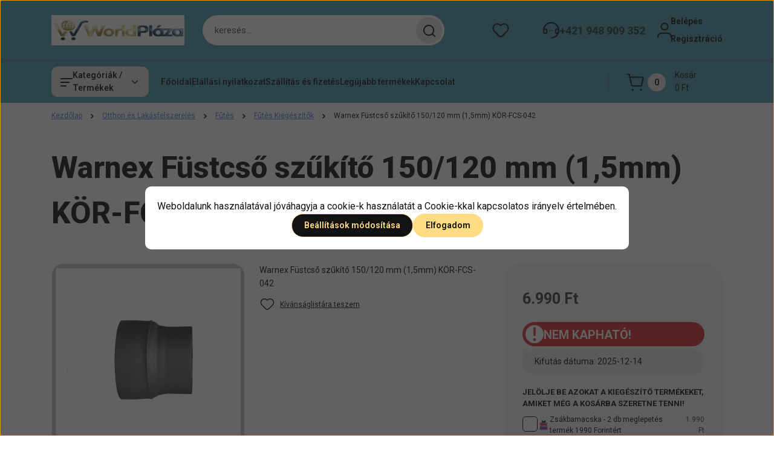

--- FILE ---
content_type: text/html; charset=UTF-8
request_url: https://worldplaza.hu/warnex-fustcso-szukito-150120-mm-15mm-kor-fcs-042-29269
body_size: 53177
content:
<!DOCTYPE html>
<html lang="hu" dir="ltr">
<head>
    <title>Minőségi termékek kedvező áron</title>
    <meta charset="utf-8">
    <meta name="keywords" content="Warnex Füstcső szűkítő 150/120 mm (1,5mm) KÖR-FCS-042, Fűtés Kiegészítők">
    <meta name="description" content="Nálunk mindent megtalálsz : láncfűrész, generátor, akkus fúró, csavarozó, elektronikai kütyük és rengeteg minden más. Bombasztikus árak a WorldPlázánál!!!">
    <meta name="robots" content="index, follow">
    <link rel="image_src" href="https://szonyegarena.cdn.shoprenter.hu/custom/szonyegarena/image/data/2023/10_02/1/09-29warnex/fcs-042.jpg.webp?lastmod=1718865924.1728974000">
    <meta property="og:title" content="Warnex Füstcső szűkítő 150/120 mm (1,5mm) KÖR-FCS-042" />
    <meta property="og:type" content="product" />
    <meta property="og:url" content="https://worldplaza.hu/warnex-fustcso-szukito-150120-mm-15mm-kor-fcs-042-29269" />
    <meta property="og:image" content="https://szonyegarena.cdn.shoprenter.hu/custom/szonyegarena/image/cache/w1146h600/2023/10_02/1/09-29warnex/fcs-042.jpg.webp?lastmod=1718865924.1728974000" />
    <meta property="og:description" content="Warnex Füstcső szűkítő 150/120 mm (1,5mm) KÖR-FCS-042" />
    <link href="https://szonyegarena.cdn.shoprenter.hu/custom/szonyegarena/image/data/Banner/worldplazaFavicon48x48.png?lastmod=1764152355.1728974000" rel="icon" />
    <link href="https://szonyegarena.cdn.shoprenter.hu/custom/szonyegarena/image/data/Banner/worldplazaFavicon48x48.png?lastmod=1764152355.1728974000" rel="apple-touch-icon" />
    <base href="https://worldplaza.hu:443" />
    <meta name="google-site-verification=XQqFsvmfS22Td5vAiNHgBTeAj0Zzk15Oz3a4kNZreZY" />

    <meta name="viewport" content="width=device-width, initial-scale=1">
            <style>
            


:root {
--global-color: #4d9bb0;
--secondary-color: #e3e2dc;
--footer-global-color: #4d9bb0;
--footer-secondary-color: #e3e2dc;
--button-color: #ffdc82;
--link-color: #5672e3;
--link-hover-color: #273C99;
--price-color: #423f42;
--price-original-color: #888888;
--price-special-color: #F0112F;
--price-special-color-90-opacity: #F0112F20;
--corner_10: 10px;
--corner_5: calc(var(--corner_10) * 0.5);
--corner_15: calc(var(--corner_10) * 1.5);
--corner_20: calc(var(--corner_10) * 2);
--corner_25: calc(var(--corner_10) * 2.5);
--corner_30: calc(var(--corner_10) * 3);
--corner_50: calc(var(--corner_10) * 5);
--button_icon_add_to_cart: url("data:image/svg+xml,%3Csvg width='30' height='30' viewBox='0 0 30 30' fill='none' xmlns='http://www.w3.org/2000/svg'%3E%3Crect width='29.996' height='30' rx='14.998' fill='white'/%3E%3Cpath d='M9.39746 10.155L8.78198 7.38672H7.00195' stroke='%23ffdc82' stroke-width='1.5' stroke-linecap='round' stroke-linejoin='round'/%3E%3Cpath fill-rule='evenodd' clip-rule='evenodd' d='M11.0185 17.7302L9.39258 10.1543H21.073C21.6608 10.1543 22.0982 10.696 21.9755 11.2708L20.5895 17.7302C20.4981 18.1556 20.1226 18.4592 19.687 18.4592H11.92C11.4854 18.4592 11.1099 18.1556 11.0185 17.7302Z' stroke='%23ffdc82' stroke-width='1.5' stroke-linecap='round' stroke-linejoin='round'/%3E%3Cpath d='M20.0123 21.8048C19.8213 21.8048 19.6662 21.9598 19.6681 22.1508C19.6681 22.3419 19.8231 22.4969 20.0141 22.4969C20.2051 22.4969 20.3602 22.3419 20.3602 22.1508C20.3592 21.9598 20.2042 21.8048 20.0123 21.8048' stroke='%23ffdc82' stroke-width='1.5' stroke-linecap='round' stroke-linejoin='round'/%3E%3Cpath d='M12.0616 21.8048C11.8706 21.8048 11.7155 21.9598 11.7174 22.1508C11.7165 22.3419 11.8715 22.4969 12.0625 22.4969C12.2535 22.4969 12.4085 22.3419 12.4085 22.1508C12.4085 21.9598 12.2535 21.8048 12.0616 21.8048' stroke='%23ffdc82' stroke-width='1.5' stroke-linecap='round' stroke-linejoin='round'/%3E%3C/svg%3E");
--button_icon_notify_request: url("data:image/svg+xml,%3Csvg width='30' height='30' viewBox='0 0 30 30' fill='none' xmlns='http://www.w3.org/2000/svg'%3E%3Crect width='29.996' height='30' rx='14.998' fill='white'/%3E%3Cpath d='M10.6016 14.1149V13.4066C10.6016 11.255 12.3458 9.51074 14.4974 9.51074C16.649 9.51074 18.3932 11.255 18.3932 13.4066V14.1149' stroke='%23ffdc82' stroke-width='1.5' stroke-linecap='round' stroke-linejoin='round'/%3E%3Cpath d='M20.1641 8.80241L20.8724 8.44824' stroke='%23ffdc82' stroke-width='1.5' stroke-linecap='round' stroke-linejoin='round'/%3E%3Cpath d='M20.873 12.3438H21.5814' stroke='%23ffdc82' stroke-width='1.5' stroke-linecap='round' stroke-linejoin='round'/%3E%3Cpath d='M8.83138 8.80241L8.12305 8.44824' stroke='%23ffdc82' stroke-width='1.5' stroke-linecap='round' stroke-linejoin='round'/%3E%3Cpath d='M8.1224 12.3438L7.41406 12.3438' stroke='%23ffdc82' stroke-width='1.5' stroke-linecap='round' stroke-linejoin='round'/%3E%3Cpath d='M18.3929 14.1147C18.4108 15.6163 19.0097 17.0527 20.0639 18.1222C20.1628 18.2232 20.1915 18.3737 20.1367 18.5039C20.0819 18.6343 19.9543 18.719 19.8129 18.7188L9.18136 18.7189C9.04 18.719 8.91237 18.6343 8.85755 18.504C8.80274 18.3737 8.83143 18.2232 8.93034 18.1222C9.98452 17.0527 10.5834 15.6163 10.6013 14.1147' stroke='%23ffdc82' stroke-width='1.5' stroke-linecap='round' stroke-linejoin='round'/%3E%3Cpath d='M16.0918 20.8438C15.6847 21.2947 15.1056 21.5521 14.498 21.5521C13.8905 21.5521 13.3114 21.2947 12.9043 20.8438' stroke='%23ffdc82' stroke-width='1.5' stroke-linecap='round' stroke-linejoin='round'/%3E%3C/svg%3E");
--button_icon_offer_request: url("data:image/svg+xml,%3Csvg width='30' height='30' viewBox='0 0 30 30' fill='none' xmlns='http://www.w3.org/2000/svg'%3E%3Crect width='29.996' height='30' rx='14.998' fill='white'/%3E%3Crect x='6.24805' y='8.125' width='16.5' height='13.75' rx='4' stroke='%23ffdc82' stroke-width='1.5' stroke-linecap='round' stroke-linejoin='round'/%3E%3Cpath d='M9.91406 12.2354L13.7683 13.9158C14.2338 14.1188 14.7626 14.1196 15.2287 13.918L19.0807 12.2524' stroke='%23ffdc82' stroke-width='1.5' stroke-linecap='round' stroke-linejoin='round'/%3E%3C/svg%3E");
--tick-footer: url("data:image/svg+xml,%3Csvg width='13' height='9' viewBox='0 0 13 9' fill='none' xmlns='http://www.w3.org/2000/svg'%3E%3Cpath d='M5.08543 5.93367L2.25698 3.10527L0.842773 4.51947L5.08543 8.76217L12.1564 1.69107L10.7422 0.276855L5.08543 5.93367Z' fill='%234d9bb0'/%3E%3C/svg%3E");


                --text-on-global: #121212;
        --rgb-text-on-global: 18,18,18;
                    --tick-on-global: url("data:image/svg+xml,%3Csvg width='13' height='9' viewBox='0 0 13 9' fill='none' xmlns='http://www.w3.org/2000/svg'%3E%3Cpath d='M5.08543 5.93367L2.25698 3.10527L0.842773 4.51947L5.08543 8.76217L12.1564 1.69107L10.7422 0.276855L5.08543 5.93367Z' fill='%23121212'/%3E%3C/svg%3E");
                            --select-arrow-on-global: url("data:image/svg+xml,%3Csvg xmlns='http://www.w3.org/2000/svg' viewBox='0 0 16 16'%3E%3Cpath fill='none' opacity='0.5' stroke='%23121212' stroke-linecap='round' stroke-linejoin='round' stroke-width='2' d='m2 5 6 6 6-6'/%3E%3C/svg%3E");
                            --radio-on-global: url("data:image/svg+xml,%3Csvg width='12' height='12' viewBox='0 0 12 12' fill='none' xmlns='http://www.w3.org/2000/svg'%3E%3Crect y='0.000488281' width='12' height='12' rx='6' fill='%23121212'/%3E%3C/svg%3E");
            
                --text-on-secondary: #121212;
        --rgb-text-on-secondary: 18,18,18;
                    --tick-on-secondary: url("data:image/svg+xml,%3Csvg width='13' height='9' viewBox='0 0 13 9' fill='none' xmlns='http://www.w3.org/2000/svg'%3E%3Cpath d='M5.08543 5.93367L2.25698 3.10527L0.842773 4.51947L5.08543 8.76217L12.1564 1.69107L10.7422 0.276855L5.08543 5.93367Z' fill='%23121212'/%3E%3C/svg%3E");
                            --select-arrow-on-secondary: url("data:image/svg+xml,%3Csvg xmlns='http://www.w3.org/2000/svg' viewBox='0 0 16 16'%3E%3Cpath fill='none' opacity='0.5' stroke='%23121212' stroke-linecap='round' stroke-linejoin='round' stroke-width='2' d='m2 5 6 6 6-6'/%3E%3C/svg%3E");
                            --radio-on-secondary: url("data:image/svg+xml,%3Csvg width='12' height='12' viewBox='0 0 12 12' fill='none' xmlns='http://www.w3.org/2000/svg'%3E%3Crect y='0.000488281' width='12' height='12' rx='6' fill='%23121212'/%3E%3C/svg%3E");
            
                --text-on-footer-global: #121212;
        --rgb-text-on-footer-global: 18,18,18;
                    --tick-on-footer-global: url("data:image/svg+xml,%3Csvg width='13' height='9' viewBox='0 0 13 9' fill='none' xmlns='http://www.w3.org/2000/svg'%3E%3Cpath d='M5.08543 5.93367L2.25698 3.10527L0.842773 4.51947L5.08543 8.76217L12.1564 1.69107L10.7422 0.276855L5.08543 5.93367Z' fill='%23121212'/%3E%3C/svg%3E");
                            --select-arrow-on-footer-global: url("data:image/svg+xml,%3Csvg xmlns='http://www.w3.org/2000/svg' viewBox='0 0 16 16'%3E%3Cpath fill='none' opacity='0.5' stroke='%23121212' stroke-linecap='round' stroke-linejoin='round' stroke-width='2' d='m2 5 6 6 6-6'/%3E%3C/svg%3E");
                            --radio-on-footer-global: url("data:image/svg+xml,%3Csvg width='12' height='12' viewBox='0 0 12 12' fill='none' xmlns='http://www.w3.org/2000/svg'%3E%3Crect y='0.000488281' width='12' height='12' rx='6' fill='%23121212'/%3E%3C/svg%3E");
            
                --text-on-footer-secondary: #121212;
        --rgb-text-on-footer-secondary: 18,18,18;
                    --tick-on-footer-secondary: url("data:image/svg+xml,%3Csvg width='13' height='9' viewBox='0 0 13 9' fill='none' xmlns='http://www.w3.org/2000/svg'%3E%3Cpath d='M5.08543 5.93367L2.25698 3.10527L0.842773 4.51947L5.08543 8.76217L12.1564 1.69107L10.7422 0.276855L5.08543 5.93367Z' fill='%23121212'/%3E%3C/svg%3E");
                            --select-arrow-on-footer-secondary: url("data:image/svg+xml,%3Csvg xmlns='http://www.w3.org/2000/svg' viewBox='0 0 16 16'%3E%3Cpath fill='none' opacity='0.5' stroke='%23121212' stroke-linecap='round' stroke-linejoin='round' stroke-width='2' d='m2 5 6 6 6-6'/%3E%3C/svg%3E");
                            --radio-on-footer-secondary: url("data:image/svg+xml,%3Csvg width='12' height='12' viewBox='0 0 12 12' fill='none' xmlns='http://www.w3.org/2000/svg'%3E%3Crect y='0.000488281' width='12' height='12' rx='6' fill='%23121212'/%3E%3C/svg%3E");
            
                --text-on-button: #121212;
        --rgb-text-on-button: 18,18,18;
                            
                --text-on-price-special: #ffffff;
        --rgb-text-on-price-special: 255,255,255;
                            
}}        </style>
        


    
                                <style>
                @font-face {
                    font-family: 'Roboto';
                    font-display: swap;
                    src: url('catalog/view/fonts/google-fonts/roboto-multilang.woff2') format('woff2');
                    font-style: normal;
                    font-weight: 100 900;
                }
            </style>
            
<style>
    :root {
        --hamburg-base-font-family: 'Roboto', sans-serif;
        --hamburg-secondary-font-family: 'Roboto', sans-serif;
    }
</style>
        <link rel="stylesheet" href="https://szonyegarena.cdn.shoprenter.hu/catalog/view/theme/hamburg_global/minified/template/assets/base.css?v=1765276299.1768391117.szonyegarena">
        <link rel="stylesheet" href="https://szonyegarena.cdn.shoprenter.hu/catalog/view/theme/hamburg_global/minified/template/assets/component-slick.css?v=1749826620.1768391117.szonyegarena">
        <link rel="stylesheet" href="https://szonyegarena.cdn.shoprenter.hu/catalog/view/theme/hamburg_global/minified/template/assets/product-card.css?v=1758107564.1768391117.szonyegarena">
        <link rel="stylesheet" href="https://szonyegarena.cdn.shoprenter.hu/catalog/view/theme/hamburg_global/minified/template/assets/component-animations.css?v=1748333116.1768391117.szonyegarena">
                    <link rel="stylesheet" href="https://szonyegarena.cdn.shoprenter.hu/catalog/view/theme/hamburg_global/minified/template/assets/component-drawer.css?v=1752488784.1768391117.szonyegarena">
                <style>
            *,
            *::before,
            *::after {
                box-sizing: border-box;
            }
        </style>
                    <style>
                body .edit-link {
                    position: absolute;
                    top: 0;
                    right: 0;
                    opacity: 0;
                    width: 30px;
                    height: 30px;
                    font-size: 16px;
                    color: #111111;
                    display: flex;
                    justify-content: center;
                    align-items: center;
                    border: 1px solid rgba(0, 0, 0, 0.8);
                    transition: none;
                    background: rgba(255, 255, 255, 0.5);
                    z-index: 100;
                }
                .module-editable {
                    position: relative;
                }

                .page-head-title:hover > .edit-link,
                .module-editable:hover > .edit-link,
                .product-card:hover .edit-link {
                    opacity: 1;
                }
                .page-head-title:hover > .edit-link:hover,
                .module-editable:hover > .edit-link:hover,
                .product-card:hover .edit-link:hover {
                    background: rgba(255, 255, 255, 1);
                }

            </style>
                                    <link rel="stylesheet" href="https://szonyegarena.cdn.shoprenter.hu/catalog/view/theme/hamburg_global/minified/template/assets/component-secondary-image.css?v=1741119769.1768391117.szonyegarena">
                
        <link rel="stylesheet" href="https://szonyegarena.cdn.shoprenter.hu/catalog/view/theme/hamburg_global/minified/template/assets/component-quantity.css?v=1763389740.1768391117.szonyegarena">
    
                <link href="https://worldplaza.hu/warnex-fustcso-szukito-150120-mm-15mm-kor-fcs-042-29269" rel="canonical">
    

        <script>
        window.nonProductQuality = 80;
    </script>
    <script src="https://szonyegarena.cdn.shoprenter.hu/catalog/view/javascript/vendor/jquery/3.7.1/js/jquery.min.js?v=1706895543"></script>

            <script defer src="https://szonyegarena.cdn.shoprenter.hu/catalog/view/javascript/core/focustrap-sr.min.js?v=1755196305"></script>
            <script defer src="https://szonyegarena.cdn.shoprenter.hu/catalog/view/javascript/core/drawer-sr.min.js?v=1755166681"></script>
        <!-- Header JavaScript codes -->
            <link rel="preload" href="https://szonyegarena.cdn.shoprenter.hu/web/compiled/js/base.js?v=1768377411" as="script" />
        <script src="https://szonyegarena.cdn.shoprenter.hu/web/compiled/js/base.js?v=1768377411"></script>
                    <link rel="preload" href="https://szonyegarena.cdn.shoprenter.hu/web/compiled/js/fragment_loader.js?v=1768377411" as="script" />
        <script src="https://szonyegarena.cdn.shoprenter.hu/web/compiled/js/fragment_loader.js?v=1768377411"></script>
                    <link rel="preload" href="https://szonyegarena.cdn.shoprenter.hu/web/compiled/js/nanobar.js?v=1768377412" as="script" />
        <script src="https://szonyegarena.cdn.shoprenter.hu/web/compiled/js/nanobar.js?v=1768377412"></script>
                    <!-- Header jQuery onLoad scripts -->
    <script>var BASEURL='https://worldplaza.hu';Currency={"symbol_left":"","symbol_right":" Ft","decimal_place":0,"decimal_point":",","thousand_point":".","currency":"HUF","value":1};var ShopRenter=ShopRenter||{};ShopRenter.product={"id":37276,"sku":"K\u00d6R-FCS-042","currency":"HUF","unitName":"db","price":6990,"name":"Warnex F\u00fcstcs\u0151 sz\u0171k\u00edt\u0151 150\/120 mm (1,5mm) K\u00d6R-FCS-042","brand":"","currentVariant":[],"parent":{"id":37276,"sku":"K\u00d6R-FCS-042","unitName":"db","price":6990,"name":"Warnex F\u00fcstcs\u0151 sz\u0171k\u00edt\u0151 150\/120 mm (1,5mm) K\u00d6R-FCS-042"}};$(document).ready(function(){});window.addEventListener('load',function(){});</script><script src="https://szonyegarena.cdn.shoprenter.hu/web/compiled/js/vue/manifest.bundle.js?v=1768377409"></script><script>var ShopRenter=ShopRenter||{};ShopRenter.onCartUpdate=function(callable){document.addEventListener('cartChanged',callable)};ShopRenter.onItemAdd=function(callable){document.addEventListener('AddToCart',callable)};ShopRenter.onItemDelete=function(callable){document.addEventListener('deleteCart',callable)};ShopRenter.onSearchResultViewed=function(callable){document.addEventListener('AuroraSearchResultViewed',callable)};ShopRenter.onSubscribedForNewsletter=function(callable){document.addEventListener('AuroraSubscribedForNewsletter',callable)};ShopRenter.onCheckoutInitiated=function(callable){document.addEventListener('AuroraCheckoutInitiated',callable)};ShopRenter.onCheckoutShippingInfoAdded=function(callable){document.addEventListener('AuroraCheckoutShippingInfoAdded',callable)};ShopRenter.onCheckoutPaymentInfoAdded=function(callable){document.addEventListener('AuroraCheckoutPaymentInfoAdded',callable)};ShopRenter.onCheckoutOrderConfirmed=function(callable){document.addEventListener('AuroraCheckoutOrderConfirmed',callable)};ShopRenter.onCheckoutOrderPaid=function(callable){document.addEventListener('AuroraOrderPaid',callable)};ShopRenter.onCheckoutOrderPaidUnsuccessful=function(callable){document.addEventListener('AuroraOrderPaidUnsuccessful',callable)};ShopRenter.onProductPageViewed=function(callable){document.addEventListener('AuroraProductPageViewed',callable)};ShopRenter.onMarketingConsentChanged=function(callable){document.addEventListener('AuroraMarketingConsentChanged',callable)};ShopRenter.onCustomerRegistered=function(callable){document.addEventListener('AuroraCustomerRegistered',callable)};ShopRenter.onCustomerLoggedIn=function(callable){document.addEventListener('AuroraCustomerLoggedIn',callable)};ShopRenter.onCustomerUpdated=function(callable){document.addEventListener('AuroraCustomerUpdated',callable)};ShopRenter.onCartPageViewed=function(callable){document.addEventListener('AuroraCartPageViewed',callable)};ShopRenter.customer={"userId":0,"userClientIP":"18.117.79.44","userGroupId":8,"customerGroupTaxMode":"gross","customerGroupPriceMode":"only_gross","email":"","phoneNumber":"","name":{"firstName":"","lastName":""}};ShopRenter.theme={"name":"hamburg_global","family":"hamburg","parent":""};ShopRenter.shop={"name":"szonyegarena","locale":"hu","currency":{"code":"HUF","rate":1},"domain":"szonyegarena.myshoprenter.hu"};ShopRenter.page={"route":"product\/product","queryString":"warnex-fustcso-szukito-150120-mm-15mm-kor-fcs-042-29269"};ShopRenter.formSubmit=function(form,callback){callback();};let loadedAsyncScriptCount=0;function asyncScriptLoaded(position){loadedAsyncScriptCount++;if(position==='body'){if(document.querySelectorAll('.async-script-tag').length===loadedAsyncScriptCount){if(/complete|interactive|loaded/.test(document.readyState)){document.dispatchEvent(new CustomEvent('asyncScriptsLoaded',{}));}else{document.addEventListener('DOMContentLoaded',()=>{document.dispatchEvent(new CustomEvent('asyncScriptsLoaded',{}));});}}}}</script><script type="text/javascript"async class="async-script-tag"onload="asyncScriptLoaded('header')"src="https://onsite.optimonk.com/script.js?account=24126"></script><script type="text/javascript"src="https://szonyegarena.cdn.shoprenter.hu/web/compiled/js/vue/customerEventDispatcher.bundle.js?v=1768377409"></script><!--Custom header scripts--><script id='pixel-script-poptin'src='https://cdn.popt.in/pixel.js?id=a11ad8d660749'async='true'></script>                
            
            <script>window.dataLayer=window.dataLayer||[];function gtag(){dataLayer.push(arguments)};var ShopRenter=ShopRenter||{};ShopRenter.config=ShopRenter.config||{};ShopRenter.config.googleConsentModeDefaultValue="denied";</script>                        <script type="text/javascript" src="https://szonyegarena.cdn.shoprenter.hu/web/compiled/js/vue/googleConsentMode.bundle.js?v=1768377409"></script>

            <!-- Meta Pixel Code -->
<script>
!function(f,b,e,v,n,t,s)
{if(f.fbq)return;n=f.fbq=function(){n.callMethod?
n.callMethod.apply(n,arguments):n.queue.push(arguments)};
if(!f._fbq)f._fbq=n;n.push=n;n.loaded=!0;n.version='2.0';
n.queue=[];t=b.createElement(e);t.async=!0;
t.src=v;s=b.getElementsByTagName(e)[0];
s.parentNode.insertBefore(t,s)}(window, document,'script',
'https://connect.facebook.net/en_US/fbevents.js');
fbq('consent', 'revoke');
fbq('init', '1136113101645209');
fbq('track', 'PageView');
document.addEventListener('AuroraProductPageViewed', function(auroraEvent) {
                    fbq('track', 'ViewContent', {
                        content_type: 'product',
                        content_ids: [auroraEvent.detail.product.id.toString()],
                        value: parseFloat(auroraEvent.detail.product.grossUnitPrice),
                        currency: auroraEvent.detail.product.currency
                    }, {
                        eventID: auroraEvent.detail.event.id
                    });
                });
document.addEventListener('AuroraAddedToCart', function(auroraEvent) {
    var fbpId = [];
    var fbpValue = 0;
    var fbpCurrency = '';

    auroraEvent.detail.products.forEach(function(item) {
        fbpValue += parseFloat(item.grossUnitPrice) * item.quantity;
        fbpId.push(item.id);
        fbpCurrency = item.currency;
    });


    fbq('track', 'AddToCart', {
        content_ids: fbpId,
        content_type: 'product',
        value: fbpValue,
        currency: fbpCurrency
    }, {
        eventID: auroraEvent.detail.event.id
    });
})
window.addEventListener('AuroraMarketingCookie.Changed', function(event) {
            let consentStatus = event.detail.isAccepted ? 'grant' : 'revoke';
            if (typeof fbq === 'function') {
                fbq('consent', consentStatus);
            }
        });
</script>
<noscript><img height="1" width="1" style="display:none"
src="https://www.facebook.com/tr?id=1136113101645209&ev=PageView&noscript=1"
/></noscript>
<!-- End Meta Pixel Code -->
            <!-- Google Tag Manager -->
<script>(function(w,d,s,l,i){w[l]=w[l]||[];w[l].push({'gtm.start':
new Date().getTime(),event:'gtm.js'});var f=d.getElementsByTagName(s)[0],
j=d.createElement(s),dl=l!='dataLayer'?'&l='+l:'';j.async=true;j.src=
'https://www.googletagmanager.com/gtm.js?id='+i+dl;f.parentNode.insertBefore(j,f);
})(window,document,'script','dataLayer','GTM-54MRCQ6');</script>
<!-- End Google Tag Manager -->
            
            
                <!--Global site tag(gtag.js)--><script async src="https://www.googletagmanager.com/gtag/js?id=AW-10864350119"></script><script>window.dataLayer=window.dataLayer||[];function gtag(){dataLayer.push(arguments);}
gtag('js',new Date());gtag('config','AW-10864350119',{"allow_enhanced_conversions":true});gtag('config','G-FSFPQ4FQEV');</script>                                <script type="text/javascript" src="https://szonyegarena.cdn.shoprenter.hu/web/compiled/js/vue/GA4EventSender.bundle.js?v=1768377409"></script>

    
    
</head>
<body id="body" class="page-body product-page-body js-product-page hamburg_global-body" data-test-id="product-product" role="document">
    <div class="a11y-nav">
        <a href="#js-main-content" class="a11y-nav__link js-a11y-nav__link">Ugrás a fő tartalomhoz</a>
        <button id="js-a11y-feedback-btn"
                type="button"
                aria-haspopup="dialog"
                class="a11y-nav__link a11y-nav__open-feedback-btn"
        >
            Visszajelzés a kisegítő lehetőségekről
        </button>
    </div>
<script>ShopRenter.theme.breakpoints={'xs':0,'sm':576,'md':768,'lg':992,'xl':1200,'xxl':1400}</script><!--Google Tag Manager(noscript)--><noscript><iframe src="https://www.googletagmanager.com/ns.html?id=GTM-54MRCQ6"
height="0"width="0"style="display:none;visibility:hidden"></iframe></noscript><!--End Google Tag Manager(noscript)-->
                    

<!-- cached --><div class="nanobar-cookie-box nanobar position-fixed w-100 js-nanobar-first-login">
    <div class="container nanobar__container">
        <div class="row nanobar__container-row flex-column flex-sm-row align-items-center">
            <div class="nanobar__text col-12">
                                <div class="nanobar__text-content d-flex align-items-center">Weboldalunk használatával jóváhagyja a cookie-k használatát a Cookie-kkal kapcsolatos irányelv értelmében.</div>
            </div>
            <div class="nanobar__buttons col-12">
                <button class="btn btn-secondary js-nanobar-settings-button">
                    Beállítások módosítása
                </button>
                <button class="btn btn-primary nanobar-btn js-nanobar-close-cookies" data-button-save-text="Beállítások mentése">
                    Elfogadom
                </button>
            </div>
        </div>
        <div class="nanobar__cookies js-nanobar-cookies flex-column flex-sm-row text-start" style="display: none;">
            <div class="form-check">
                <input class="form-check-input" type="checkbox" name="required_cookies" disabled checked />
                <label class="form-check-label">
                    Szükséges cookie-k
                    <div class="cookies-help-text">
                        Ezek a cookie-k segítenek abban, hogy a webáruház használható és működőképes legyen.
                    </div>
                </label>
            </div>
            <div class="form-check">
                <input id="marketing_cookies" class="form-check-input js-nanobar-marketing-cookies" type="checkbox" name="marketing_cookies"
                         checked />
                <label class="form-check-label" for="marketing_cookies">
                    Marketing cookie-k
                    <div class="cookies-help-text">
                        Ezeket a cookie-k segítenek abban, hogy az Ön érdeklődési körének megfelelő reklámokat és termékeket jelenítsük meg a webáruházban.
                    </div>
                </label>
            </div>
        </div>
    </div>
</div>

<script>
    (function ($) {
        $(document).ready(function () {
            new AuroraNanobar.FirstLogNanobarCheckbox(jQuery('.js-nanobar-first-login'), 'modal');
        });
    })(jQuery);
</script>
<!-- /cached -->
<!-- cached --><div class="nanobar position-fixed js-nanobar-free-shipping">
    <div class="container nanobar__container d-flex align-items-center justify-content-between">
        <div class="nanobar-text" style="font-weight: bold;"></div>
        <button type="button" class="btn btn-sm btn-secondary nanobar-close-button d-flex-center js-nanobar-close" aria-label="Bezárás">
            <span aria-hidden="true">&times;</span>
        </button>
    </div>
</div>

<script>$(document).ready(function(){document.nanobarInstance=new AuroraNanobar.FreeShippingNanobar($('.js-nanobar-free-shipping'),'modal','500','','1');});</script><!-- /cached -->
        
                    <div class="layout-wrapper">
                                                            <div id="section-header" class="section-wrapper ">
    
        
    <link rel="stylesheet" href="https://szonyegarena.cdn.shoprenter.hu/catalog/view/theme/hamburg_global/minified/template/assets/header.css?v=1755161742.1768391117.szonyegarena">
            
    <header class="header d-grid align-items-center">
                <div id="js-header-element" class="container header-container">
            <div class="header-row d-flex flex-wrap align-items-center justify-content-between">
                                <div id="js-mobile-navbar" class="header-height-70 d-flex d-lg-none align-items-center header-mobile-navbar">
                    <button id="hamburger-button-desktop"
                            class="js-hamburger-trigger header-hamburger-button btn position-relative d-flex justify-content-start align-items-center"
                            aria-label=" Kategóriák / Termékek "
                            aria-haspopup="dialog"
                            aria-controls="js-mobile-nav"
                    >
                            <span class="hamburger-icon position-relative">
                                <svg width="20" height="14" viewBox="0 0 20 14" fill="none" xmlns="http://www.w3.org/2000/svg" aria-hidden="true">
    <path class="hamburger-icon-line line-1" d="M0 1C0 0.447715 0.447715 0 1 0H19C19.5523 0 20 0.447715 20 1C20 1.55228 19.5523 2 19 2H1C0.447715 2 0 1.55228 0 1Z" fill="currentColor"/>
    <path class="hamburger-icon-line line-2" d="M0 7C0 6.44772 0.447715 6 1 6H14C14.5523 6 15 6.44772 15 7C15 7.55228 14.5523 8 14 8H1C0.447715 8 0 7.55228 0 7Z" fill="currentColor"/>
    <path class="hamburger-icon-line line-3" d="M0 13C0 12.4477 0.447715 12 1 12H9C9.55228 12 10 12.4477 10 13C10 13.5523 9.55229 14 9 14H1C0.447715 14 0 13.5523 0 13Z" fill="currentColor"/>
    <path class="hamburger-icon-line line-1-hidden" d="M0 1C0 0.447715 0.447715 0 1 0H19C19.5523 0 20 0.447715 20 1C20 1.55228 19.5523 2 19 2H1C0.447715 2 0 1.55228 0 1Z" fill="currentColor"/>
</svg>
                            </span>
                    </button>
                </div>
                                <a href="/" class="header-logo header-height-100 d-flex align-items-center header-global-on-color" title="Kezdőlap">
                                            <img
    src='https://szonyegarena.cdn.shoprenter.hu/custom/szonyegarena/image/cache/w500h150/Banner/worldplaza500_100UJ.png.webp?lastmod=0.1728974000'

    
            width="500"
    
            height="150"
    
            class="header-logo-img"
    
    
    alt="Kezdőlap"

    
    />

                                    </a>
                                    <div class="dropdown search-module d-flex header-navbar-top-right-item" role="search">
                        <div class="input-group">
                            <input class="search-module__input form-control form-control-lg disableAutocomplete"
                                   type="search"
                                   placeholder="keresés..."
                                   autocomplete="off"
                                   value=""
                                   id="filter_keyword"
                                   aria-label="Keresési kifejezés"
                                   role="combobox"
                                   aria-controls="results"
                                   aria-expanded="false"
                            />
                            <span class="search-button-append position-absolute d-flex h-100">
                                    <button class="btn header-search-button" type="button" onclick="moduleSearch();" aria-label="Keresés indítása">
                                        <svg width="20" height="20" viewBox="0 0 20 20" fill="none" xmlns="http://www.w3.org/2000/svg" aria-hidden="true">
    <path fill-rule="evenodd" clip-rule="evenodd" d="M9.08775 2.00049C5.17536 2.00049 2.00195 5.17389 2.00195 9.08628C2.00195 12.9987 5.17536 16.1721 9.08775 16.1721C13.0021 16.1721 16.1735 12.9988 16.1735 9.08628C16.1735 5.17372 13.0021 2.00049 9.08775 2.00049ZM9.08775 18.1721C14.107 18.1721 18.1735 14.1031 18.1735 9.08628C18.1735 4.0695 14.107 0.000488281 9.08775 0.000488281C4.07079 0.000488281 0.00195312 4.06932 0.00195312 9.08628C0.00195312 14.1032 4.07079 18.1721 9.08775 18.1721Z" fill="currentColor"/>
    <path fill-rule="evenodd" clip-rule="evenodd" d="M14.1012 14.0994C14.4918 13.709 15.125 13.7091 15.5154 14.0998L14.1009 15.5136C13.7105 15.123 13.7106 14.4899 14.1012 14.0994ZM14.1009 15.5136L18.2918 19.7067C18.6822 20.0973 19.3153 20.0975 19.706 19.7071C20.0966 19.3167 20.0968 18.6835 19.7064 18.2929L15.5154 14.0998L14.1009 15.5136Z" fill="currentColor"/>
</svg>

                                    </button>
                                </span>
                        </div>
                        <input type="hidden" id="filter_description" value="1"/>
                        <input type="hidden" id="search_shopname" value="szonyegarena"/>
                        <div role="status"
                             aria-live="polite"
                             aria-atomic="true"
                             class="visually-hidden"
                             id="js-search-autosuggest-feedback"
                        ></div>
                        <div id="results" class="dropdown-menu search-results"></div>
                    </div>
                                                                                            
                    <div id="header-wishlist" class="header-box-icon header-height-100 d-flex align-items-center justify-content-center">
                            <span class="header-wishlist-icon header-global-on-color position-absolute">
                                <svg width="27" height="24" viewBox="0 0 27 24" fill="none" xmlns="http://www.w3.org/2000/svg" class="icon-header-wishlist" aria-hidden="true">
    <path fill-rule="evenodd" clip-rule="evenodd" d="M14.207 3.63099L13.5 4.34893L12.7928 3.63088C11.5035 2.32108 9.74251 1.5835 7.90462 1.5835C6.06673 1.5835 4.30572 2.32108 3.01642 3.63088C0.327859 6.39373 0.327859 10.7949 3.01642 13.5578L10.5062 21.1628C11.2959 21.965 12.3744 22.4168 13.5 22.4168C14.6257 22.4168 15.7042 21.965 16.4938 21.1628L23.9836 13.5579C26.6721 10.7951 26.6721 6.39387 23.9836 3.631C22.6943 2.32116 20.9332 1.58354 19.0953 1.58354C17.2574 1.58354 15.4963 2.32115 14.207 3.63099Z" stroke="currentColor" stroke-width="2" stroke-linecap="round" stroke-linejoin="round"/>
</svg>

                            </span>
                                                    <hx:include src="/_fragment?_path=_format%3Dhtml%26_locale%3Den%26_controller%3Dmodule%252Fwishlist&amp;_hash=R1g5E3bixKsPNSLMw8UjM612MKoG%2F4VACWH73yl%2B9pI%3D"></hx:include>
                        <style>
                            .js-add-to-wishlist .icon-heart {
                                transition: opacity 0.3s, color 0.3s;
                            }

                            .icon-heart__filled {
                                opacity: 0;
                                position: absolute;
                                left: 0;
                            }

                            .js-product-on-wishlist .icon-heart__unfilled {
                                opacity: 0;
                            }

                            .js-product-on-wishlist .icon-heart__filled {
                                opacity: 1;
                            }
                        </style>
                    </div>
                                                                                            <div class="header-contact-wrapper header-height-100 d-none d-lg-flex align-items-center">
                        <div class="header-contact-wrapper-left header-global-on-color">
                            <span><svg width="27" height="28" viewBox="0 0 27 28" fill="none" xmlns="http://www.w3.org/2000/svg" aria-hidden="true">
    <path d="M25.9998 13.9995C25.9998 20.9029 20.4034 26.4993 13.5 26.4993" stroke="currentColor" stroke-width="2" stroke-linecap="round" stroke-linejoin="round"/>
    <path d="M1 14.0002C1 7.09682 6.59633 1.50049 13.4998 1.50049" stroke="currentColor" stroke-width="2" stroke-linecap="round" stroke-linejoin="round"/>
    <path d="M1 13.9997C1.0002 15.4639 1.26061 16.9163 1.7691 18.2893C2.00165 18.927 2.65729 19.3068 3.32615 19.1913L4.69583 18.9498C5.80286 18.7546 6.5554 17.7163 6.39643 16.6035L5.98418 13.7179C5.90437 13.1592 5.60135 12.6569 5.14444 12.3257C4.68752 11.9945 4.11581 11.8629 3.56008 11.9609L1.11486 12.392" stroke="currentColor" stroke-width="2" stroke-linecap="round" stroke-linejoin="round"/>
    <path d="M25.9998 14.0002C25.9998 7.09682 20.4034 1.50049 13.5 1.50049" stroke="currentColor" stroke-width="2" stroke-linecap="round" stroke-linejoin="round"/>
    <path d="M25.9996 13.9997C25.9994 15.4639 25.739 16.9163 25.2305 18.2893C24.998 18.927 24.3423 19.3068 23.6735 19.1913L22.3038 18.9498C21.1968 18.7546 20.4442 17.7163 20.6032 16.6035L21.0155 13.7179C21.0953 13.1592 21.3983 12.6569 21.8552 12.3257C22.3121 11.9945 22.8838 11.8629 23.4396 11.9609L25.8848 12.392" stroke="currentColor" stroke-width="2" stroke-linecap="round" stroke-linejoin="round"/>
    <path d="M15.5733 14.6816C15.5691 14.6816 15.5654 14.6841 15.5637 14.688C15.5621 14.6919 15.563 14.6964 15.566 14.6993C15.569 14.7023 15.5734 14.7032 15.5773 14.7016C15.5812 14.7 15.5837 14.6962 15.5837 14.692C15.5839 14.6892 15.5828 14.6865 15.5809 14.6845C15.5789 14.6825 15.5761 14.6815 15.5733 14.6816" stroke="currentColor" stroke-width="2" stroke-linecap="round" stroke-linejoin="round"/>
    <path d="M11.4269 14.686C11.4226 14.686 11.4189 14.6886 11.4173 14.6924C11.4157 14.6963 11.4165 14.7008 11.4195 14.7037C11.4225 14.7067 11.4269 14.7076 11.4308 14.706C11.4347 14.7044 11.4372 14.7006 11.4372 14.6964C11.4374 14.6936 11.4364 14.6908 11.4344 14.6888C11.4324 14.6869 11.4296 14.6858 11.4269 14.686" stroke="currentColor" stroke-width="2" stroke-linecap="round" stroke-linejoin="round"/>
</svg>
</span>
                        </div>
                        <div class="header-contact-wrapper-right">
                                                            <a class="header-contact-link header-contact-phone-link header-global-on-color animate-underline-link" href="tel:+421 948 909 352">+421 948 909 352</a>
                                                                                </div>
                    </div>
                                                                            <div id="header-login" class="d-none d-xl-flex align-items-center justify-content-center">
                            <div class="header-user-account position-relative header-global-on-color d-flex align-items-center justify-content-center">
                                    <span class="header-login-box-left header-global-on-color  header-user-icon">
                                        <svg width="24" height="26" viewBox="0 0 24 26" fill="none" xmlns="http://www.w3.org/2000/svg" aria-hidden="true">
    <path d="M23 24.6875V23.6562C23 20.4288 20.3837 17.8125 17.1562 17.8125H6.84375C3.61634 17.8125 1 20.4288 1 23.6562V24.6875" stroke="currentColor" stroke-width="2" stroke-linecap="round" stroke-linejoin="round"/>
    <circle cx="12" cy="6.8125" r="5.5" stroke="currentColor" stroke-width="2" stroke-linecap="round" stroke-linejoin="round"/>
</svg>

                                    </span>
                                    <span class="header-login-box-right d-flex flex-column justify-content-center align-items-start">
                                                                            <a href="/customer/login" class="header-login-box-link header-global-on-color animate-underline-link">Belépés</a>
                                        <a href="/customer/register" class="header-login-box-link header-global-on-color animate-underline-link">Regisztráció</a>
                                                                        </span>
                            </div>
                                                    </div>
                                                    <div class="header-newline-separator d-none d-lg-block w-100"></div>
                                                            <div class="header-height-70 align-items-center header-mobile-navbar d-none d-lg-flex">
                            <button id="hamburger-button-desktop" class="js-hamburger-trigger header-hamburger-button btn position-relative d-flex justify-content-start align-items-center"
                                    aria-label=" Kategóriák / Termékek ">
                                <span class="hamburger-icon position-relative">
                                    <svg width="20" height="14" viewBox="0 0 20 14" fill="none" xmlns="http://www.w3.org/2000/svg" aria-hidden="true">
    <path class="hamburger-icon-line line-1" d="M0 1C0 0.447715 0.447715 0 1 0H19C19.5523 0 20 0.447715 20 1C20 1.55228 19.5523 2 19 2H1C0.447715 2 0 1.55228 0 1Z" fill="currentColor"/>
    <path class="hamburger-icon-line line-2" d="M0 7C0 6.44772 0.447715 6 1 6H14C14.5523 6 15 6.44772 15 7C15 7.55228 14.5523 8 14 8H1C0.447715 8 0 7.55228 0 7Z" fill="currentColor"/>
    <path class="hamburger-icon-line line-3" d="M0 13C0 12.4477 0.447715 12 1 12H9C9.55228 12 10 12.4477 10 13C10 13.5523 9.55229 14 9 14H1C0.447715 14 0 13.5523 0 13Z" fill="currentColor"/>
    <path class="hamburger-icon-line line-1-hidden" d="M0 1C0 0.447715 0.447715 0 1 0H19C19.5523 0 20 0.447715 20 1C20 1.55228 19.5523 2 19 2H1C0.447715 2 0 1.55228 0 1Z" fill="currentColor"/>
</svg>
                                </span>
                                                                                                            <span class="category-title text-start d-none d-xl-block">Kategóriák / Termékek</span>
                                    
                                    <span class="hamburger-icon-arrow d-none d-xl-block">
                                        <svg class="icon-arrow icon-arrow-down " viewBox="0 0 8 14" width="6" height="13" aria-hidden="true">
    <path fill="none" d="M1.00195 1L7.00195 7L1.00195 13" stroke="currentColor" stroke-width="2" stroke-linecap="round" stroke-linejoin="round"/>
</svg>
                                    </span>
                                                            </button>
                        </div>
                                                    <div id="js-header-bottom-center-element" class="header-bottom-center d-none d-lg-flex align-items-center justify-content-between">
                    <nav class="header__headerlinks d-none d-lg-flex" aria-label="Információs menüpontok">
                        <ul class="list-unstyled headermenu-list">
                            <!-- cached -->
                <li class="headermenu-list__item nav-item">
            <a
                href="https://worldplaza.hu"
                target="_self"
                class="nav-link header-global-on-color headermenu-list__item-link animate-underline-link"
                            >
                Főoldal
                            </a>
                    </li>
            <li class="headermenu-list__item nav-item">
            <a
                href="https://worldplaza.hu/elallasi-nyilatkozat-39"
                target="_self"
                class="nav-link header-global-on-color headermenu-list__item-link animate-underline-link"
                            >
                Elállási nyilatkozat
                            </a>
                    </li>
            <li class="headermenu-list__item nav-item">
            <a
                href="https://worldplaza.hu/szallitas_6"
                target="_self"
                class="nav-link header-global-on-color headermenu-list__item-link animate-underline-link"
                            >
                Szállítás és fizetés
                            </a>
                    </li>
            <li class="headermenu-list__item nav-item">
            <a
                href="https://worldplaza.hu/index.php?route=product/list&amp;latest=31"
                target="_self"
                class="nav-link header-global-on-color headermenu-list__item-link animate-underline-link"
                            >
                Legújabb termékek
                            </a>
                    </li>
            <li class="headermenu-list__item nav-item">
            <a
                href="https://worldplaza.hu/index.php?route=information/contact"
                target="_self"
                class="nav-link header-global-on-color headermenu-list__item-link animate-underline-link"
                            >
                Kapcsolat
                            </a>
                    </li>
    
    <!-- /cached -->
                        </ul>
                    </nav>
                                    </div>
                                    
<link rel="stylesheet" href="https://szonyegarena.cdn.shoprenter.hu/catalog/view/theme/hamburg_global/minified/template/assets/component-sidebar-cart.css?v=1755010831.1768391117.szonyegarena">
<div class="header-cart js-header-cart header-middle-right-box position-relative">
    <a href="index.php?route=checkout/cart"
       role="button"
       class="js-drawer-trigger js-header-cart__link header-cart__content header-cart__link header-middle-right-box-cart-link position-relative"
       data-drawer-target="js-cart-drawer"
       aria-describedby="header-cart-label"
    >
        <span class="header-cart-icon header-cart__content-left d-flex align-items-center justify-content-start position-relative">
            <svg width="29" height="29" viewBox="0 0 29 29" fill="none" xmlns="http://www.w3.org/2000/svg" aria-hidden="true">
    <path d="M5.65246 6.60239L4.58555 1.80371H1.5" stroke="currentColor" stroke-width="2" stroke-linecap="round" stroke-linejoin="round"/>
    <path fill-rule="evenodd" clip-rule="evenodd" d="M8.47077 19.7349L5.65234 6.60254H25.8996C26.9185 6.60254 27.6767 7.54148 27.4639 8.53801L25.0614 19.7349C24.903 20.4723 24.252 20.9986 23.497 20.9986H10.0335C9.28014 20.9986 8.62912 20.4723 8.47077 19.7349Z" stroke="currentColor" stroke-width="2" stroke-linecap="round" stroke-linejoin="round"/>
    <path d="M24.0407 26.7966C23.7096 26.7966 23.4409 27.0654 23.4441 27.3965C23.4441 27.7276 23.7128 27.9963 24.0439 27.9963C24.375 27.9963 24.6438 27.7276 24.6438 27.3965C24.6422 27.0654 24.3734 26.7966 24.0407 26.7966" stroke="currentColor" stroke-width="2" stroke-linecap="round" stroke-linejoin="round"/>
    <path d="M10.2701 26.7966C9.93894 26.7966 9.67022 27.0654 9.67342 27.3965C9.67182 27.7276 9.94054 27.9963 10.2716 27.9963C10.6028 27.9963 10.8715 27.7276 10.8715 27.3965C10.8715 27.0654 10.6028 26.7966 10.2701 26.7966" stroke="currentColor" stroke-width="2" stroke-linecap="round" stroke-linejoin="round"/>
</svg>

            <span class="header-quantity-box d-flex-center position-absolute js-mini-cart-quantity" aria-hidden="true"></span>
            <span class="visually-hidden">
                <span class="js-mini-cart-quantity"></span>
                termék
            </span>
        </span>
        <span class="header-cart__content-right">
                        <span class="header-cart-name w-100 position-relative">
                Kosár
            </span>
                        <span class="header-cart-value js-mini-cart-value"></span>
        </span>
    </a>
    <span class="visually-hidden js-header-cart-status" aria-live="polite"></span>
    <span id="header-cart-label" class="visually-hidden">Tovább a kosárhoz</span>
</div>
<script>
    document.addEventListener('DOMContentLoaded', () => {
        srDrawer('[data-drawer-target="js-cart-drawer"]', { ignoreMobile: true });
    });
</script>

                            </div>
        </div>
    </header>
    <script>function moduleSearch(obj){let url;let selector;let filter_keyword;let filter_description;if(typeof window.BASEURL==="undefined"){url='index.php?route=product/list';}else{url=`${window.BASEURL}/index.php?route=product/list`;}
selector='#filter_keyword';if(obj)selector=`.${obj}`;filter_keyword=document.querySelector(selector).value;if(filter_keyword){url+=`&keyword=${encodeURIComponent(filter_keyword)}`;}
filter_description=document.getElementById('filter_description').value;if(filter_description){url+=`&description=${filter_description}`;}
window.location=url;}
const autosuggest=async(searchInputElement,resultElement,a11yFeedbackElement)=>{const searchQuery=encodeURIComponent(document.getElementById('filter_keyword').value);let searchInDesc='';if(document.getElementById('filter_description').value==1){searchInDesc='&description=1';}
try{const response=await fetch(`index.php?route=product/list/suggest${searchInDesc}&keyword=${searchQuery}`);const data=await response.text();if(data){resultElement.innerHTML=data;resultElement.style.display='block';searchInputElement.setAttribute('aria-expanded','true');a11yFeedbackElement.textContent='A keresési javaslatok megjelentek.'}else{resultElement.style.display='none';searchInputElement.setAttribute('aria-expanded','false');}}catch(error){console.error('Error during fetch:',error);}};document.addEventListener('DOMContentLoaded',()=>{let lastValue="";let value;let timeout;const filterKeyword=document.getElementById('filter_keyword');const resultElement=document.getElementById('results');const a11ySuggestionFeedbackElement=document.getElementById('js-search-autosuggest-feedback');filterKeyword.addEventListener('keyup',()=>{value=filterKeyword.value;if(value!==lastValue){lastValue=value;if(timeout){clearTimeout(timeout);}
timeout=setTimeout(()=>{autosuggest(filterKeyword,resultElement,a11ySuggestionFeedbackElement);},500);}});filterKeyword.addEventListener('keydown',(e)=>{if(e.key==='Enter'){moduleSearch();}});document.addEventListener('keydown',function(event){if(event.key==='Escape'){if(resultElement.contains(document.activeElement)){resultElement.style.display='none';filterKeyword.setAttribute('aria-expanded','false');filterKeyword.focus();a11ySuggestionFeedbackElement.textContent="";}}});});</script>
</div>
                                    
                <main id="js-main-content" class="main-content" tabindex="-1">
                                <div class="container">
                    <link rel="stylesheet" href="https://szonyegarena.cdn.shoprenter.hu/catalog/view/theme/hamburg_global/minified/template/assets/module-pathway.css?v=1748334905.1768391335.szonyegarena">
    <nav aria-label="Morzsamenü">
        <ol class="breadcrumb underlined-links" itemscope itemtype="https://schema.org/BreadcrumbList">
                            <li class="breadcrumb-item"  itemprop="itemListElement" itemscope itemtype="https://schema.org/ListItem">
                                            <a class="breadcrumb-item__link" itemprop="item" href="https://worldplaza.hu">
                            <span itemprop="name">Kezdőlap</span>
                        </a>
                    
                    <meta itemprop="position" content="1" />
                </li>
                            <li class="breadcrumb-item"  itemprop="itemListElement" itemscope itemtype="https://schema.org/ListItem">
                                            <a class="breadcrumb-item__link" itemprop="item" href="https://worldplaza.hu/otthon-es-lakasfelszereles-1071">
                            <span itemprop="name">Otthon és Lakásfelszerelés</span>
                        </a>
                    
                    <meta itemprop="position" content="2" />
                </li>
                            <li class="breadcrumb-item"  itemprop="itemListElement" itemscope itemtype="https://schema.org/ListItem">
                                            <a class="breadcrumb-item__link" itemprop="item" href="https://worldplaza.hu/otthon-es-lakasfelszereles-1071/futes">
                            <span itemprop="name">Fűtés</span>
                        </a>
                    
                    <meta itemprop="position" content="3" />
                </li>
                            <li class="breadcrumb-item"  itemprop="itemListElement" itemscope itemtype="https://schema.org/ListItem">
                                            <a class="breadcrumb-item__link" itemprop="item" href="https://worldplaza.hu/otthon-es-lakasfelszereles-1071/futes/futes-kiegeszitok-1505">
                            <span itemprop="name">Fűtés Kiegészítők</span>
                        </a>
                    
                    <meta itemprop="position" content="4" />
                </li>
                            <li class="breadcrumb-item active" aria-current="page" itemprop="itemListElement" itemscope itemtype="https://schema.org/ListItem">
                                            <span itemprop="name">Warnex Füstcső szűkítő 150/120 mm (1,5mm) KÖR-FCS-042</span>
                    
                    <meta itemprop="position" content="5" />
                </li>
                    </ol>
    </nav>


        </div>
        
                <link rel="stylesheet" href="https://szonyegarena.cdn.shoprenter.hu/catalog/view/theme/hamburg_global/minified/template/assets/page-product.css?v=1750171268.1768391295.szonyegarena">
    <div itemscope itemtype="//schema.org/Product">
        <section class="product-page-top container js-product-wrapper">
            <h1 class="page-head-title product-page-head-title position-relative">
                <span class="product-page-product-name" itemprop="name">Warnex Füstcső szűkítő 150/120 mm (1,5mm) KÖR-FCS-042</span>
                            </h1>
            <div class="js-product-page-top-grid product-page-top-grid">
                <div class="product-page-top-grid__element-1">
                    <div class="product-page-image position-relative">
                        


<div id="product-image" class="position-relative ">
    <div class="a11y-nav">
        <a href="#position-1-wrapper"  class="a11y-nav__link js-a11y-nav__link">Ugrás a termék információkhoz</a>
    </div>
    <div class="product-image__main">
                    

<div class="product_badges horizontal-orientation">
    </div>

                <div class="product-image__main-wrapper js-main-image-scroller">
                                        <a href="https://szonyegarena.cdn.shoprenter.hu/custom/szonyegarena/image/cache/w600h600wt1/2023/10_02/1/09-29warnex/fcs-042.jpg.webp?lastmod=0.1728974000"
                   data-caption="Warnex Füstcső szűkítő 150/120 mm (1,5mm) KÖR-FCS-042"
                   title="Katt rá a felnagyításhoz"
                   aria-label="Warnex Füstcső szűkítő 150/120 mm (1,5mm) KÖR-FCS-042.Katt rá a felnagyításhoz"
                   class="product-image__main-link"
                >
                    <img
                        src="https://szonyegarena.cdn.shoprenter.hu/custom/szonyegarena/image/cache/w600h600wt1/2023/10_02/1/09-29warnex/fcs-042.jpg.webp?lastmod=0.1728974000"
                        itemprop="image"
                        data-popup-src="https://szonyegarena.cdn.shoprenter.hu/custom/szonyegarena/image/cache/w600h600wt1/2023/10_02/1/09-29warnex/fcs-042.jpg.webp?lastmod=0.1728974000"
                        data-thumb-src="https://szonyegarena.cdn.shoprenter.hu/custom/szonyegarena/image/cache/w600h600wt1/2023/10_02/1/09-29warnex/fcs-042.jpg.webp?lastmod=0.1728974000"
                        class="product-image__main-img js-product-image-animated img-fluid img-bordered"
                        data-index="0"
                        alt="Warnex Füstcső szűkítő 150/120 mm (1,5mm) KÖR-FCS-042"
                        width="600"
                        height="600"
                    />
                </a>
                    </div>
    </div>
    </div>

<script>
    document.addEventListener("DOMContentLoaded", function() {
        const mainImageScroller = $('.js-main-image-scroller');
        const thumbs = $('.js-product-image__thumbs');
        const productImageVideoActive = false;


        mainImageScroller.slick({
            slide: '.product-image__main-link, .product-image__main-video',
            slidesToShow: 1,
            slidesToScroll: 1,
            infinite: false,
            arrows: true,
            rows: 0,
            prevArrow: `    <button type="button" class="short-slick-arrow short-slick-arrow-prev custom-slick-arrow slick-arrow slick-prev" aria-label="Előző">
        <svg class="slick-prev-arrow" xmlns="http://www.w3.org/2000/svg" width="8" height="14" viewBox="0 0 8 14" fill="none" aria-hidden="true">
            <path d="M7.00195 1L1.00195 7L7.00195 13" stroke="currentColor" stroke-width="2" stroke-linecap="round" stroke-linejoin="round"/>
        </svg>
    </button>

`,
            nextArrow: `    <button type="button" class="short-slick-arrow short-slick-arrow-next custom-slick-arrow slick-arrow slick-next" aria-label="Következő">
        <svg class="slick-next-arrow" xmlns="http://www.w3.org/2000/svg" width="8" height="14" viewBox="0 0 8 14" fill="none" aria-hidden="true">
            <path d="M1.00195 1L7.00195 7L1.00195 13" stroke="currentColor" stroke-width="2" stroke-linecap="round" stroke-linejoin="round"/>
        </svg>
    </button>

`,
            asNavFor: '.js-product-image__thumbs'
        });

        thumbs.slick({
            slidesToShow: 5,
            slidesToScroll: 1,
            asNavFor: '.js-main-image-scroller',
            dots: false,
            centerMode: false,
            focusOnSelect: true,
            draggable: false,
            rows: 0,
            infinite: false,
            prevArrow: `    <button type="button" class="short-slick-arrow short-slick-arrow-prev custom-slick-arrow slick-arrow slick-prev" aria-label="Előző">
        <svg class="slick-prev-arrow" xmlns="http://www.w3.org/2000/svg" width="8" height="14" viewBox="0 0 8 14" fill="none" aria-hidden="true">
            <path d="M7.00195 1L1.00195 7L7.00195 13" stroke="currentColor" stroke-width="2" stroke-linecap="round" stroke-linejoin="round"/>
        </svg>
    </button>

`,
            nextArrow: `    <button type="button" class="short-slick-arrow short-slick-arrow-next custom-slick-arrow slick-arrow slick-next" aria-label="Következő">
        <svg class="slick-next-arrow" xmlns="http://www.w3.org/2000/svg" width="8" height="14" viewBox="0 0 8 14" fill="none" aria-hidden="true">
            <path d="M1.00195 1L7.00195 7L1.00195 13" stroke="currentColor" stroke-width="2" stroke-linecap="round" stroke-linejoin="round"/>
        </svg>
    </button>

`,
            responsive: [
                {
                    breakpoint: 768,
                    settings: {
                        slidesToShow: 6,
                        arrows: false
                    }
                }
            ]
        });

        function openFancyBoxWithIndex(index, targetElement) {
            const product_images_data_for_fancybox = [{"opts":{"caption":"Warnex F\u00fcstcs\u0151 sz\u0171k\u00edt\u0151 150\/120 mm (1,5mm) K\u00d6R-FCS-042"},"src":"https:\/\/szonyegarena.cdn.shoprenter.hu\/custom\/szonyegarena\/image\/cache\/w600h600wt1\/2023\/10_02\/1\/09-29warnex\/fcs-042.jpg.webp?lastmod=0.1728974000","src_thumb":"https:\/\/szonyegarena.cdn.shoprenter.hu\/custom\/szonyegarena\/image\/cache\/w600h600wt1\/2023\/10_02\/1\/09-29warnex\/fcs-042.jpg.webp?lastmod=0.1728974000","src_additional":"https:\/\/szonyegarena.cdn.shoprenter.hu\/custom\/szonyegarena\/image\/cache\/w110h110wt1\/2023\/10_02\/1\/09-29warnex\/fcs-042.jpg.webp?lastmod=0.1728974000"}];
            $.fancybox.open(product_images_data_for_fancybox, {
                index: index,
                mobile : {
                    clickContent : "close",
                    clickSlide : "close"
                },
                afterClose: function(){
                    targetElement.focus();
                },
                buttons: [
                    'zoom',
                    'close'
                ]
            });
        }

        mainImageScroller.on('click', '.product-image__main-link', function(e) {
            e.preventDefault();
            const index = $(this).find('img').data('index');
            openFancyBoxWithIndex(index, this);
        });

        if (thumbs.length > 0) {
            thumbs.on('click', '.product-image__thumb', function() {
                const index = $(this).data('slick-index');
                thumbs.find('.product-image__thumb').removeClass('product-image__thumb-active');
                $(this).addClass('product-image__thumb-active');
                mainImageScroller.slick('slickGoTo', index);
            });

            mainImageScroller.on('beforeChange', function(event, slick, currentSlide, nextSlide) {
                thumbs.find('.product-image__thumb').removeClass('product-image__thumb-active');
                thumbs.find('.product-image__thumb[data-slick-index="' + nextSlide + '"]').addClass('product-image__thumb-active');
            });

            $(document).on('beforeClose.fb', function(e, instance, slide) {
                thumbs.find('.product-image__thumb').removeClass('product-image__thumb-active');
                thumbs.find('.product-image__thumb[data-slick-index="' + (productImageVideoActive ? slide.index + 1 : slide.index) + '"]').addClass('product-image__thumb-active');
                mainImageScroller.slick('slickGoTo', productImageVideoActive ? slide.index + 1 : slide.index);
            });
        }
    });

</script>                            <div class="position-5-wrapper">
                    
            </div>

                    </div>
                </div>
                <div class="product-page-top-grid__element-2">
                        <section id="position-1-wrapper" role="region" class="position-1-wrapper" aria-label="Termékinformációk" tabindex="-1">
        <ul class="product-parameters list-unstyled">
                            
                            
                                <li class="product-parameter product-parameter__wide product-parameter__short-description underlined-links">
        <div class="product-parameter__value" data-test-id="product-short-description">
            Warnex Füstcső szűkítő 150/120 mm (1,5mm) KÖR-FCS-042
        </div>
    </li>

                            
                                <li class="product-parameter product-parameter__wide product-parameter__wishlist">
        <div class="product-parameter__value">
            <button class="btn btn-link js-add-to-wishlist product-card-add-to-wishlist-button position-relative d-flex align-items-center"
        data-id="37276"
        data-name=""
        aria-pressed="false"
>
    <span class="product-card__label d-flex align-items-center">
        <svg width="16" height="14" viewBox="0 0 16 14" fill="none" xmlns="http://www.w3.org/2000/svg" class="icon-heart__unfilled icon-heart" aria-hidden="true">
    <path fill-rule="evenodd" clip-rule="evenodd" d="M8.39594 2.3131L7.99998 2.71515L7.60398 2.31304C6.88197 1.57955 5.89581 1.1665 4.86659 1.1665C3.83737 1.1665 2.8512 1.57955 2.1292 2.31304V2.31304C0.623601 3.86024 0.623601 6.32492 2.1292 7.87211L6.32348 12.1309C6.76568 12.5802 7.36966 12.8331 8.00002 12.8331C8.63037 12.8331 9.23435 12.5802 9.67655 12.1309L13.8708 7.8722C15.3764 6.32499 15.3764 3.86031 13.8708 2.31311V2.31311C13.1488 1.5796 12.1626 1.16653 11.1334 1.16653C10.1041 1.16653 9.11795 1.57959 8.39594 2.3131Z" stroke="currentColor" stroke-width="2" stroke-linecap="round" stroke-linejoin="round"/>
</svg>

        <svg width="16" height="14" viewBox="0 0 16 14" fill="none" xmlns="http://www.w3.org/2000/svg" class="icon-heart__filled icon-heart" aria-hidden="true">
    <path  fill="currentColor" fill-rule="evenodd" clip-rule="evenodd" d="M8.39594 2.3131L7.99998 2.71515L7.60398 2.31304C6.88197 1.57955 5.89581 1.1665 4.86659 1.1665C3.83737 1.1665 2.8512 1.57955 2.1292 2.31304V2.31304C0.623601 3.86024 0.623601 6.32492 2.1292 7.87211L6.32348 12.1309C6.76568 12.5802 7.36966 12.8331 8.00002 12.8331C8.63037 12.8331 9.23435 12.5802 9.67655 12.1309L13.8708 7.8722C15.3764 6.32499 15.3764 3.86031 13.8708 2.31311V2.31311C13.1488 1.5796 12.1626 1.16653 11.1334 1.16653C10.1041 1.16653 9.11795 1.57959 8.39594 2.3131Z" stroke="currentColor" stroke-width="2" stroke-linecap="round" stroke-linejoin="round"/>
</svg>

    </span>
    Kívánságlistára teszem
</button>
<style>
    .js-add-to-wishlist .icon-heart {
        transition: opacity 0.3s, color 0.3s;
    }

    .icon-heart__filled {
        opacity: 0;
        position: absolute;
        left: 0;
    }

    .js-product-on-wishlist .icon-heart__unfilled {
        opacity: 0;
    }

    .js-product-on-wishlist .icon-heart__filled {
        opacity: 1;
    }
</style>        </div>
    </li>

                    </ul>
    </section>

                </div>
                <div class="product-page-top-grid__element-3">
                    <form action="https://worldplaza.hu/index.php?route=checkout/cart" method="post" enctype="multipart/form-data" id="product" class="product-page-top-form">
                        <div class="product-sticky-wrapper sticky-head" tabindex="-1" aria-hidden="true">
    <div class="container">
        <div class="product-sticky-inner">
            <div class="product-sticky-image-and-price">
                <div class="product-sticky-image d-none d-md-block">
                    <img
    src='https://szonyegarena.cdn.shoprenter.hu/custom/szonyegarena/image/cache/w270h270/2023/10_02/1/09-29warnex/fcs-042.jpg.webp?lastmod=0.1728974000'

    
            width="270"
    
            height="270"
    
            class="product-sticky-imag__img img-fluid"
    
            loading="lazy"
    
    alt=""

    
    />

                </div>
                                    <link rel="stylesheet" href="https://szonyegarena.cdn.shoprenter.hu/catalog/view/theme/hamburg_global/minified/template/assets/component-product-price.css?v=1748358468.1768391295.szonyegarena">
<div class="product-page-price product-page-right__element" data-test-id="product-page-price" itemprop="offers" itemscope itemtype="https://schema.org/Offer">
    
    <div class="product-page-price__line product-page-price__middle d-flex">
        <span class="product-page-price__middle-wrapper">
            <span class="product-page-price__middle-wrapper-left">
                                    <span class="product-price--regular-label visually-hidden">Ár:</span>
                    <span class="product-price product-price--regular price-regular-color">
                        6.990 Ft
                    </span>
                        </span>
                    </span>

            </div>
        
    <meta itemprop="price" content="6990"/>
    <meta itemprop="priceValidUntil" content="2027-01-14"/>
    <meta itemprop="priceCurrency" content="HUF"/>
    <meta itemprop="sku" content="KÖR-FCS-042"/>
    <meta itemprop="category" content="Fűtés Kiegészítők"/>
        <link itemprop="url" href="https://worldplaza.hu/warnex-fustcso-szukito-150120-mm-15mm-kor-fcs-042-29269"/>
    <link itemprop="availability" href="http://schema.org/InStock"/>
</div>

                            </div>
            <div class="d-flex justify-content-end">
                <div class="product-table-discontinued-wrapper product-page-right__element">
    <link rel="stylesheet" href="https://szonyegarena.cdn.shoprenter.hu/catalog/view/theme/hamburg_global/minified/template/assets/component-alert.css?v=1748355910.1768350430.szonyegarena">
    <link rel="stylesheet" href="https://szonyegarena.cdn.shoprenter.hu/catalog/view/theme/hamburg_global/minified/template/assets/component-product-discontinued.css?v=1748349633.1768351991.szonyegarena">
    <div class="alert alert-danger product-discontinued-alert" role="alert">
        <div class="product-discontinued">
            <svg width="30" height="31" viewBox="0 0 30 31" fill="none" xmlns="http://www.w3.org/2000/svg" aria-hidden="true">
    <rect y="0.115234" width="30" height="30" rx="15" fill="white"/>
    <path d="M16.8096 3.70223V12.5682C16.8096 13.5086 16.7631 14.4334 16.6701 15.3427C16.5771 16.2417 16.4583 17.1976 16.3136 18.2102H13.7096C13.565 17.1976 13.4461 16.2417 13.3531 15.3427C13.2601 14.4334 13.2136 13.5086 13.2136 12.5682V3.70223H16.8096ZM12.6091 24.0072C12.6091 23.6869 12.666 23.3821 12.7796 23.0927C12.9036 22.8034 13.069 22.5554 13.2756 22.3487C13.4926 22.1421 13.7458 21.9767 14.0351 21.8527C14.3245 21.7287 14.6345 21.6667 14.9651 21.6667C15.2855 21.6667 15.5903 21.7287 15.8796 21.8527C16.169 21.9767 16.417 22.1421 16.6236 22.3487C16.8406 22.5554 17.0111 22.8034 17.1351 23.0927C17.2591 23.3821 17.3211 23.6869 17.3211 24.0072C17.3211 24.3379 17.2591 24.6479 17.1351 24.9372C17.0111 25.2162 16.8406 25.4591 16.6236 25.6657C16.417 25.8724 16.169 26.0326 15.8796 26.1462C15.5903 26.2702 15.2855 26.3322 14.9651 26.3322C14.6345 26.3322 14.3245 26.2702 14.0351 26.1462C13.7458 26.0326 13.4926 25.8724 13.2756 25.6657C13.069 25.4591 12.9036 25.2162 12.7796 24.9372C12.666 24.6479 12.6091 24.3379 12.6091 24.0072Z" fill="currentColor"/>
</svg>

            <strong>NEM KAPHATÓ!</strong>
        </div>
    </div>
    <div class="product-discontinued-date">
        Kifutás dátuma:  2025-12-14
    </div>
</div>
                            </div>

        </div>
    </div>
</div>
<link rel="stylesheet" href="https://szonyegarena.cdn.shoprenter.hu/catalog/view/theme/hamburg_global/minified/template/assets/component-product-sticky.css?v=1751878531.1768391295.szonyegarena">
<script>(function(){document.addEventListener('DOMContentLoaded',function(){const PRODUCT_STICKY_CLASS='sticky-active';const productPageBody=document.querySelector('.js-product-page');const elementsToCheck=[document.querySelector('.js-product-cart-box .product_table_addtocartbtn'),document.querySelector('.js-product-children-table')].filter(el=>el!==null);if(elementsToCheck.length===0)return;const footer=document.querySelector('.js-footer');if(footer){const footerObserver=new IntersectionObserver((entries)=>{entries.forEach(entry=>{if(entry.isIntersecting){productPageBody.classList.remove(PRODUCT_STICKY_CLASS);}});},{threshold:0});footerObserver.observe(footer);}
let stickyElementsObserver=new IntersectionObserver(handleIntersection,{threshold:0});function handleIntersection(entries){entries.forEach(entry=>{const isIntersecting=entry.isIntersecting;if(isIntersecting){productPageBody.classList.remove(PRODUCT_STICKY_CLASS);stickyElementsObserver.unobserve(entry.target);stickyElementsObserver.observe(entry.target);}else{const wasVisible=productPageBody.classList.contains(PRODUCT_STICKY_CLASS);const scrollingUp=window.scrollY<entry.target.getBoundingClientRect().top;if(!wasVisible&&!scrollingUp){productPageBody.classList.add(PRODUCT_STICKY_CLASS);}}});}
function checkInitialVisibility(element){const rect=element.getBoundingClientRect();if(rect.bottom<0){stickyElementsObserver.observe(element);}else{requestAnimationFrame(()=>checkInitialVisibility(element));}}
elementsToCheck.forEach(checkInitialVisibility);});})();</script>                        <div class="product-page-right product-page-right__element product-page-cart-box-sticky-enabled">
                            <div class="product-page-right__element-inner">
                                                                                                            <link rel="stylesheet" href="https://szonyegarena.cdn.shoprenter.hu/catalog/view/theme/hamburg_global/minified/template/assets/component-product-price.css?v=1748358468.1768391295.szonyegarena">
<div class="product-page-price product-page-right__element" data-test-id="product-page-price" itemprop="offers" itemscope itemtype="https://schema.org/Offer">
    
    <div class="product-page-price__line product-page-price__middle d-flex">
        <span class="product-page-price__middle-wrapper">
            <span class="product-page-price__middle-wrapper-left">
                                    <span class="product-price--regular-label visually-hidden">Ár:</span>
                    <span class="product-price product-price--regular price-regular-color">
                        6.990 Ft
                    </span>
                        </span>
                    </span>

            </div>
        
    <meta itemprop="price" content="6990"/>
    <meta itemprop="priceValidUntil" content="2027-01-14"/>
    <meta itemprop="priceCurrency" content="HUF"/>
    <meta itemprop="sku" content="KÖR-FCS-042"/>
    <meta itemprop="category" content="Fűtés Kiegészítők"/>
        <link itemprop="url" href="https://worldplaza.hu/warnex-fustcso-szukito-150120-mm-15mm-kor-fcs-042-29269"/>
    <link itemprop="availability" href="http://schema.org/InStock"/>
</div>

                                                                    
                                <div class="js-product-cart-box product-cart-box">
                                    
                                                                                                                
                                    <div class="product-table-discontinued-wrapper product-page-right__element">
    <link rel="stylesheet" href="https://szonyegarena.cdn.shoprenter.hu/catalog/view/theme/hamburg_global/minified/template/assets/component-alert.css?v=1748355910.1768350430.szonyegarena">
    <link rel="stylesheet" href="https://szonyegarena.cdn.shoprenter.hu/catalog/view/theme/hamburg_global/minified/template/assets/component-product-discontinued.css?v=1748349633.1768351991.szonyegarena">
    <div class="alert alert-danger product-discontinued-alert" role="alert">
        <div class="product-discontinued">
            <svg width="30" height="31" viewBox="0 0 30 31" fill="none" xmlns="http://www.w3.org/2000/svg" aria-hidden="true">
    <rect y="0.115234" width="30" height="30" rx="15" fill="white"/>
    <path d="M16.8096 3.70223V12.5682C16.8096 13.5086 16.7631 14.4334 16.6701 15.3427C16.5771 16.2417 16.4583 17.1976 16.3136 18.2102H13.7096C13.565 17.1976 13.4461 16.2417 13.3531 15.3427C13.2601 14.4334 13.2136 13.5086 13.2136 12.5682V3.70223H16.8096ZM12.6091 24.0072C12.6091 23.6869 12.666 23.3821 12.7796 23.0927C12.9036 22.8034 13.069 22.5554 13.2756 22.3487C13.4926 22.1421 13.7458 21.9767 14.0351 21.8527C14.3245 21.7287 14.6345 21.6667 14.9651 21.6667C15.2855 21.6667 15.5903 21.7287 15.8796 21.8527C16.169 21.9767 16.417 22.1421 16.6236 22.3487C16.8406 22.5554 17.0111 22.8034 17.1351 23.0927C17.2591 23.3821 17.3211 23.6869 17.3211 24.0072C17.3211 24.3379 17.2591 24.6479 17.1351 24.9372C17.0111 25.2162 16.8406 25.4591 16.6236 25.6657C16.417 25.8724 16.169 26.0326 15.8796 26.1462C15.5903 26.2702 15.2855 26.3322 14.9651 26.3322C14.6345 26.3322 14.3245 26.2702 14.0351 26.1462C13.7458 26.0326 13.4926 25.8724 13.2756 25.6657C13.069 25.4591 12.9036 25.2162 12.7796 24.9372C12.666 24.6479 12.6091 24.3379 12.6091 24.0072Z" fill="currentColor"/>
</svg>

            <strong>NEM KAPHATÓ!</strong>
        </div>
    </div>
    <div class="product-discontinued-date">
        Kifutás dátuma:  2025-12-14
    </div>
</div>

                                                                                        <link rel="stylesheet" href="https://szonyegarena.cdn.shoprenter.hu/catalog/view/theme/hamburg_global/minified/template/assets/module-productcollateral.css?v=1762783191.1768391295.szonyegarena">
    <fieldset class="product-collateral-wrapper product-page-right__element">
        <legend class="product-collateral-wrap h6">
            <strong>Jelölje be azokat a kiegészítő termékeket, amiket még a kosárba szeretne tenni!</strong>
        </legend>
        <ul class="product-collateral-list">
                                                                                <li class="product-collateral-list__item" data-test-id="productCollateralListItem">
                    <div class="product-collateral-list__item-datas">
                        <div class="product-collateral-list__item-checkbox form-check">
                            <input type="checkbox"
                                   value="75223"
                                   id="add-to-cart-collateral-75223"
                                   name="addcart" class="form-check-input"
                                   aria-label="Zsákbamacska - 2 db meglepetés termék 1990 Forintért - Ár: 1.990 Ft" />
                            <label for="add-to-cart-collateral-75223" class="form-check-label"></label>
                        </div>
                        <a class="product-collateral-list__item-image-link"
                           href="https://worldplaza.hu/zsakbamacska-2-db-meglepetes-termek-1990-forintert-75223"
                           aria-hidden="true"
                           tabindex="-1"
                        >
                            <img
    src='https://szonyegarena.cdn.shoprenter.hu/custom/szonyegarena/image/cache/w20h20/2025/02_18/zsakbamacska-800x800-2.jpg.webp?lastmod=0.1728974000'

    
            width="20"
    
            height="20"
    
            class="img-fluid product-collateral__image img-bordered"
    
    
    alt=""

    
    />

                        </a>
                        <a class="product-collateral-list__item-name" href="https://worldplaza.hu/zsakbamacska-2-db-meglepetes-termek-1990-forintert-75223">
                            Zsákbamacska - 2 db meglepetés termék 1990 Forintért
                        </a>

                        <div class="product-collateral-list__item-price">
                                                                                                <span class="product-collateral-list--regular price-regular-color" data-test-id="collateralRegularPrice">1.990 Ft</span>
                                                                                    </div>
                    </div>
                                    </li>
                                                                                <li class="product-collateral-list__item" data-test-id="productCollateralListItem">
                    <div class="product-collateral-list__item-datas">
                        <div class="product-collateral-list__item-checkbox form-check">
                            <input type="checkbox"
                                   value="75226"
                                   id="add-to-cart-collateral-75226"
                                   name="addcart" class="form-check-input"
                                   aria-label="Zsákbamacska - 5000 ft (minimum 10.000 Ft értékben) - Ár: 5.000 Ft" />
                            <label for="add-to-cart-collateral-75226" class="form-check-label"></label>
                        </div>
                        <a class="product-collateral-list__item-image-link"
                           href="https://worldplaza.hu/zsakbamacska-5000-ft-minimum-10000-ft-ertekben-75226"
                           aria-hidden="true"
                           tabindex="-1"
                        >
                            <img
    src='https://szonyegarena.cdn.shoprenter.hu/custom/szonyegarena/image/cache/w20h20/2025/02_18/5000macsek.jpg.webp?lastmod=0.1728974000'

    
            width="20"
    
            height="20"
    
            class="img-fluid product-collateral__image img-bordered"
    
    
    alt=""

    
    />

                        </a>
                        <a class="product-collateral-list__item-name" href="https://worldplaza.hu/zsakbamacska-5000-ft-minimum-10000-ft-ertekben-75226">
                            Zsákbamacska - 5000 ft (minimum 10.000 Ft értékben)
                        </a>

                        <div class="product-collateral-list__item-price">
                                                                                                <span class="product-collateral-list--regular price-regular-color" data-test-id="collateralRegularPrice">5.000 Ft</span>
                                                                                    </div>
                    </div>
                                    </li>
                    </ul>
    </fieldset>

                                                                    </div>
                            </div>
                        </div>
                    </form>
                </div>
                <div class="product-page-top-grid__element-4">
                    
                    
                        <div class="product-page-middle-1">
                                            <section id="module_productdescriptionnoparameters_wrapper" class="module-productdescriptionnoparameters-wrapper">
        <div
            id="productdescriptionnoparameters"
            class="module product-position">
                <div class="module-head">
        <h2 class="module-head-title h1">Leírás</h2>
    </div>
            <div class="module-body">
                            <span class="product-desc underlined-links" itemprop="description"><p>Warnex Füstcső szűkítő 150/120 mm (1,5mm) KÖR-FCS-042<br />
<br />
Fekete, festett, hőálló acéllemez füstcső szűkítő. Átmérője:150/120 mm, Lemezvastagság: 1,5mm. Alkalmas kandallókhoz, kályhákhoz. Kiváló erős füstcső, melyet bármelyik kandallóhoz szívesen ajánlunk.
</p></span>
                </div>
                                                </div>
                    </section>
    
                                                <link rel="stylesheet" href="https://szonyegarena.cdn.shoprenter.hu/catalog/view/theme/hamburg_global/minified/template/assets/component-social-share.css?v=1734086023.1768391295.szonyegarena">
<div id="socail-media" class="social-share-module d-flex">
    
</div>
                                            </div>

                    <link rel="stylesheet" href="https://szonyegarena.cdn.shoprenter.hu/catalog/view/theme/hamburg_global/minified/template/assets/component-tab.css?v=1748354054.1768391295.szonyegarena">
<section class="product-page-tab" id="product-tabs">
    <h2 id="product-page-tab__label" class="visually-hidden">Termékfülek</h2>
    <div class="tab-wrapper container">
        <div role="tablist" class="tab-menu d-flex flex-column flex-md-row" aria-labelledby="product-page-tab__label">
                    </div>

        <div class="tab-content product-page-tab-content">
                    </div>
    </div>
</section>

<script>document.addEventListener("DOMContentLoaded",function(){const tabButtons=document.querySelectorAll('[role="tab"]');const tabPanels=document.querySelectorAll('[role="tabpanel"]');tabButtons.forEach(button=>{button.addEventListener("click",()=>{activateTab(button);button.focus();});button.addEventListener("keydown",(e)=>{const keys=["ArrowRight","ArrowLeft","Home","End"];if(!keys.includes(e.key))return;e.preventDefault();const currentIndex=[...tabButtons].indexOf(document.activeElement);let newIndex;if(e.key==="ArrowRight"){newIndex=(currentIndex+1)%tabButtons.length;}else if(e.key==="ArrowLeft"){newIndex=(currentIndex-1+tabButtons.length)%tabButtons.length;}else if(e.key==="Home"){newIndex=0;}else if(e.key==="End"){newIndex=tabButtons.length-1;}
tabButtons[newIndex].focus();});});function activateTab(selectedTab){const targetId=selectedTab.getAttribute("data-tab");tabButtons.forEach(tab=>{const isSelected=tab===selectedTab;tab.setAttribute("aria-selected",isSelected);tab.setAttribute("tabindex",isSelected?"0":"-1");tab.classList.toggle("active",isSelected);});tabPanels.forEach(panel=>{const isVisible="#"+panel.id===targetId;panel.classList.toggle("active",isVisible);panel.setAttribute("aria-hidden",String(!isVisible));toggleInert(panel,!isVisible);});}
function toggleInert(el,shouldInert){if("inert"in HTMLElement.prototype){if(shouldInert)el.setAttribute("inert","");else el.removeAttribute("inert");return;}
const focusables=el.querySelectorAll('a, button, input, textarea, select, details,[tabindex]');focusables.forEach(node=>{if(shouldInert){if(!node.hasAttribute("data-orig-tabindex")){const ti=node.getAttribute("tabindex");if(ti!==null)node.setAttribute("data-orig-tabindex",ti);}
node.setAttribute("tabindex","-1");node.setAttribute("aria-hidden","true");}else{if(node.hasAttribute("data-orig-tabindex")){node.setAttribute("tabindex",node.getAttribute("data-orig-tabindex"));node.removeAttribute("data-orig-tabindex");}else{node.removeAttribute("tabindex");}
node.removeAttribute("aria-hidden");}});}});</script>
                        <div class="product-page-bottom">
        <div class="container product-page-container">
                                                        <section id="module_similar_products_wrapper" class="module-similar_products-wrapper">
        <div
            id="similar_products"
            class="module product-module product-position">
                                                <div class="module-head">
                        <h2 class="module-head-title h1">Hasonló termékek</h2>                    </div>
                                        <div class="module-body">
                                                                                            <div class="product-snapshot-vertical snapshot-list-secondary-image product-scroller" role="list">
                    <div class="product-snapshot list_div_item" role="listitem">
                    

        
<div class="card product-card js-product-wrapper mobile-simple-view">
    <div class="card-top-position product-card__state-highlightable"></div>
    <div class="product-card-image product-card__state-highlightable d-flex-center position-relative list_picture animate-scale-on-hover-wrapper">
                    

<div class="product_badges horizontal-orientation">
    </div>

                    <button
        data-type="ajax" class="btn btn-secondary btn-with-icon btn-quickview fancybox product-card__quickview position-absolute"
        data-fancybox-wrapcss="fancybox-quickview"
        data-src="https://worldplaza.hu/index.php?route=product/quickview&product_id=37264"
        data-width="850"
        data-height="600" rel="nofollow"
        aria-haspopup="dialog"
        aria-label="Villámnézet:Warnex Füstcső szűkítő 180/150 mm (1,5mm) KÖR-FCS-046"
    >
        Villámnézet
        <span class="btn-icon">
            <svg width="21" height="20" viewBox="0 0 21 20" fill="none" xmlns="http://www.w3.org/2000/svg" aria-hidden="true">
    <path d="M3.99915 7H2.05469" stroke="currentColor" stroke-width="1.5" stroke-linecap="round" stroke-linejoin="round"/>
    <path d="M3.99915 13H2.05469" stroke="currentColor" stroke-width="1.5" stroke-linecap="round" stroke-linejoin="round"/>
    <path d="M4 10H1" stroke="currentColor" stroke-width="1.5" stroke-linecap="round" stroke-linejoin="round"/>
    <path d="M4.66406 3.63582C7.23804 1.06184 11.1091 0.291828 14.4721 1.68486C17.8352 3.07789 20.028 6.35962 20.028 9.99976C20.028 13.64 17.8352 16.9217 14.4721 18.3147C11.1091 19.7078 7.23804 18.9378 4.66406 16.3638" stroke="currentColor" stroke-width="1.5" stroke-linecap="round" stroke-linejoin="round"/>
    <path d="M8.27765 7.47648L7.94938 6H7" stroke="currentColor" stroke-linecap="round" stroke-linejoin="round"/>
    <path fill-rule="evenodd" clip-rule="evenodd" d="M9.14648 11.5172L8.2793 7.47656H14.5091C14.8226 7.47656 15.0558 7.76546 14.9904 8.07208L14.2512 11.5172C14.2024 11.7441 14.0021 11.906 13.7698 11.906H9.62732C9.39552 11.906 9.19521 11.7441 9.14648 11.5172Z" stroke="currentColor" stroke-linecap="round" stroke-linejoin="round"/>
    <path d="M13.9346 13.6904C13.8327 13.6904 13.75 13.7731 13.751 13.875C13.751 13.9769 13.8337 14.0595 13.9355 14.0595C14.0374 14.0595 14.1201 13.9769 14.1201 13.875C14.1196 13.7731 14.0369 13.6904 13.9346 13.6904" stroke="currentColor" stroke-linecap="round" stroke-linejoin="round"/>
    <path d="M9.69847 13.6904C9.59659 13.6904 9.51391 13.7731 9.5149 13.875C9.5144 13.9769 9.59709 14.0595 9.69896 14.0595C9.80084 14.0595 9.88352 13.9769 9.88352 13.875C9.88352 13.7731 9.80084 13.6904 9.69847 13.6904" stroke="currentColor" stroke-linecap="round" stroke-linejoin="round"/>
</svg>        </span>
    </button>

        <a class="product-card-image__link js-product-card-image-link" href="https://worldplaza.hu/warnex-fustcso-szukito-180150-mm-15mm-kor-fcs-046-29257" aria-label="Warnex Füstcső szűkítő 180/150 mm (1,5mm) KÖR-FCS-046">
            <img
    src='https://szonyegarena.cdn.shoprenter.hu/custom/szonyegarena/image/cache/w270h270/2023/10_02/1/09-29warnex/fcs-046.jpg.webp?lastmod=0.1728974000'

    
            width="270"
    
            height="270"
    
            class="img-fluid product-card__image js-product-card-image js-product-image-animated ac-product-card-image animate-scale-on-hover-element"
    
            loading="lazy"
    
    alt="Warnex Füstcső szűkítő 180/150 mm (1,5mm) KÖR-FCS-046"

    
    />

                    </a>
    </div>
    <div class="card__body product-card__body d-flex flex-column">
                <h3 class="product-card__item product-card__title h4 product-card__essential product-card__state-highlightable">
    <a href="https://worldplaza.hu/warnex-fustcso-szukito-180150-mm-15mm-kor-fcs-046-29257" class="product-card__title-link ac-product-card__title-link">Warnex Füstcső szűkítő 180/150 mm (1,5mm) KÖR-FCS-046</a>
    </h3>    <div class="product-card__item product-card__price product-card__essential product-card__state-highlightable">
                    <span class="product-price--regular-label visually-hidden">Ár:</span>
            <span class="product-price product-price--regular price-regular-color" data-test-id="snapshotRegularPrice">
                6.990 Ft
            </span>
                            </div>
    
    </div>
    <div class="card__footer product-card__footer">
        <div class="product-card__item product-card__addtocart list_addtocart">
                <input type="hidden" name="quantity" value="1" />

            <a rel="nofollow, noindex" href="https://worldplaza.hu/index.php?route=checkout%2Fcart&amp;product_id=37264&amp;quantity=1" id=""
       class="button btn btn-primary button-add-to-cart" data-product-id="37264" data-name="Warnex Füstcső szűkítő 180/150 mm (1,5mm) KÖR-FCS-046" data-price="6990" data-quantity-name="db" data-price-without-currency="6990.00" data-currency="HUF" data-product-sku="KÖR-FCS-046" data-brand="" >
        <span>Kosárba</span>
    </a>

    
</div>

        <div class="product-card__item product-card__details product-card__state-highlightable">
    <a class="btn btn-secondary btn-with-arrow-icon product-card__details-button" href="https://worldplaza.hu/warnex-fustcso-szukito-180150-mm-15mm-kor-fcs-046-29257" aria-label="Részletek:Warnex Füstcső szűkítő 180/150 mm (1,5mm) KÖR-FCS-046">
        Részletek
        <span class="btn-arrow-icon">
            <svg width="19" height="10" viewBox="0 0 19 10" fill="none" xmlns="http://www.w3.org/2000/svg" aria-hidden="true">
    <path fill-rule="evenodd" clip-rule="evenodd" d="M0.96232 4.4936H16.7787L13.8345 1.46115C13.6194 1.24102 13.6194 0.884658 13.8345 0.665094C14.0496 0.444968 14.3979 0.444968 14.6125 0.665094L18.4232 4.60169C18.6351 4.81844 18.6351 5.181 18.4232 5.39775L14.6125 9.33491C14.3974 9.55503 14.0491 9.55503 13.8345 9.33491C13.6194 9.11478 13.6194 8.75841 13.8345 8.53885L16.7787 5.61956H0.96232C0.658602 5.61956 0.412109 5.36735 0.412109 5.05658C0.412109 4.74581 0.658602 4.4936 0.96232 4.4936Z" fill="currentColor"/>
</svg>
        </span>
    </a>
</div>
        <input type="hidden" name="product_id" value="37264" />
    </div>
</div>

            </div>
                    <div class="product-snapshot list_div_item" role="listitem">
                    

        
<div class="card product-card js-product-wrapper mobile-simple-view">
    <div class="card-top-position product-card__state-highlightable"></div>
    <div class="product-card-image product-card__state-highlightable d-flex-center position-relative list_picture animate-scale-on-hover-wrapper">
                    

<div class="product_badges horizontal-orientation">
    </div>

                    <button
        data-type="ajax" class="btn btn-secondary btn-with-icon btn-quickview fancybox product-card__quickview position-absolute"
        data-fancybox-wrapcss="fancybox-quickview"
        data-src="https://worldplaza.hu/index.php?route=product/quickview&product_id=37273"
        data-width="850"
        data-height="600" rel="nofollow"
        aria-haspopup="dialog"
        aria-label="Villámnézet:Warnex Füstcső szűkítő 200/150 mm (1,5mm) KÖR-FCS-045"
    >
        Villámnézet
        <span class="btn-icon">
            <svg width="21" height="20" viewBox="0 0 21 20" fill="none" xmlns="http://www.w3.org/2000/svg" aria-hidden="true">
    <path d="M3.99915 7H2.05469" stroke="currentColor" stroke-width="1.5" stroke-linecap="round" stroke-linejoin="round"/>
    <path d="M3.99915 13H2.05469" stroke="currentColor" stroke-width="1.5" stroke-linecap="round" stroke-linejoin="round"/>
    <path d="M4 10H1" stroke="currentColor" stroke-width="1.5" stroke-linecap="round" stroke-linejoin="round"/>
    <path d="M4.66406 3.63582C7.23804 1.06184 11.1091 0.291828 14.4721 1.68486C17.8352 3.07789 20.028 6.35962 20.028 9.99976C20.028 13.64 17.8352 16.9217 14.4721 18.3147C11.1091 19.7078 7.23804 18.9378 4.66406 16.3638" stroke="currentColor" stroke-width="1.5" stroke-linecap="round" stroke-linejoin="round"/>
    <path d="M8.27765 7.47648L7.94938 6H7" stroke="currentColor" stroke-linecap="round" stroke-linejoin="round"/>
    <path fill-rule="evenodd" clip-rule="evenodd" d="M9.14648 11.5172L8.2793 7.47656H14.5091C14.8226 7.47656 15.0558 7.76546 14.9904 8.07208L14.2512 11.5172C14.2024 11.7441 14.0021 11.906 13.7698 11.906H9.62732C9.39552 11.906 9.19521 11.7441 9.14648 11.5172Z" stroke="currentColor" stroke-linecap="round" stroke-linejoin="round"/>
    <path d="M13.9346 13.6904C13.8327 13.6904 13.75 13.7731 13.751 13.875C13.751 13.9769 13.8337 14.0595 13.9355 14.0595C14.0374 14.0595 14.1201 13.9769 14.1201 13.875C14.1196 13.7731 14.0369 13.6904 13.9346 13.6904" stroke="currentColor" stroke-linecap="round" stroke-linejoin="round"/>
    <path d="M9.69847 13.6904C9.59659 13.6904 9.51391 13.7731 9.5149 13.875C9.5144 13.9769 9.59709 14.0595 9.69896 14.0595C9.80084 14.0595 9.88352 13.9769 9.88352 13.875C9.88352 13.7731 9.80084 13.6904 9.69847 13.6904" stroke="currentColor" stroke-linecap="round" stroke-linejoin="round"/>
</svg>        </span>
    </button>

        <a class="product-card-image__link js-product-card-image-link" href="https://worldplaza.hu/warnex-fustcso-szukito-200150-mm-15mm-kor-fcs-045-29266" aria-label="Warnex Füstcső szűkítő 200/150 mm (1,5mm) KÖR-FCS-045">
            <img
    src='https://szonyegarena.cdn.shoprenter.hu/custom/szonyegarena/image/cache/w270h270/2023/10_02/1/09-29warnex/fcs-045.jpg.webp?lastmod=0.1728974000'

    
            width="270"
    
            height="270"
    
            class="img-fluid product-card__image js-product-card-image js-product-image-animated ac-product-card-image animate-scale-on-hover-element"
    
            loading="lazy"
    
    alt="Warnex Füstcső szűkítő 200/150 mm (1,5mm) KÖR-FCS-045"

    
    />

                    </a>
    </div>
    <div class="card__body product-card__body d-flex flex-column">
                <h3 class="product-card__item product-card__title h4 product-card__essential product-card__state-highlightable">
    <a href="https://worldplaza.hu/warnex-fustcso-szukito-200150-mm-15mm-kor-fcs-045-29266" class="product-card__title-link ac-product-card__title-link">Warnex Füstcső szűkítő 200/150 mm (1,5mm) KÖR-FCS-045</a>
    </h3>    <div class="product-card__item product-card__price product-card__essential product-card__state-highlightable">
                    <span class="product-price--regular-label visually-hidden">Ár:</span>
            <span class="product-price product-price--regular price-regular-color" data-test-id="snapshotRegularPrice">
                6.990 Ft
            </span>
                            </div>
    
    </div>
    <div class="card__footer product-card__footer">
        <div class="product-card__item product-card__addtocart list_addtocart">
                <input type="hidden" name="quantity" value="1" />

            <a rel="nofollow, noindex" href="https://worldplaza.hu/index.php?route=checkout%2Fcart&amp;product_id=37273&amp;quantity=1" id=""
       class="button btn btn-primary button-add-to-cart" data-product-id="37273" data-name="Warnex Füstcső szűkítő 200/150 mm (1,5mm) KÖR-FCS-045" data-price="6990" data-quantity-name="db" data-price-without-currency="6990.00" data-currency="HUF" data-product-sku="KÖR-FCS-045" data-brand="" >
        <span>Kosárba</span>
    </a>

    
</div>

        <div class="product-card__item product-card__details product-card__state-highlightable">
    <a class="btn btn-secondary btn-with-arrow-icon product-card__details-button" href="https://worldplaza.hu/warnex-fustcso-szukito-200150-mm-15mm-kor-fcs-045-29266" aria-label="Részletek:Warnex Füstcső szűkítő 200/150 mm (1,5mm) KÖR-FCS-045">
        Részletek
        <span class="btn-arrow-icon">
            <svg width="19" height="10" viewBox="0 0 19 10" fill="none" xmlns="http://www.w3.org/2000/svg" aria-hidden="true">
    <path fill-rule="evenodd" clip-rule="evenodd" d="M0.96232 4.4936H16.7787L13.8345 1.46115C13.6194 1.24102 13.6194 0.884658 13.8345 0.665094C14.0496 0.444968 14.3979 0.444968 14.6125 0.665094L18.4232 4.60169C18.6351 4.81844 18.6351 5.181 18.4232 5.39775L14.6125 9.33491C14.3974 9.55503 14.0491 9.55503 13.8345 9.33491C13.6194 9.11478 13.6194 8.75841 13.8345 8.53885L16.7787 5.61956H0.96232C0.658602 5.61956 0.412109 5.36735 0.412109 5.05658C0.412109 4.74581 0.658602 4.4936 0.96232 4.4936Z" fill="currentColor"/>
</svg>
        </span>
    </a>
</div>
        <input type="hidden" name="product_id" value="37273" />
    </div>
</div>

            </div>
                    <div class="product-snapshot list_div_item" role="listitem">
                    

        
<div class="card product-card js-product-wrapper mobile-simple-view">
    <div class="card-top-position product-card__state-highlightable"></div>
    <div class="product-card-image product-card__state-highlightable d-flex-center position-relative list_picture animate-scale-on-hover-wrapper">
                    

<div class="product_badges horizontal-orientation">
    </div>

                    <button
        data-type="ajax" class="btn btn-secondary btn-with-icon btn-quickview fancybox product-card__quickview position-absolute"
        data-fancybox-wrapcss="fancybox-quickview"
        data-src="https://worldplaza.hu/index.php?route=product/quickview&product_id=37279"
        data-width="850"
        data-height="600" rel="nofollow"
        aria-haspopup="dialog"
        aria-label="Villámnézet:Warnex Füstcső szűkítő 130/120 mm (1,5mm) KÖR-FCS-043"
    >
        Villámnézet
        <span class="btn-icon">
            <svg width="21" height="20" viewBox="0 0 21 20" fill="none" xmlns="http://www.w3.org/2000/svg" aria-hidden="true">
    <path d="M3.99915 7H2.05469" stroke="currentColor" stroke-width="1.5" stroke-linecap="round" stroke-linejoin="round"/>
    <path d="M3.99915 13H2.05469" stroke="currentColor" stroke-width="1.5" stroke-linecap="round" stroke-linejoin="round"/>
    <path d="M4 10H1" stroke="currentColor" stroke-width="1.5" stroke-linecap="round" stroke-linejoin="round"/>
    <path d="M4.66406 3.63582C7.23804 1.06184 11.1091 0.291828 14.4721 1.68486C17.8352 3.07789 20.028 6.35962 20.028 9.99976C20.028 13.64 17.8352 16.9217 14.4721 18.3147C11.1091 19.7078 7.23804 18.9378 4.66406 16.3638" stroke="currentColor" stroke-width="1.5" stroke-linecap="round" stroke-linejoin="round"/>
    <path d="M8.27765 7.47648L7.94938 6H7" stroke="currentColor" stroke-linecap="round" stroke-linejoin="round"/>
    <path fill-rule="evenodd" clip-rule="evenodd" d="M9.14648 11.5172L8.2793 7.47656H14.5091C14.8226 7.47656 15.0558 7.76546 14.9904 8.07208L14.2512 11.5172C14.2024 11.7441 14.0021 11.906 13.7698 11.906H9.62732C9.39552 11.906 9.19521 11.7441 9.14648 11.5172Z" stroke="currentColor" stroke-linecap="round" stroke-linejoin="round"/>
    <path d="M13.9346 13.6904C13.8327 13.6904 13.75 13.7731 13.751 13.875C13.751 13.9769 13.8337 14.0595 13.9355 14.0595C14.0374 14.0595 14.1201 13.9769 14.1201 13.875C14.1196 13.7731 14.0369 13.6904 13.9346 13.6904" stroke="currentColor" stroke-linecap="round" stroke-linejoin="round"/>
    <path d="M9.69847 13.6904C9.59659 13.6904 9.51391 13.7731 9.5149 13.875C9.5144 13.9769 9.59709 14.0595 9.69896 14.0595C9.80084 14.0595 9.88352 13.9769 9.88352 13.875C9.88352 13.7731 9.80084 13.6904 9.69847 13.6904" stroke="currentColor" stroke-linecap="round" stroke-linejoin="round"/>
</svg>        </span>
    </button>

        <a class="product-card-image__link js-product-card-image-link" href="https://worldplaza.hu/warnex-fustcso-szukito-130120-mm-15mm-kor-fcs-043-29272" aria-label="Warnex Füstcső szűkítő 130/120 mm (1,5mm) KÖR-FCS-043">
            <img
    src='https://szonyegarena.cdn.shoprenter.hu/custom/szonyegarena/image/cache/w270h270/2023/10_02/1/09-29warnex/fcs-043.jpg.webp?lastmod=0.1728974000'

    
            width="270"
    
            height="270"
    
            class="img-fluid product-card__image js-product-card-image js-product-image-animated ac-product-card-image animate-scale-on-hover-element"
    
            loading="lazy"
    
    alt="Warnex Füstcső szűkítő 130/120 mm (1,5mm) KÖR-FCS-043"

    
    />

                    </a>
    </div>
    <div class="card__body product-card__body d-flex flex-column">
                <h3 class="product-card__item product-card__title h4 product-card__essential product-card__state-highlightable">
    <a href="https://worldplaza.hu/warnex-fustcso-szukito-130120-mm-15mm-kor-fcs-043-29272" class="product-card__title-link ac-product-card__title-link">Warnex Füstcső szűkítő 130/120 mm (1,5mm) KÖR-FCS-043</a>
    </h3>    <div class="product-card__item product-card__price product-card__essential product-card__state-highlightable">
                    <span class="product-price--regular-label visually-hidden">Ár:</span>
            <span class="product-price product-price--regular price-regular-color" data-test-id="snapshotRegularPrice">
                6.990 Ft
            </span>
                            </div>
    
    </div>
    <div class="card__footer product-card__footer">
        <div class="product-card__item product-card__addtocart list_addtocart">
                <input type="hidden" name="quantity" value="1" />

            <a rel="nofollow, noindex" href="https://worldplaza.hu/index.php?route=checkout%2Fcart&amp;product_id=37279&amp;quantity=1" id=""
       class="button btn btn-primary button-add-to-cart" data-product-id="37279" data-name="Warnex Füstcső szűkítő 130/120 mm (1,5mm) KÖR-FCS-043" data-price="6990" data-quantity-name="db" data-price-without-currency="6990.00" data-currency="HUF" data-product-sku="KÖR-FCS-043" data-brand="" >
        <span>Kosárba</span>
    </a>

    
</div>

        <div class="product-card__item product-card__details product-card__state-highlightable">
    <a class="btn btn-secondary btn-with-arrow-icon product-card__details-button" href="https://worldplaza.hu/warnex-fustcso-szukito-130120-mm-15mm-kor-fcs-043-29272" aria-label="Részletek:Warnex Füstcső szűkítő 130/120 mm (1,5mm) KÖR-FCS-043">
        Részletek
        <span class="btn-arrow-icon">
            <svg width="19" height="10" viewBox="0 0 19 10" fill="none" xmlns="http://www.w3.org/2000/svg" aria-hidden="true">
    <path fill-rule="evenodd" clip-rule="evenodd" d="M0.96232 4.4936H16.7787L13.8345 1.46115C13.6194 1.24102 13.6194 0.884658 13.8345 0.665094C14.0496 0.444968 14.3979 0.444968 14.6125 0.665094L18.4232 4.60169C18.6351 4.81844 18.6351 5.181 18.4232 5.39775L14.6125 9.33491C14.3974 9.55503 14.0491 9.55503 13.8345 9.33491C13.6194 9.11478 13.6194 8.75841 13.8345 8.53885L16.7787 5.61956H0.96232C0.658602 5.61956 0.412109 5.36735 0.412109 5.05658C0.412109 4.74581 0.658602 4.4936 0.96232 4.4936Z" fill="currentColor"/>
</svg>
        </span>
    </a>
</div>
        <input type="hidden" name="product_id" value="37279" />
    </div>
</div>

            </div>
                    <div class="product-snapshot list_div_item" role="listitem">
                    

        
<div class="card product-card js-product-wrapper mobile-simple-view">
    <div class="card-top-position product-card__state-highlightable"></div>
    <div class="product-card-image product-card__state-highlightable d-flex-center position-relative list_picture animate-scale-on-hover-wrapper">
                    

<div class="product_badges horizontal-orientation">
    </div>

                    <button
        data-type="ajax" class="btn btn-secondary btn-with-icon btn-quickview fancybox product-card__quickview position-absolute"
        data-fancybox-wrapcss="fancybox-quickview"
        data-src="https://worldplaza.hu/index.php?route=product/quickview&product_id=37559"
        data-width="850"
        data-height="600" rel="nofollow"
        aria-haspopup="dialog"
        aria-label="Villámnézet:Warnex Füstcső 150mm x 500mm (1,5mm) KÖR-FCS-021"
    >
        Villámnézet
        <span class="btn-icon">
            <svg width="21" height="20" viewBox="0 0 21 20" fill="none" xmlns="http://www.w3.org/2000/svg" aria-hidden="true">
    <path d="M3.99915 7H2.05469" stroke="currentColor" stroke-width="1.5" stroke-linecap="round" stroke-linejoin="round"/>
    <path d="M3.99915 13H2.05469" stroke="currentColor" stroke-width="1.5" stroke-linecap="round" stroke-linejoin="round"/>
    <path d="M4 10H1" stroke="currentColor" stroke-width="1.5" stroke-linecap="round" stroke-linejoin="round"/>
    <path d="M4.66406 3.63582C7.23804 1.06184 11.1091 0.291828 14.4721 1.68486C17.8352 3.07789 20.028 6.35962 20.028 9.99976C20.028 13.64 17.8352 16.9217 14.4721 18.3147C11.1091 19.7078 7.23804 18.9378 4.66406 16.3638" stroke="currentColor" stroke-width="1.5" stroke-linecap="round" stroke-linejoin="round"/>
    <path d="M8.27765 7.47648L7.94938 6H7" stroke="currentColor" stroke-linecap="round" stroke-linejoin="round"/>
    <path fill-rule="evenodd" clip-rule="evenodd" d="M9.14648 11.5172L8.2793 7.47656H14.5091C14.8226 7.47656 15.0558 7.76546 14.9904 8.07208L14.2512 11.5172C14.2024 11.7441 14.0021 11.906 13.7698 11.906H9.62732C9.39552 11.906 9.19521 11.7441 9.14648 11.5172Z" stroke="currentColor" stroke-linecap="round" stroke-linejoin="round"/>
    <path d="M13.9346 13.6904C13.8327 13.6904 13.75 13.7731 13.751 13.875C13.751 13.9769 13.8337 14.0595 13.9355 14.0595C14.0374 14.0595 14.1201 13.9769 14.1201 13.875C14.1196 13.7731 14.0369 13.6904 13.9346 13.6904" stroke="currentColor" stroke-linecap="round" stroke-linejoin="round"/>
    <path d="M9.69847 13.6904C9.59659 13.6904 9.51391 13.7731 9.5149 13.875C9.5144 13.9769 9.59709 14.0595 9.69896 14.0595C9.80084 14.0595 9.88352 13.9769 9.88352 13.875C9.88352 13.7731 9.80084 13.6904 9.69847 13.6904" stroke="currentColor" stroke-linecap="round" stroke-linejoin="round"/>
</svg>        </span>
    </button>

        <a class="product-card-image__link js-product-card-image-link" href="https://worldplaza.hu/warnex-fustcso-150mm-x-500mm-15mm-kor-fcs-021-29641" aria-label="Warnex Füstcső 150mm x 500mm (1,5mm) KÖR-FCS-021">
            <img
    src='https://szonyegarena.cdn.shoprenter.hu/custom/szonyegarena/image/cache/w270h270/2023/10_03/1/09-30warnex-otthoni/fcs-021.jpg.webp?lastmod=0.1728974000'

    
            width="270"
    
            height="270"
    
            class="img-fluid product-card__image js-product-card-image js-product-image-animated ac-product-card-image animate-scale-on-hover-element"
    
            loading="lazy"
    
    alt="Warnex Füstcső 150mm x 500mm (1,5mm) KÖR-FCS-021"

    
    />

                    </a>
    </div>
    <div class="card__body product-card__body d-flex flex-column">
                <h3 class="product-card__item product-card__title h4 product-card__essential product-card__state-highlightable">
    <a href="https://worldplaza.hu/warnex-fustcso-150mm-x-500mm-15mm-kor-fcs-021-29641" class="product-card__title-link ac-product-card__title-link">Warnex Füstcső 150mm x 500mm (1,5mm) KÖR-FCS-021</a>
    </h3>    <div class="product-card__item product-card__price product-card__essential product-card__state-highlightable">
                    <span class="product-price--regular-label visually-hidden">Ár:</span>
            <span class="product-price product-price--regular price-regular-color" data-test-id="snapshotRegularPrice">
                6.990 Ft
            </span>
                            </div>
    
    </div>
    <div class="card__footer product-card__footer">
        <div class="product-card__item product-card__addtocart list_addtocart">
                <input type="hidden" name="quantity" value="1" />

            <a rel="nofollow, noindex" href="https://worldplaza.hu/index.php?route=checkout%2Fcart&amp;product_id=37559&amp;quantity=1" id=""
       class="button btn btn-primary button-add-to-cart" data-product-id="37559" data-name="Warnex Füstcső 150mm x 500mm (1,5mm) KÖR-FCS-021" data-price="6990" data-quantity-name="db" data-price-without-currency="6990.00" data-currency="HUF" data-product-sku="KÖR-FCS-021" data-brand="" >
        <span>Kosárba</span>
    </a>

    
</div>

        <div class="product-card__item product-card__details product-card__state-highlightable">
    <a class="btn btn-secondary btn-with-arrow-icon product-card__details-button" href="https://worldplaza.hu/warnex-fustcso-150mm-x-500mm-15mm-kor-fcs-021-29641" aria-label="Részletek:Warnex Füstcső 150mm x 500mm (1,5mm) KÖR-FCS-021">
        Részletek
        <span class="btn-arrow-icon">
            <svg width="19" height="10" viewBox="0 0 19 10" fill="none" xmlns="http://www.w3.org/2000/svg" aria-hidden="true">
    <path fill-rule="evenodd" clip-rule="evenodd" d="M0.96232 4.4936H16.7787L13.8345 1.46115C13.6194 1.24102 13.6194 0.884658 13.8345 0.665094C14.0496 0.444968 14.3979 0.444968 14.6125 0.665094L18.4232 4.60169C18.6351 4.81844 18.6351 5.181 18.4232 5.39775L14.6125 9.33491C14.3974 9.55503 14.0491 9.55503 13.8345 9.33491C13.6194 9.11478 13.6194 8.75841 13.8345 8.53885L16.7787 5.61956H0.96232C0.658602 5.61956 0.412109 5.36735 0.412109 5.05658C0.412109 4.74581 0.658602 4.4936 0.96232 4.4936Z" fill="currentColor"/>
</svg>
        </span>
    </a>
</div>
        <input type="hidden" name="product_id" value="37559" />
    </div>
</div>

            </div>
                    <div class="product-snapshot list_div_item" role="listitem">
                    

        
<div class="card product-card js-product-wrapper mobile-simple-view">
    <div class="card-top-position product-card__state-highlightable"></div>
    <div class="product-card-image product-card__state-highlightable d-flex-center position-relative list_picture animate-scale-on-hover-wrapper">
                    

<div class="product_badges horizontal-orientation">
    </div>

                    <button
        data-type="ajax" class="btn btn-secondary btn-with-icon btn-quickview fancybox product-card__quickview position-absolute"
        data-fancybox-wrapcss="fancybox-quickview"
        data-src="https://worldplaza.hu/index.php?route=product/quickview&product_id=103898"
        data-width="850"
        data-height="600" rel="nofollow"
        aria-haspopup="dialog"
        aria-label="Villámnézet:Perzselő tetőfűtő égő készlet 19,5 kW — 25 / 35 / 50 mm fúvókákkal TO-73340"
    >
        Villámnézet
        <span class="btn-icon">
            <svg width="21" height="20" viewBox="0 0 21 20" fill="none" xmlns="http://www.w3.org/2000/svg" aria-hidden="true">
    <path d="M3.99915 7H2.05469" stroke="currentColor" stroke-width="1.5" stroke-linecap="round" stroke-linejoin="round"/>
    <path d="M3.99915 13H2.05469" stroke="currentColor" stroke-width="1.5" stroke-linecap="round" stroke-linejoin="round"/>
    <path d="M4 10H1" stroke="currentColor" stroke-width="1.5" stroke-linecap="round" stroke-linejoin="round"/>
    <path d="M4.66406 3.63582C7.23804 1.06184 11.1091 0.291828 14.4721 1.68486C17.8352 3.07789 20.028 6.35962 20.028 9.99976C20.028 13.64 17.8352 16.9217 14.4721 18.3147C11.1091 19.7078 7.23804 18.9378 4.66406 16.3638" stroke="currentColor" stroke-width="1.5" stroke-linecap="round" stroke-linejoin="round"/>
    <path d="M8.27765 7.47648L7.94938 6H7" stroke="currentColor" stroke-linecap="round" stroke-linejoin="round"/>
    <path fill-rule="evenodd" clip-rule="evenodd" d="M9.14648 11.5172L8.2793 7.47656H14.5091C14.8226 7.47656 15.0558 7.76546 14.9904 8.07208L14.2512 11.5172C14.2024 11.7441 14.0021 11.906 13.7698 11.906H9.62732C9.39552 11.906 9.19521 11.7441 9.14648 11.5172Z" stroke="currentColor" stroke-linecap="round" stroke-linejoin="round"/>
    <path d="M13.9346 13.6904C13.8327 13.6904 13.75 13.7731 13.751 13.875C13.751 13.9769 13.8337 14.0595 13.9355 14.0595C14.0374 14.0595 14.1201 13.9769 14.1201 13.875C14.1196 13.7731 14.0369 13.6904 13.9346 13.6904" stroke="currentColor" stroke-linecap="round" stroke-linejoin="round"/>
    <path d="M9.69847 13.6904C9.59659 13.6904 9.51391 13.7731 9.5149 13.875C9.5144 13.9769 9.59709 14.0595 9.69896 14.0595C9.80084 14.0595 9.88352 13.9769 9.88352 13.875C9.88352 13.7731 9.80084 13.6904 9.69847 13.6904" stroke="currentColor" stroke-linecap="round" stroke-linejoin="round"/>
</svg>        </span>
    </button>

        <a class="product-card-image__link js-product-card-image-link" href="https://worldplaza.hu/perzselo-tetofuto-ego-keszlet-195-kw-25-35-50-mm-fuvokakkal-to-73340-103898" aria-label="Perzselő tetőfűtő égő készlet 19,5 kW — 25 / 35 / 50 mm fúvókákkal TO-73340">
            <img
    src='https://szonyegarena.cdn.shoprenter.hu/custom/szonyegarena/image/cache/w270h270/2025/09_16/R/TO-73340.jpg.webp?lastmod=0.1728974000'

    
            width="270"
    
            height="270"
    
            class="img-fluid product-card__image js-product-card-image js-product-image-animated ac-product-card-image animate-scale-on-hover-element"
    
            loading="lazy"
    
    alt="Perzselő tetőfűtő égő készlet 19,5 kW — 25 / 35 / 50 mm fúvókákkal TO-73340"

    
    />

                    </a>
    </div>
    <div class="card__body product-card__body d-flex flex-column">
                <h3 class="product-card__item product-card__title h4 product-card__essential product-card__state-highlightable">
    <a href="https://worldplaza.hu/perzselo-tetofuto-ego-keszlet-195-kw-25-35-50-mm-fuvokakkal-to-73340-103898" class="product-card__title-link ac-product-card__title-link">Perzselő tetőfűtő égő készlet 19,5 kW — 25 / 35 / 50 mm fúvókákkal TO-73340</a>
    </h3>    <div class="product-card__item product-card__price product-card__essential product-card__state-highlightable">
                    <span class="product-price--regular-label visually-hidden">Ár:</span>
            <span class="product-price product-price--regular price-regular-color" data-test-id="snapshotRegularPrice">
                7.590 Ft
            </span>
                            </div>
    
    </div>
    <div class="card__footer product-card__footer">
        <div class="product-card__item product-card__addtocart list_addtocart">
                <input type="hidden" name="quantity" value="1" />

            <a rel="nofollow, noindex" href="https://worldplaza.hu/index.php?route=checkout%2Fcart&amp;product_id=103898&amp;quantity=1" id=""
       class="button btn btn-primary button-add-to-cart" data-product-id="103898" data-name="Perzselő tetőfűtő égő készlet 19,5 kW — 25 / 35 / 50 mm fúvókákkal TO-73340" data-price="7590" data-quantity-name="db" data-price-without-currency="7590.00" data-currency="HUF" data-product-sku="TO-73340" data-brand="" >
        <span>Kosárba</span>
    </a>

    
</div>

        <div class="product-card__item product-card__details product-card__state-highlightable">
    <a class="btn btn-secondary btn-with-arrow-icon product-card__details-button" href="https://worldplaza.hu/perzselo-tetofuto-ego-keszlet-195-kw-25-35-50-mm-fuvokakkal-to-73340-103898" aria-label="Részletek:Perzselő tetőfűtő égő készlet 19,5 kW — 25 / 35 / 50 mm fúvókákkal TO-73340">
        Részletek
        <span class="btn-arrow-icon">
            <svg width="19" height="10" viewBox="0 0 19 10" fill="none" xmlns="http://www.w3.org/2000/svg" aria-hidden="true">
    <path fill-rule="evenodd" clip-rule="evenodd" d="M0.96232 4.4936H16.7787L13.8345 1.46115C13.6194 1.24102 13.6194 0.884658 13.8345 0.665094C14.0496 0.444968 14.3979 0.444968 14.6125 0.665094L18.4232 4.60169C18.6351 4.81844 18.6351 5.181 18.4232 5.39775L14.6125 9.33491C14.3974 9.55503 14.0491 9.55503 13.8345 9.33491C13.6194 9.11478 13.6194 8.75841 13.8345 8.53885L16.7787 5.61956H0.96232C0.658602 5.61956 0.412109 5.36735 0.412109 5.05658C0.412109 4.74581 0.658602 4.4936 0.96232 4.4936Z" fill="currentColor"/>
</svg>
        </span>
    </a>
</div>
        <input type="hidden" name="product_id" value="103898" />
    </div>
</div>

            </div>
                    <div class="product-snapshot list_div_item" role="listitem">
                    

        
<div class="card product-card js-product-wrapper mobile-simple-view">
    <div class="card-top-position product-card__state-highlightable"></div>
    <div class="product-card-image product-card__state-highlightable d-flex-center position-relative list_picture animate-scale-on-hover-wrapper">
                    

<div class="product_badges horizontal-orientation">
    </div>

                    <button
        data-type="ajax" class="btn btn-secondary btn-with-icon btn-quickview fancybox product-card__quickview position-absolute"
        data-fancybox-wrapcss="fancybox-quickview"
        data-src="https://worldplaza.hu/index.php?route=product/quickview&product_id=37297"
        data-width="850"
        data-height="600" rel="nofollow"
        aria-haspopup="dialog"
        aria-label="Villámnézet:Warnex Füstcső forgatható könyök 120mm (1.5mm) KÖR-FCS-006"
    >
        Villámnézet
        <span class="btn-icon">
            <svg width="21" height="20" viewBox="0 0 21 20" fill="none" xmlns="http://www.w3.org/2000/svg" aria-hidden="true">
    <path d="M3.99915 7H2.05469" stroke="currentColor" stroke-width="1.5" stroke-linecap="round" stroke-linejoin="round"/>
    <path d="M3.99915 13H2.05469" stroke="currentColor" stroke-width="1.5" stroke-linecap="round" stroke-linejoin="round"/>
    <path d="M4 10H1" stroke="currentColor" stroke-width="1.5" stroke-linecap="round" stroke-linejoin="round"/>
    <path d="M4.66406 3.63582C7.23804 1.06184 11.1091 0.291828 14.4721 1.68486C17.8352 3.07789 20.028 6.35962 20.028 9.99976C20.028 13.64 17.8352 16.9217 14.4721 18.3147C11.1091 19.7078 7.23804 18.9378 4.66406 16.3638" stroke="currentColor" stroke-width="1.5" stroke-linecap="round" stroke-linejoin="round"/>
    <path d="M8.27765 7.47648L7.94938 6H7" stroke="currentColor" stroke-linecap="round" stroke-linejoin="round"/>
    <path fill-rule="evenodd" clip-rule="evenodd" d="M9.14648 11.5172L8.2793 7.47656H14.5091C14.8226 7.47656 15.0558 7.76546 14.9904 8.07208L14.2512 11.5172C14.2024 11.7441 14.0021 11.906 13.7698 11.906H9.62732C9.39552 11.906 9.19521 11.7441 9.14648 11.5172Z" stroke="currentColor" stroke-linecap="round" stroke-linejoin="round"/>
    <path d="M13.9346 13.6904C13.8327 13.6904 13.75 13.7731 13.751 13.875C13.751 13.9769 13.8337 14.0595 13.9355 14.0595C14.0374 14.0595 14.1201 13.9769 14.1201 13.875C14.1196 13.7731 14.0369 13.6904 13.9346 13.6904" stroke="currentColor" stroke-linecap="round" stroke-linejoin="round"/>
    <path d="M9.69847 13.6904C9.59659 13.6904 9.51391 13.7731 9.5149 13.875C9.5144 13.9769 9.59709 14.0595 9.69896 14.0595C9.80084 14.0595 9.88352 13.9769 9.88352 13.875C9.88352 13.7731 9.80084 13.6904 9.69847 13.6904" stroke="currentColor" stroke-linecap="round" stroke-linejoin="round"/>
</svg>        </span>
    </button>

        <a class="product-card-image__link js-product-card-image-link" href="https://worldplaza.hu/warnex-fustcso-forgathato-konyok-120mm-15mm-kor-fcs-006-29290" aria-label="Warnex Füstcső forgatható könyök 120mm (1.5mm) KÖR-FCS-006">
            <img
    src='https://szonyegarena.cdn.shoprenter.hu/custom/szonyegarena/image/cache/w270h270/2023/10_02/1/09-29warnex/fcs-006.jpg.webp?lastmod=0.1728974000'

    
            width="270"
    
            height="270"
    
            class="img-fluid product-card__image js-product-card-image js-product-image-animated ac-product-card-image animate-scale-on-hover-element"
    
            loading="lazy"
    
    alt="Warnex Füstcső forgatható könyök 120mm (1.5mm) KÖR-FCS-006"

    
    />

                    </a>
    </div>
    <div class="card__body product-card__body d-flex flex-column">
                <h3 class="product-card__item product-card__title h4 product-card__essential product-card__state-highlightable">
    <a href="https://worldplaza.hu/warnex-fustcso-forgathato-konyok-120mm-15mm-kor-fcs-006-29290" class="product-card__title-link ac-product-card__title-link">Warnex Füstcső forgatható könyök 120mm (1.5mm) KÖR-FCS-006</a>
    </h3>    <div class="product-card__item product-card__price product-card__essential product-card__state-highlightable">
                    <span class="product-price--regular-label visually-hidden">Ár:</span>
            <span class="product-price product-price--regular price-regular-color" data-test-id="snapshotRegularPrice">
                7.990 Ft
            </span>
                            </div>
    
    </div>
    <div class="card__footer product-card__footer">
        <div class="product-card__item product-card__addtocart list_addtocart">
                <input type="hidden" name="quantity" value="1" />

            <a rel="nofollow, noindex" href="https://worldplaza.hu/index.php?route=checkout%2Fcart&amp;product_id=37297&amp;quantity=1" id=""
       class="button btn btn-primary button-add-to-cart" data-product-id="37297" data-name="Warnex Füstcső forgatható könyök 120mm (1.5mm) KÖR-FCS-006" data-price="7990" data-quantity-name="db" data-price-without-currency="7990.00" data-currency="HUF" data-product-sku="KÖR-FCS-006" data-brand="" >
        <span>Kosárba</span>
    </a>

    
</div>

        <div class="product-card__item product-card__details product-card__state-highlightable">
    <a class="btn btn-secondary btn-with-arrow-icon product-card__details-button" href="https://worldplaza.hu/warnex-fustcso-forgathato-konyok-120mm-15mm-kor-fcs-006-29290" aria-label="Részletek:Warnex Füstcső forgatható könyök 120mm (1.5mm) KÖR-FCS-006">
        Részletek
        <span class="btn-arrow-icon">
            <svg width="19" height="10" viewBox="0 0 19 10" fill="none" xmlns="http://www.w3.org/2000/svg" aria-hidden="true">
    <path fill-rule="evenodd" clip-rule="evenodd" d="M0.96232 4.4936H16.7787L13.8345 1.46115C13.6194 1.24102 13.6194 0.884658 13.8345 0.665094C14.0496 0.444968 14.3979 0.444968 14.6125 0.665094L18.4232 4.60169C18.6351 4.81844 18.6351 5.181 18.4232 5.39775L14.6125 9.33491C14.3974 9.55503 14.0491 9.55503 13.8345 9.33491C13.6194 9.11478 13.6194 8.75841 13.8345 8.53885L16.7787 5.61956H0.96232C0.658602 5.61956 0.412109 5.36735 0.412109 5.05658C0.412109 4.74581 0.658602 4.4936 0.96232 4.4936Z" fill="currentColor"/>
</svg>
        </span>
    </a>
</div>
        <input type="hidden" name="product_id" value="37297" />
    </div>
</div>

            </div>
                    <div class="product-snapshot list_div_item" role="listitem">
                    

        
<div class="card product-card js-product-wrapper mobile-simple-view">
    <div class="card-top-position product-card__state-highlightable"></div>
    <div class="product-card-image product-card__state-highlightable d-flex-center position-relative list_picture animate-scale-on-hover-wrapper">
                    

<div class="product_badges horizontal-orientation">
    </div>

                    <button
        data-type="ajax" class="btn btn-secondary btn-with-icon btn-quickview fancybox product-card__quickview position-absolute"
        data-fancybox-wrapcss="fancybox-quickview"
        data-src="https://worldplaza.hu/index.php?route=product/quickview&product_id=37547"
        data-width="850"
        data-height="600" rel="nofollow"
        aria-haspopup="dialog"
        aria-label="Villámnézet:Warnex Füstcső 200mm x 250mm (2mm) KÖR-FCS-035"
    >
        Villámnézet
        <span class="btn-icon">
            <svg width="21" height="20" viewBox="0 0 21 20" fill="none" xmlns="http://www.w3.org/2000/svg" aria-hidden="true">
    <path d="M3.99915 7H2.05469" stroke="currentColor" stroke-width="1.5" stroke-linecap="round" stroke-linejoin="round"/>
    <path d="M3.99915 13H2.05469" stroke="currentColor" stroke-width="1.5" stroke-linecap="round" stroke-linejoin="round"/>
    <path d="M4 10H1" stroke="currentColor" stroke-width="1.5" stroke-linecap="round" stroke-linejoin="round"/>
    <path d="M4.66406 3.63582C7.23804 1.06184 11.1091 0.291828 14.4721 1.68486C17.8352 3.07789 20.028 6.35962 20.028 9.99976C20.028 13.64 17.8352 16.9217 14.4721 18.3147C11.1091 19.7078 7.23804 18.9378 4.66406 16.3638" stroke="currentColor" stroke-width="1.5" stroke-linecap="round" stroke-linejoin="round"/>
    <path d="M8.27765 7.47648L7.94938 6H7" stroke="currentColor" stroke-linecap="round" stroke-linejoin="round"/>
    <path fill-rule="evenodd" clip-rule="evenodd" d="M9.14648 11.5172L8.2793 7.47656H14.5091C14.8226 7.47656 15.0558 7.76546 14.9904 8.07208L14.2512 11.5172C14.2024 11.7441 14.0021 11.906 13.7698 11.906H9.62732C9.39552 11.906 9.19521 11.7441 9.14648 11.5172Z" stroke="currentColor" stroke-linecap="round" stroke-linejoin="round"/>
    <path d="M13.9346 13.6904C13.8327 13.6904 13.75 13.7731 13.751 13.875C13.751 13.9769 13.8337 14.0595 13.9355 14.0595C14.0374 14.0595 14.1201 13.9769 14.1201 13.875C14.1196 13.7731 14.0369 13.6904 13.9346 13.6904" stroke="currentColor" stroke-linecap="round" stroke-linejoin="round"/>
    <path d="M9.69847 13.6904C9.59659 13.6904 9.51391 13.7731 9.5149 13.875C9.5144 13.9769 9.59709 14.0595 9.69896 14.0595C9.80084 14.0595 9.88352 13.9769 9.88352 13.875C9.88352 13.7731 9.80084 13.6904 9.69847 13.6904" stroke="currentColor" stroke-linecap="round" stroke-linejoin="round"/>
</svg>        </span>
    </button>

        <a class="product-card-image__link js-product-card-image-link" href="https://worldplaza.hu/warnex-fustcso-200mm-x-250mm-2mm-kor-fcs-035-29629" aria-label="Warnex Füstcső 200mm x 250mm (2mm) KÖR-FCS-035">
            <img
    src='https://szonyegarena.cdn.shoprenter.hu/custom/szonyegarena/image/cache/w270h270/2023/10_03/1/09-30warnex-otthoni/fcs-035.jpg.webp?lastmod=0.1728974000'

    
            width="270"
    
            height="270"
    
            class="img-fluid product-card__image js-product-card-image js-product-image-animated ac-product-card-image animate-scale-on-hover-element"
    
            loading="lazy"
    
    alt="Warnex Füstcső 200mm x 250mm (2mm) KÖR-FCS-035"

    
    />

                    </a>
    </div>
    <div class="card__body product-card__body d-flex flex-column">
                <h3 class="product-card__item product-card__title h4 product-card__essential product-card__state-highlightable">
    <a href="https://worldplaza.hu/warnex-fustcso-200mm-x-250mm-2mm-kor-fcs-035-29629" class="product-card__title-link ac-product-card__title-link">Warnex Füstcső 200mm x 250mm (2mm) KÖR-FCS-035</a>
    </h3>    <div class="product-card__item product-card__price product-card__essential product-card__state-highlightable">
                    <span class="product-price--regular-label visually-hidden">Ár:</span>
            <span class="product-price product-price--regular price-regular-color" data-test-id="snapshotRegularPrice">
                5.990 Ft
            </span>
                            </div>
    
    </div>
    <div class="card__footer product-card__footer">
        <div class="product-card__item product-card__addtocart list_addtocart">
                <input type="hidden" name="quantity" value="1" />

            <a rel="nofollow, noindex" href="https://worldplaza.hu/index.php?route=checkout%2Fcart&amp;product_id=37547&amp;quantity=1" id=""
       class="button btn btn-primary button-add-to-cart" data-product-id="37547" data-name="Warnex Füstcső 200mm x 250mm (2mm) KÖR-FCS-035" data-price="5990" data-quantity-name="db" data-price-without-currency="5990.00" data-currency="HUF" data-product-sku="KÖR-FCS-035" data-brand="" >
        <span>Kosárba</span>
    </a>

    
</div>

        <div class="product-card__item product-card__details product-card__state-highlightable">
    <a class="btn btn-secondary btn-with-arrow-icon product-card__details-button" href="https://worldplaza.hu/warnex-fustcso-200mm-x-250mm-2mm-kor-fcs-035-29629" aria-label="Részletek:Warnex Füstcső 200mm x 250mm (2mm) KÖR-FCS-035">
        Részletek
        <span class="btn-arrow-icon">
            <svg width="19" height="10" viewBox="0 0 19 10" fill="none" xmlns="http://www.w3.org/2000/svg" aria-hidden="true">
    <path fill-rule="evenodd" clip-rule="evenodd" d="M0.96232 4.4936H16.7787L13.8345 1.46115C13.6194 1.24102 13.6194 0.884658 13.8345 0.665094C14.0496 0.444968 14.3979 0.444968 14.6125 0.665094L18.4232 4.60169C18.6351 4.81844 18.6351 5.181 18.4232 5.39775L14.6125 9.33491C14.3974 9.55503 14.0491 9.55503 13.8345 9.33491C13.6194 9.11478 13.6194 8.75841 13.8345 8.53885L16.7787 5.61956H0.96232C0.658602 5.61956 0.412109 5.36735 0.412109 5.05658C0.412109 4.74581 0.658602 4.4936 0.96232 4.4936Z" fill="currentColor"/>
</svg>
        </span>
    </a>
</div>
        <input type="hidden" name="product_id" value="37547" />
    </div>
</div>

            </div>
                    <div class="product-snapshot list_div_item" role="listitem">
                    

        
<div class="card product-card js-product-wrapper mobile-simple-view">
    <div class="card-top-position product-card__state-highlightable"></div>
    <div class="product-card-image product-card__state-highlightable d-flex-center position-relative list_picture animate-scale-on-hover-wrapper">
                    

<div class="product_badges horizontal-orientation">
    </div>

                    <button
        data-type="ajax" class="btn btn-secondary btn-with-icon btn-quickview fancybox product-card__quickview position-absolute"
        data-fancybox-wrapcss="fancybox-quickview"
        data-src="https://worldplaza.hu/index.php?route=product/quickview&product_id=37568"
        data-width="850"
        data-height="600" rel="nofollow"
        aria-haspopup="dialog"
        aria-label="Villámnézet:Warnex Füstcső 180mm x 250mm (2mm) KÖR-FCS-028"
    >
        Villámnézet
        <span class="btn-icon">
            <svg width="21" height="20" viewBox="0 0 21 20" fill="none" xmlns="http://www.w3.org/2000/svg" aria-hidden="true">
    <path d="M3.99915 7H2.05469" stroke="currentColor" stroke-width="1.5" stroke-linecap="round" stroke-linejoin="round"/>
    <path d="M3.99915 13H2.05469" stroke="currentColor" stroke-width="1.5" stroke-linecap="round" stroke-linejoin="round"/>
    <path d="M4 10H1" stroke="currentColor" stroke-width="1.5" stroke-linecap="round" stroke-linejoin="round"/>
    <path d="M4.66406 3.63582C7.23804 1.06184 11.1091 0.291828 14.4721 1.68486C17.8352 3.07789 20.028 6.35962 20.028 9.99976C20.028 13.64 17.8352 16.9217 14.4721 18.3147C11.1091 19.7078 7.23804 18.9378 4.66406 16.3638" stroke="currentColor" stroke-width="1.5" stroke-linecap="round" stroke-linejoin="round"/>
    <path d="M8.27765 7.47648L7.94938 6H7" stroke="currentColor" stroke-linecap="round" stroke-linejoin="round"/>
    <path fill-rule="evenodd" clip-rule="evenodd" d="M9.14648 11.5172L8.2793 7.47656H14.5091C14.8226 7.47656 15.0558 7.76546 14.9904 8.07208L14.2512 11.5172C14.2024 11.7441 14.0021 11.906 13.7698 11.906H9.62732C9.39552 11.906 9.19521 11.7441 9.14648 11.5172Z" stroke="currentColor" stroke-linecap="round" stroke-linejoin="round"/>
    <path d="M13.9346 13.6904C13.8327 13.6904 13.75 13.7731 13.751 13.875C13.751 13.9769 13.8337 14.0595 13.9355 14.0595C14.0374 14.0595 14.1201 13.9769 14.1201 13.875C14.1196 13.7731 14.0369 13.6904 13.9346 13.6904" stroke="currentColor" stroke-linecap="round" stroke-linejoin="round"/>
    <path d="M9.69847 13.6904C9.59659 13.6904 9.51391 13.7731 9.5149 13.875C9.5144 13.9769 9.59709 14.0595 9.69896 14.0595C9.80084 14.0595 9.88352 13.9769 9.88352 13.875C9.88352 13.7731 9.80084 13.6904 9.69847 13.6904" stroke="currentColor" stroke-linecap="round" stroke-linejoin="round"/>
</svg>        </span>
    </button>

        <a class="product-card-image__link js-product-card-image-link" href="https://worldplaza.hu/warnex-fustcso-180mm-x-250mm-2mm-kor-fcs-028-29650" aria-label="Warnex Füstcső 180mm x 250mm (2mm) KÖR-FCS-028">
            <img
    src='https://szonyegarena.cdn.shoprenter.hu/custom/szonyegarena/image/cache/w270h270/2023/10_03/1/09-30warnex-otthoni/fcs-028.jpg.webp?lastmod=0.1728974000'

    
            width="270"
    
            height="270"
    
            class="img-fluid product-card__image js-product-card-image js-product-image-animated ac-product-card-image animate-scale-on-hover-element"
    
            loading="lazy"
    
    alt="Warnex Füstcső 180mm x 250mm (2mm) KÖR-FCS-028"

    
    />

                    </a>
    </div>
    <div class="card__body product-card__body d-flex flex-column">
                <h3 class="product-card__item product-card__title h4 product-card__essential product-card__state-highlightable">
    <a href="https://worldplaza.hu/warnex-fustcso-180mm-x-250mm-2mm-kor-fcs-028-29650" class="product-card__title-link ac-product-card__title-link">Warnex Füstcső 180mm x 250mm (2mm) KÖR-FCS-028</a>
    </h3>    <div class="product-card__item product-card__price product-card__essential product-card__state-highlightable">
                    <span class="product-price--regular-label visually-hidden">Ár:</span>
            <span class="product-price product-price--regular price-regular-color" data-test-id="snapshotRegularPrice">
                5.490 Ft
            </span>
                            </div>
    
    </div>
    <div class="card__footer product-card__footer">
        <div class="product-card__item product-card__addtocart list_addtocart">
                <input type="hidden" name="quantity" value="1" />

            <a rel="nofollow, noindex" href="https://worldplaza.hu/index.php?route=checkout%2Fcart&amp;product_id=37568&amp;quantity=1" id=""
       class="button btn btn-primary button-add-to-cart" data-product-id="37568" data-name="Warnex Füstcső 180mm x 250mm (2mm) KÖR-FCS-028" data-price="5490" data-quantity-name="db" data-price-without-currency="5490.00" data-currency="HUF" data-product-sku="KÖR-FCS-028" data-brand="" >
        <span>Kosárba</span>
    </a>

    
</div>

        <div class="product-card__item product-card__details product-card__state-highlightable">
    <a class="btn btn-secondary btn-with-arrow-icon product-card__details-button" href="https://worldplaza.hu/warnex-fustcso-180mm-x-250mm-2mm-kor-fcs-028-29650" aria-label="Részletek:Warnex Füstcső 180mm x 250mm (2mm) KÖR-FCS-028">
        Részletek
        <span class="btn-arrow-icon">
            <svg width="19" height="10" viewBox="0 0 19 10" fill="none" xmlns="http://www.w3.org/2000/svg" aria-hidden="true">
    <path fill-rule="evenodd" clip-rule="evenodd" d="M0.96232 4.4936H16.7787L13.8345 1.46115C13.6194 1.24102 13.6194 0.884658 13.8345 0.665094C14.0496 0.444968 14.3979 0.444968 14.6125 0.665094L18.4232 4.60169C18.6351 4.81844 18.6351 5.181 18.4232 5.39775L14.6125 9.33491C14.3974 9.55503 14.0491 9.55503 13.8345 9.33491C13.6194 9.11478 13.6194 8.75841 13.8345 8.53885L16.7787 5.61956H0.96232C0.658602 5.61956 0.412109 5.36735 0.412109 5.05658C0.412109 4.74581 0.658602 4.4936 0.96232 4.4936Z" fill="currentColor"/>
</svg>
        </span>
    </a>
</div>
        <input type="hidden" name="product_id" value="37568" />
    </div>
</div>

            </div>
                </div>
                    </div>
                                                </div>
                    <script>
        document.addEventListener('DOMContentLoaded', () => {
                                    initProductScrollerVertical('#similar_products .product-scroller', true);
                    });
    </script>
                </section>
    
                                                                </div>
    </div>

                                    </div>
            </div>
        </section>
    </div>

                        </main>

                                                                <section class="footer-top-position">
        <div class="container footer-top-position__container">
                <hx:include src="/_fragment?_path=_format%3Dhtml%26_locale%3Den%26_controller%3Dmodule%252Flastseen&amp;_hash=KnggHQEPhmeKOToNgLrs2gGu6D4M68Ehl8JBT4w9v4w%3D"></hx:include>

        </div>
    </section>

<div class="scroll-top-region" role="navigation">
    <a class="btn btn-sm btn-secondary btn-with-arrow-icon scroll-top-button d-block" href="#body">
        Az oldal tetejére
        <span class="btn-arrow-icon">
            <svg width="19" height="10" viewBox="0 0 19 10" fill="none" xmlns="http://www.w3.org/2000/svg" aria-hidden="true">
    <path fill-rule="evenodd" clip-rule="evenodd" d="M0.96232 4.4936H16.7787L13.8345 1.46115C13.6194 1.24102 13.6194 0.884658 13.8345 0.665094C14.0496 0.444968 14.3979 0.444968 14.6125 0.665094L18.4232 4.60169C18.6351 4.81844 18.6351 5.181 18.4232 5.39775L14.6125 9.33491C14.3974 9.55503 14.0491 9.55503 13.8345 9.33491C13.6194 9.11478 13.6194 8.75841 13.8345 8.53885L16.7787 5.61956H0.96232C0.658602 5.61956 0.412109 5.36735 0.412109 5.05658C0.412109 4.74581 0.658602 4.4936 0.96232 4.4936Z" fill="currentColor"/>
</svg>
        </span>
    </a>
</div>

<footer class="js-footer d-print-none" role="contentinfo">
    <div class="container footer-container">
        <section class="row footer-row">
                            <div class="col-12 col-sm-6 col-xl footer-col footer-col-1-position">
                        <div id="section-contact" class="section-wrapper ">
    
        <div class="module contact-module footer-position">
                    <div class="module-head">
                <h2 class="module-head-title footer-contact-module-head-title">Keress minket bizalommal!</h2>
            </div>
                <div class="module-body">
            <div class="contact-box footer-box">
                                                            <div class="contact-box__item contact-box__item-phone d-flex align-items-center">
                            <span class="contact-box__item-left"><svg width="20" height="19" viewBox="0 0 20 19" fill="none" xmlns="http://www.w3.org/2000/svg" aria-hidden="true">
    <path fill-rule="evenodd" clip-rule="evenodd" d="M8.85615 11.1248C7.68615 9.95483 6.80415 8.64483 6.21815 7.31583C6.09415 7.03483 6.16715 6.70583 6.38415 6.48883L7.20315 5.67083C7.87415 4.99983 7.87415 4.05083 7.28815 3.46483L6.11415 2.29083C5.33315 1.50983 4.06715 1.50983 3.28615 2.29083L2.63415 2.94283C1.89315 3.68383 1.58415 4.75283 1.78415 5.81283C2.27815 8.42583 3.79615 11.2868 6.24515 13.7358C8.69415 16.1848 11.5551 17.7028 14.1681 18.1968C15.2281 18.3968 16.2971 18.0878 17.0381 17.3468L17.6891 16.6958C18.4701 15.9148 18.4701 14.6488 17.6891 13.8678L16.5161 12.6948C15.9301 12.1088 14.9801 12.1088 14.3951 12.6948L13.4921 13.5988C13.2751 13.8158 12.9461 13.8888 12.6651 13.7648C11.3361 13.1778 10.0261 12.2948 8.85615 11.1248Z" stroke="currentColor" stroke-width="1.5" stroke-linecap="round" stroke-linejoin="round"/>
</svg>
</span>
                            <span class="contact-box__item-right">
                                                                <a href="tel:+421 948 909 352" class="contact-box__item-link primary-link-color animate-underline-link">
                                    +421 948 909 352
                                </a>
                            </span>
                        </div>
                                                                                                                                                                <div class="contact-box__item contact-box__item-address d-flex align-items-center">
                            <span class="contact-box__item-left"><svg width="18" height="20" viewBox="0 0 18 20" fill="none" xmlns="http://www.w3.org/2000/svg" aria-hidden="true">
    <path d="M8.99925 9.04872C9.01747 9.04873 9.03493 9.04142 9.04771 9.02845C9.0605 9.01547 9.06755 8.99791 9.06728 8.9797C9.06728 8.95168 9.05035 8.92645 9.02443 8.91583C8.99852 8.90521 8.96875 8.9113 8.94909 8.93125C8.92943 8.9512 8.92377 8.98105 8.93477 9.00681C8.94577 9.03257 8.97125 9.04913 8.99925 9.04872" stroke="currentColor" stroke-width="1.5" stroke-linecap="round" stroke-linejoin="round"/>
    <path fill-rule="evenodd" clip-rule="evenodd" d="M14.4955 3.25342V3.25342C17.5309 6.28901 17.5309 11.2104 14.4955 14.246V14.246L10.2938 18.4478C9.57848 19.1628 8.419 19.1628 7.7037 18.4478L3.50195 14.246C2.04383 12.7885 1.22461 10.8114 1.22461 8.74971C1.22461 6.68807 2.04383 4.71091 3.50195 3.25342V3.25342C4.95947 1.795 6.93685 0.975586 8.99874 0.975586C11.0606 0.975586 13.038 1.795 14.4955 3.25342Z" stroke="currentColor" stroke-width="1.5" stroke-linecap="round" stroke-linejoin="round"/>
    <path d="M5.62911 9.04873C5.65703 9.04873 5.6822 9.03191 5.69289 9.00612C5.70357 8.98032 5.69767 8.95063 5.67792 8.93089C5.65818 8.91115 5.62849 8.90524 5.6027 8.91593C5.5769 8.92661 5.56008 8.95178 5.56008 8.9797C5.56008 8.99801 5.56736 9.01557 5.5803 9.02851C5.59325 9.04146 5.61081 9.04873 5.62911 9.04873" stroke="currentColor" stroke-width="1.5" stroke-linecap="round" stroke-linejoin="round"/>
    <path d="M12.3703 9.04872C12.3886 9.04873 12.406 9.04142 12.4188 9.02845C12.4316 9.01547 12.4386 8.99791 12.4384 8.9797C12.4384 8.95168 12.4214 8.92645 12.3955 8.91583C12.3696 8.90521 12.3398 8.9113 12.3202 8.93125C12.3005 8.9512 12.2949 8.98105 12.3059 9.00681C12.3169 9.03257 12.3423 9.04913 12.3703 9.04872" stroke="currentColor" stroke-width="1.5" stroke-linecap="round" stroke-linejoin="round"/>
</svg>
</span>
                            <span class="contact-box__item-right">
                                                                WENLIFE s. r. o.Doležalova 15C 82104 Bratislava-Ružinov
                            </span>
                        </div>
                                                </div>
                    </div>
    </div>
    <link rel="stylesheet" href="https://szonyegarena.cdn.shoprenter.hu/catalog/view/theme/hamburg_global/minified/template/assets/module-contact.css?v=1748354212.1768391117.szonyegarena">
</div>

                </div>
                                                    <div class="col-12 col-sm-6 col-xl footer-col footer-col-3-position">
                        <!-- cached -->        <section id="module_information_wrapper" class="module-information-wrapper">
        <div
            id="information"
            class="module content-module footer-position">
                                                <div class="module-head">
                                                                                    <h2 class="module-head-title">Információk</h2>
                                                                        </div>
                                        <div class="module-body">
                            <link rel="stylesheet" href="https://szonyegarena.cdn.shoprenter.hu/catalog/view/theme/hamburg_global/minified/template/assets/module-information.css?v=1755086430.1768378237.szonyegarena">
        <div class="information-box">
                            <a class="information-box__item-link animate-underline-link" href="https://worldplaza.hu/elallasi-nyilatkozat-39" target="_self">
                                        Elállási nyilatkozat
                </a>
                            <a class="information-box__item-link animate-underline-link" href="https://worldplaza.hu/adatvedelmi_nyilatkozat" target="_self">
                                        Adatvédelmi nyilatkozat
                </a>
                            <a class="information-box__item-link animate-underline-link" href="https://worldplaza.hu/vasarlasi_feltetelek" target="_self">
                                        Vásárlási feltételek
                </a>
                            <a class="information-box__item-link animate-underline-link" href="https://worldplaza.hu/szallitas_6" target="_self">
                                        Szállítás és fizetés
                </a>
                            <a class="information-box__item-link animate-underline-link" href="https://worldplaza.hu/index.php?route=information/contact" target="_self">
                                        Kapcsolat
                </a>
                    </div>
                </div>
                                                </div>
                    </section>
    <!-- /cached -->

                </div>
                                        <div class="col-12 col-sm-6 col-xl footer-col footer-col-4-position">
                        <!-- cached -->        <section id="module_newsletter_subscribe_wrapper" class="module-newsletter_subscribe-wrapper">
        <div
            id="newsletter_subscribe"
            class="module content-module footer-position">
                                                <div class="module-head">
                                                                                    <h2 class="module-head-title">Feliratkozás hírlevélre</h2>
                                                                        </div>
                                        <div class="module-body">
                    <link rel="stylesheet" href="https://szonyegarena.cdn.shoprenter.hu/catalog/view/theme/hamburg_global/minified/template/assets/module-subscribe.css?v=1751975926.1768370876.szonyegarena">
    
    <form id="newsletter-emailsubscribe"
          class="needs-subscribe-validation"
          action="/index.php?route=module/newsletter_subscribe/subscribe"
          method="post" accept-charset="utf-8"
          enctype="application/x-www-form-urlencoded"
          novalidate="novalidate"
    >
        <div class="subscribe-box">
                        
                                        <div class="subscribe-box__item">
                    <label class="visually-hidden" for="subscriber-lastname">Az Ön keresztneve</label>
                    <input type="text"
                           autocomplete="given-name"
                           name="subscriber_lastname"
                           id="subscriber-lastname"
                           class="form-control subscribe-box_form-control"
                           placeholder="Az Ön keresztneve"
                           value=""
                                                   aria-invalid="false"
                           aria-describedby="subscribe-box__error-lastname">
                    <div id="subscribe-box__error-lastname" class="invalid-feedback visually-hidden"></div>
                </div>
            
                        
            <div class="subscribe-box__item">
                <label class="visually-hidden" for="newsletter-mail-input">Az Ön email címe</label>
                <input type="email"
                       autocomplete="email"
                       name="subscriber_email"
                       id="newsletter-mail-input"
                       class="form-control subscribe-box_form-control email"
                       placeholder="Az Ön email címe *"
                       value=""
                       required
                       aria-describedby="subscribe-box__error-email"
                       aria-invalid="false">
                <div id="subscribe-box__error-email" class="js-subscribe-box__item-email-error invalid-feedback visually-hidden"></div>
            </div>
        </div>

            <div class="subscribe-policy">
                                        <div class="form-check align-items-start flex-wrap">
                    <input type="checkbox"
                           value="1"
                           name="subscriber_policy"
                           id="newsletter-subscriber-policy"
                           class="form-check-input"
                           required
                           aria-invalid="false"
                           aria-describedby="subscribe-policy__error"
                    >
                    <label for="newsletter-subscriber-policy" class="subscribe-policy__label form-check-label">
                        <span aria-hidden="true"> *</span> Hozzájárulok ahhoz, hogy a <b>Worldplaza.hu</b> a nevemet és e-mail címemet hírlevelezési céllal
kezelje és a részemre gazdasági reklámot is tartalmazó email hírleveleket küldjön. 
                    </label>
                    <span id="subscribe-policy__error" class="w-100 invalid-feedback visually-hidden">
                    </span>
                </div>
                    </div>

        <div class="subscribe-button">
            <button class="btn btn-secondary btn-with-icon" type="submit">
                Feliratkozás
                <span class="btn-icon">
                    <svg width="20" height="18" viewBox="0 0 20 18" fill="none" xmlns="http://www.w3.org/2000/svg" aria-hidden="true">
    <rect x="1" y="1.48047" width="18" height="15" rx="4" stroke="currentColor" stroke-width="1.5" stroke-linecap="round" stroke-linejoin="round"/>
    <path d="M5 5.96387L9.20463 7.79711C9.71242 8.01851 10.2893 8.01938 10.7978 7.79952L15 5.98249" stroke="currentColor" stroke-width="1.5" stroke-linecap="round" stroke-linejoin="round"/>
</svg>
                </span>
            </button>
        </div>

        <div class="form-element form-element-topyenoh d-none">
            <label for="form-element-re-email">re-email</label>
            <br class="lsep">
            <input type="text" name="re-email" id="form-element-re-email" class="input input-topyenoh" value="">
        </div>

        <input type="hidden" name="status" value="1">
        <input type="hidden" name="language_id" value="1">
    </form>

                </div>
                                                </div>
            <script>var ERROR_EMAIL_IN_USE_MESSAGE='Az email cím már szerepel a hírlevél listán!';var ERROR_EMAIL_INVALID_MESSAGE='Kérjük, érvényes e-mail címet adjon meg, pl. valaki@pelda.hu';var ERROR_PHONE_INVALID_MESSAGE='';var ERROR_DATA_MESSAGE='Hiányzó adatok!';var ERROR_POLICY_MESSAGE='Amennyiben szeretne feliratkozni hírlevelünkre kérjük pipálja be az adatkezelési checkboxot!';(function(){function setFieldValidity(field,isValid,errorMessage='',errorElement=null){if(!field)return;field.setAttribute('aria-invalid',isValid?'false':'true');field.setCustomValidity(isValid?'':errorMessage);if(errorElement){errorElement.innerHTML=isValid?'':errorMessage;errorElement.classList.toggle('visually-hidden',isValid);}}
window.addEventListener('load',function(){var forms=document.getElementsByClassName('needs-subscribe-validation');Array.prototype.filter.call(forms,function(form){form.addEventListener('submit',function(event){event.preventDefault();event.stopPropagation();var emailField=form.querySelector('#newsletter-mail-input');var emailErrorElement=form.querySelector('.js-subscribe-box__item-email-error');var emailValue=emailField.value.trim();emailField.setCustomValidity('');if(emailValue===''){setFieldValidity(emailField,false,ERROR_DATA_MESSAGE,emailErrorElement);}else if(!emailField.checkValidity()){setFieldValidity(emailField,false,ERROR_EMAIL_INVALID_MESSAGE,emailErrorElement);}else{$.ajax({url:'index.php?route=module/newsletter_subscribe/checkMail',type:'POST',cache:false,data:'value='+encodeURIComponent(emailField.value),contentType:"application/x-www-form-urlencoded;charset=utf-8",dataType:'text',global:false,async:false,success:function(result){if(parseInt(result)===0){setFieldValidity(emailField,false,ERROR_EMAIL_IN_USE_MESSAGE,emailErrorElement);}else{setFieldValidity(emailField,true,'',emailErrorElement);}}});}
var validateFields=['#subscriber-firstname','#subscriber-lastname','#subscriber-phone'];validateFields.forEach(function(selector){var field=form.querySelector(selector);if(field){var feedback=field.parentElement.querySelector('.invalid-feedback');if(field.required&&field.value.trim()===''){setFieldValidity(field,false,ERROR_DATA_MESSAGE,feedback);}else{setFieldValidity(field,true,'',feedback);}}});var policyCheckbox=form.querySelector('#newsletter-subscriber-policy');var policyError=form.querySelector('#subscribe-policy__error');if(policyCheckbox&&!policyCheckbox.checked){setFieldValidity(policyCheckbox,false,ERROR_POLICY_MESSAGE,policyError);}else if(policyCheckbox){setFieldValidity(policyCheckbox,true,'',policyError);}
if(form.checkValidity()){ShopRenter.formSubmit(form,()=>form.submit(),'newsletter_subscribe');}else{const firstInvalid=form.querySelector('[aria-invalid="true"]');if(firstInvalid){firstInvalid.focus();}}
form.classList.add('was-validated');},false);});},false);})();</script>            </section>
    <!-- /cached -->

                </div>
                    </section>

        
        <section class="footer-bottom-line">
            <div class="footer-bottom-line__footer-copyright underlined-links">
                Worldplaza.hu
            </div>

                                                        <div class="footer-bottom-line__SR-logo">
                    <a
                        href="https://www.shoprenter.hu/?utm_medium=referral&utm_source=logo&utm_campaign=shoprenter-tema_logo_referral"
                        aria-label="Ez a webáruház a Shoprenter rendszerén működik - Látogass el a szolgáltató weboldalára."
                        target="_blank">
                                                    <svg width="199" height="26" viewBox="0 0 199 26" fill="none" xmlns="http://www.w3.org/2000/svg" aria-hidden="true">
    <path opacity="0.9" d="M4.49198 14.0405C5.06398 14.0405 5.57365 14.1651 6.02098 14.4145C6.47565 14.6638 6.83132 15.0158 7.08798 15.4705C7.34465 15.9251 7.47298 16.4495 7.47298 17.0435C7.47298 17.6375 7.34465 18.1655 7.08798 18.6275C6.83132 19.0821 6.47565 19.4341 6.02098 19.6835C5.57365 19.9328 5.06398 20.0575 4.49198 20.0575C3.69998 20.0575 3.07298 19.7935 2.61098 19.2655V22.1145H1.23598V14.1065H2.54498V14.8765C2.77232 14.5978 3.05098 14.3888 3.38098 14.2495C3.71832 14.1101 4.08865 14.0405 4.49198 14.0405ZM4.33798 18.8805C4.84398 18.8805 5.25832 18.7118 5.58098 18.3745C5.91098 18.0371 6.07598 17.5935 6.07598 17.0435C6.07598 16.4935 5.91098 16.0498 5.58098 15.7125C5.25832 15.3751 4.84398 15.2065 4.33798 15.2065C4.00798 15.2065 3.71098 15.2835 3.44698 15.4375C3.18298 15.5841 2.97398 15.7968 2.81998 16.0755C2.66598 16.3541 2.58898 16.6768 2.58898 17.0435C2.58898 17.4101 2.66598 17.7328 2.81998 18.0115C2.97398 18.2901 3.18298 18.5065 3.44698 18.6605C3.71098 18.8071 4.00798 18.8805 4.33798 18.8805ZM11.417 20.0575C10.823 20.0575 10.2877 19.9291 9.811 19.6725C9.33433 19.4158 8.96033 19.0601 8.689 18.6055C8.425 18.1435 8.293 17.6228 8.293 17.0435C8.293 16.4641 8.425 15.9471 8.689 15.4925C8.96033 15.0378 9.33433 14.6821 9.811 14.4255C10.2877 14.1688 10.823 14.0405 11.417 14.0405C12.0183 14.0405 12.5573 14.1688 13.034 14.4255C13.5107 14.6821 13.881 15.0378 14.145 15.4925C14.4163 15.9471 14.552 16.4641 14.552 17.0435C14.552 17.6228 14.4163 18.1435 14.145 18.6055C13.881 19.0601 13.5107 19.4158 13.034 19.6725C12.5573 19.9291 12.0183 20.0575 11.417 20.0575ZM11.417 18.8805C11.923 18.8805 12.341 18.7118 12.671 18.3745C13.001 18.0371 13.166 17.5935 13.166 17.0435C13.166 16.4935 13.001 16.0498 12.671 15.7125C12.341 15.3751 11.923 15.2065 11.417 15.2065C10.911 15.2065 10.493 15.3751 10.163 15.7125C9.84033 16.0498 9.679 16.4935 9.679 17.0435C9.679 17.5935 9.84033 18.0371 10.163 18.3745C10.493 18.7118 10.911 18.8805 11.417 18.8805ZM24.8687 14.1065L22.7017 19.9805H21.3817L19.8637 15.9325L18.3237 19.9805H17.0037L14.8477 14.1065H16.1457L17.6967 18.4405L19.3137 14.1065H20.4687L22.0527 18.4625L23.6477 14.1065H24.8687ZM31.175 17.0765C31.175 17.1718 31.1676 17.3075 31.153 17.4835H26.544C26.6246 17.9161 26.8336 18.2608 27.171 18.5175C27.5156 18.7668 27.941 18.8915 28.447 18.8915C29.0923 18.8915 29.624 18.6788 30.042 18.2535L30.779 19.1005C30.515 19.4158 30.1813 19.6541 29.778 19.8155C29.3746 19.9768 28.92 20.0575 28.414 20.0575C27.7686 20.0575 27.2003 19.9291 26.709 19.6725C26.2176 19.4158 25.8363 19.0601 25.565 18.6055C25.301 18.1435 25.169 17.6228 25.169 17.0435C25.169 16.4715 25.2973 15.9581 25.554 15.5035C25.818 15.0415 26.181 14.6821 26.643 14.4255C27.105 14.1688 27.6256 14.0405 28.205 14.0405C28.777 14.0405 29.2866 14.1688 29.734 14.4255C30.1886 14.6748 30.5406 15.0305 30.79 15.4925C31.0466 15.9471 31.175 16.4751 31.175 17.0765ZM28.205 15.1405C27.765 15.1405 27.391 15.2725 27.083 15.5365C26.7823 15.7931 26.599 16.1378 26.533 16.5705H29.866C29.8073 16.1451 29.6276 15.8005 29.327 15.5365C29.0263 15.2725 28.6523 15.1405 28.205 15.1405ZM33.8048 14.9645C34.2008 14.3485 34.8974 14.0405 35.8948 14.0405V15.3495C35.7774 15.3275 35.6711 15.3165 35.5758 15.3165C35.0404 15.3165 34.6224 15.4741 34.3218 15.7895C34.0211 16.0975 33.8708 16.5448 33.8708 17.1315V19.9805H32.4958V14.1065H33.8048V14.9645ZM42.5295 17.0765C42.5295 17.1718 42.5221 17.3075 42.5075 17.4835H37.8985C37.9791 17.9161 38.1881 18.2608 38.5255 18.5175C38.8701 18.7668 39.2955 18.8915 39.8015 18.8915C40.4468 18.8915 40.9785 18.6788 41.3965 18.2535L42.1335 19.1005C41.8695 19.4158 41.5358 19.6541 41.1325 19.8155C40.7291 19.9768 40.2745 20.0575 39.7685 20.0575C39.1231 20.0575 38.5548 19.9291 38.0635 19.6725C37.5721 19.4158 37.1908 19.0601 36.9195 18.6055C36.6555 18.1435 36.5235 17.6228 36.5235 17.0435C36.5235 16.4715 36.6518 15.9581 36.9085 15.5035C37.1725 15.0415 37.5355 14.6821 37.9975 14.4255C38.4595 14.1688 38.9801 14.0405 39.5595 14.0405C40.1315 14.0405 40.6411 14.1688 41.0885 14.4255C41.5431 14.6748 41.8951 15.0305 42.1445 15.4925C42.4011 15.9471 42.5295 16.4751 42.5295 17.0765ZM39.5595 15.1405C39.1195 15.1405 38.7455 15.2725 38.4375 15.5365C38.1368 15.7931 37.9535 16.1378 37.8875 16.5705H41.2205C41.1618 16.1451 40.9821 15.8005 40.6815 15.5365C40.3808 15.2725 40.0068 15.1405 39.5595 15.1405ZM49.6032 11.8185V19.9805H48.2832V19.2215C48.0559 19.5001 47.7736 19.7091 47.4362 19.8485C47.1062 19.9878 46.7396 20.0575 46.3362 20.0575C45.7716 20.0575 45.2619 19.9328 44.8072 19.6835C44.3599 19.4341 44.0079 19.0821 43.7512 18.6275C43.4946 18.1655 43.3662 17.6375 43.3662 17.0435C43.3662 16.4495 43.4946 15.9251 43.7512 15.4705C44.0079 15.0158 44.3599 14.6638 44.8072 14.4145C45.2619 14.1651 45.7716 14.0405 46.3362 14.0405C46.7249 14.0405 47.0806 14.1065 47.4032 14.2385C47.7259 14.3705 48.0009 14.5685 48.2282 14.8325V11.8185H49.6032ZM46.5012 18.8805C46.8312 18.8805 47.1282 18.8071 47.3922 18.6605C47.6562 18.5065 47.8652 18.2901 48.0192 18.0115C48.1732 17.7328 48.2502 17.4101 48.2502 17.0435C48.2502 16.6768 48.1732 16.3541 48.0192 16.0755C47.8652 15.7968 47.6562 15.5841 47.3922 15.4375C47.1282 15.2835 46.8312 15.2065 46.5012 15.2065C46.1712 15.2065 45.8742 15.2835 45.6102 15.4375C45.3462 15.5841 45.1372 15.7968 44.9832 16.0755C44.8292 16.3541 44.7522 16.6768 44.7522 17.0435C44.7522 17.4101 44.8292 17.7328 44.9832 18.0115C45.1372 18.2901 45.3462 18.5065 45.6102 18.6605C45.8742 18.8071 46.1712 18.8805 46.5012 18.8805ZM57.698 14.0405C58.27 14.0405 58.7797 14.1651 59.227 14.4145C59.6817 14.6638 60.0374 15.0158 60.294 15.4705C60.5507 15.9251 60.679 16.4495 60.679 17.0435C60.679 17.6375 60.5507 18.1655 60.294 18.6275C60.0374 19.0821 59.6817 19.4341 59.227 19.6835C58.7797 19.9328 58.27 20.0575 57.698 20.0575C57.2947 20.0575 56.9244 19.9878 56.587 19.8485C56.257 19.7091 55.9784 19.5001 55.751 19.2215V19.9805H54.442V11.8185H55.817V14.8215C56.0517 14.5648 56.3267 14.3705 56.642 14.2385C56.9647 14.1065 57.3167 14.0405 57.698 14.0405ZM57.544 18.8805C58.05 18.8805 58.4644 18.7118 58.787 18.3745C59.117 18.0371 59.282 17.5935 59.282 17.0435C59.282 16.4935 59.117 16.0498 58.787 15.7125C58.4644 15.3751 58.05 15.2065 57.544 15.2065C57.214 15.2065 56.917 15.2835 56.653 15.4375C56.389 15.5841 56.18 15.7968 56.026 16.0755C55.872 16.3541 55.795 16.6768 55.795 17.0435C55.795 17.4101 55.872 17.7328 56.026 18.0115C56.18 18.2901 56.389 18.5065 56.653 18.6605C56.917 18.8071 57.214 18.8805 57.544 18.8805ZM67.3219 14.1065L64.5719 20.4535C64.3153 21.0915 64.0036 21.5388 63.6369 21.7955C63.2703 22.0595 62.8266 22.1915 62.3059 22.1915C62.0126 22.1915 61.7229 22.1438 61.4369 22.0485C61.1509 21.9531 60.9163 21.8211 60.7329 21.6525L61.2829 20.6405C61.4149 20.7651 61.5689 20.8641 61.7449 20.9375C61.9283 21.0108 62.1116 21.0475 62.2949 21.0475C62.5369 21.0475 62.7349 20.9851 62.8889 20.8605C63.0503 20.7358 63.1969 20.5268 63.3289 20.2335L63.4279 20.0025L60.8649 14.1065H62.2949L64.1429 18.4515L66.0019 14.1065H67.3219Z" fill="#282828"/>
    <path d="M86.6012 17.9644C85.8105 17.5126 84.8498 17.1073 83.0697 16.5466L81.0642 15.8591C80.4704 15.6441 79.8918 15.3894 79.3324 15.0966C79.1338 14.9966 78.9531 14.8948 78.785 14.793L78.3145 19.3287C78.785 21.8287 81.2234 23.6144 83.3237 23.6144H83.839C85.1485 23.5787 86.1647 23.2894 86.8804 22.7376C87.2459 22.4656 87.5404 22.1096 87.7391 21.7C87.9377 21.2903 88.0347 20.839 88.0217 20.3841C88.0019 19.8954 87.8619 19.4191 87.6142 18.9972C87.3665 18.5752 87.0186 18.2206 86.6012 17.9644Z" fill="#282828"/>
    <path d="M94.0095 21.5051L92.7161 9.00513C92.667 8.53466 92.4452 8.09902 92.0933 7.78212C91.7415 7.46522 91.2846 7.28962 90.8107 7.28906H83.066C81.6348 7.28906 81.2412 7.30332 80.2841 8.04263C79.674 8.51406 79.293 9.51763 79.293 10.2533C79.2933 10.6743 79.3832 11.0904 79.5569 11.4739C79.7305 11.8575 79.9839 12.1999 80.3002 12.4783C80.8924 13.0408 82.0892 13.4337 83.6707 13.998L84.8926 14.4301L86.0286 14.8319C86.7454 15.0877 87.4436 15.3926 88.1182 15.7444C88.4509 15.9357 88.7617 16.1626 89.045 16.4212C89.2842 16.658 89.5088 16.9091 89.7176 17.173C89.9314 17.4483 90.1116 17.748 90.2543 18.0658C90.4143 18.3939 90.5385 18.7381 90.6247 19.0926C90.7194 19.4974 90.771 19.911 90.7786 20.3266C90.799 21.5074 90.4321 22.6625 89.7337 23.6158H92.0988C92.3676 23.6165 92.6336 23.5608 92.8793 23.4522C93.1251 23.3436 93.3453 23.1846 93.5255 22.9855C93.7057 22.7865 93.8419 22.5518 93.9253 22.2968C94.0087 22.0417 94.0374 21.772 94.0095 21.5051Z" fill="#282828"/>
    <path d="M82.5116 5.85529C82.6145 5.85515 82.7156 5.82783 82.8045 5.77607C82.8934 5.72431 82.967 5.65001 83.0179 5.56066C83.3298 5.01787 83.7798 4.56688 84.3223 4.25325C84.8648 3.93962 85.4806 3.77446 86.1075 3.77446C86.7344 3.77446 87.3503 3.93962 87.8928 4.25325C88.4353 4.56688 88.8852 5.01787 89.1972 5.56066C89.2484 5.65001 89.3224 5.72431 89.4116 5.77603C89.5008 5.82774 89.6021 5.8551 89.7053 5.85529H90.0076C90.1078 5.85547 90.2064 5.82987 90.2938 5.78093C90.3812 5.73204 90.4545 5.66144 90.5067 5.57603C90.5588 5.49061 90.588 5.3932 90.5915 5.29325C90.595 5.1933 90.5725 5.09411 90.5264 5.0053C90.1022 4.20263 89.4666 3.53074 88.6881 3.06206C87.9095 2.59339 87.0176 2.3457 86.1084 2.3457C85.1993 2.3457 84.3073 2.59339 83.5288 3.06206C82.7502 3.53074 82.1146 4.20263 81.6904 5.0053C81.6443 5.09411 81.6219 5.1933 81.6253 5.29325C81.6288 5.3932 81.658 5.49061 81.7102 5.57603C81.7623 5.66144 81.8356 5.73204 81.923 5.78093C82.0104 5.82987 82.109 5.85547 82.2092 5.85529H82.5116Z" fill="#282828"/>
    <path d="M101.223 13.2891C101.223 13.5569 101.402 13.7742 101.76 13.9408C102.176 14.1296 102.61 14.2773 103.055 14.3819C103.574 14.5116 104.084 14.6726 104.583 14.8641C105.098 15.0613 105.547 15.3984 105.88 15.8373C106.249 16.3271 106.438 16.9284 106.417 17.5408C106.417 18.5706 106.031 19.3635 105.261 19.9194C104.49 20.4754 103.529 20.7527 102.377 20.7516C100.526 20.7516 99.2033 20.1105 98.409 18.8283C98.3721 18.7702 98.3475 18.7051 98.3366 18.6372C98.3256 18.5692 98.3286 18.4998 98.3453 18.433C98.362 18.3662 98.3922 18.3035 98.4338 18.2487C98.4755 18.1939 98.5279 18.1481 98.5878 18.1141L99.9117 17.3712C100.027 17.3044 100.163 17.2844 100.293 17.3153C100.423 17.3462 100.535 17.4257 100.608 17.5373C100.958 18.1123 101.547 18.3992 102.373 18.398C103.298 18.398 103.76 18.1105 103.76 17.5355C103.76 17.2688 103.581 17.0516 103.223 16.8837C102.805 16.6956 102.371 16.545 101.926 16.4337C101.408 16.2961 100.897 16.1286 100.398 15.9319C99.8909 15.7319 99.4444 15.4032 99.1031 14.9783C98.7363 14.5142 98.5461 13.9353 98.5664 13.3444C98.5664 12.3551 98.9314 11.576 99.6613 11.0069C100.391 10.4379 101.299 10.1557 102.386 10.1605C103.164 10.1509 103.932 10.3409 104.615 10.7123C105.11 10.9804 105.542 11.3505 105.882 11.798C105.926 11.8563 105.956 11.9234 105.972 11.9947C105.988 12.0659 105.988 12.1397 105.972 12.211C105.957 12.2823 105.926 12.3494 105.883 12.4079C105.839 12.4663 105.783 12.5147 105.719 12.5498L104.418 13.2641C104.309 13.322 104.182 13.3387 104.062 13.3107C103.941 13.2829 103.834 13.2124 103.762 13.1123C103.602 12.9023 103.393 12.7344 103.153 12.623C102.913 12.5117 102.65 12.4602 102.386 12.473C102.092 12.4623 101.801 12.5393 101.55 12.6944C101.449 12.7569 101.366 12.8445 101.308 12.9487C101.251 13.0529 101.222 13.1702 101.223 13.2891Z" fill="#282828"/>
    <path d="M113.433 10.159C113.94 10.1429 114.444 10.2326 114.914 10.4223C115.384 10.612 115.81 10.8976 116.163 11.2608C116.879 11.9965 117.236 13.0132 117.236 14.3108V19.9626C117.236 20.0291 117.223 20.095 117.198 20.1564C117.172 20.2178 117.135 20.2736 117.087 20.3206C117.04 20.3675 116.984 20.4047 116.923 20.43C116.861 20.4553 116.795 20.4682 116.728 20.468H115.15C115.016 20.468 114.887 20.4147 114.792 20.32C114.697 20.2251 114.644 20.0966 114.644 19.9626V14.6322C114.644 13.9626 114.465 13.4519 114.107 13.0965C113.915 12.9147 113.688 12.7735 113.439 12.6815C113.191 12.5894 112.926 12.5484 112.662 12.5608C112.365 12.5469 112.068 12.595 111.791 12.702C111.514 12.8089 111.262 12.9726 111.052 13.1822C110.643 13.6001 110.438 14.2239 110.438 15.0537V19.9626C110.438 20.0291 110.425 20.095 110.399 20.1564C110.374 20.2178 110.336 20.2736 110.289 20.3206C110.242 20.3675 110.186 20.4047 110.124 20.43C110.063 20.4553 109.997 20.4682 109.93 20.468H108.352C108.218 20.468 108.089 20.4147 107.994 20.32C107.899 20.2251 107.846 20.0966 107.846 19.9626V7.8001C107.846 7.66589 107.899 7.53718 107.994 7.44214C108.089 7.34704 108.218 7.29343 108.352 7.29297H109.93C110.065 7.29297 110.194 7.34639 110.289 7.44149C110.384 7.53658 110.438 7.66561 110.438 7.8001V11.5644C111.068 10.6275 112.066 10.159 113.433 10.159Z" fill="#282828"/>
    <path d="M127.749 19.2163C126.876 20.0995 125.722 20.6526 124.486 20.7812C123.249 20.9098 122.006 20.6058 120.969 19.9212C119.932 19.2366 119.165 18.2138 118.8 17.0277C118.434 15.8415 118.493 14.5655 118.965 13.4175C119.437 12.2696 120.294 11.3209 121.39 10.7336C122.485 10.1463 123.75 9.95676 124.97 10.1974C126.19 10.438 127.288 11.0938 128.077 12.0529C128.866 13.0119 129.297 14.2146 129.297 15.4556C129.308 16.1545 129.176 16.8483 128.91 17.4949C128.644 18.1414 128.249 18.7271 127.749 19.2163ZM122.024 17.4413C122.276 17.698 122.578 17.8999 122.912 18.0345C123.246 18.1691 123.604 18.2334 123.963 18.2235C124.325 18.2328 124.684 18.1682 125.019 18.0337C125.355 17.8992 125.659 17.6976 125.913 17.4413C126.417 16.9022 126.697 16.1926 126.697 15.4556C126.697 14.7187 126.417 14.0091 125.913 13.4699C125.659 13.2137 125.355 13.0121 125.019 12.8776C124.684 12.7431 124.325 12.6785 123.963 12.6878C123.604 12.6779 123.246 12.7422 122.912 12.8768C122.578 13.0114 122.276 13.2133 122.024 13.4699C121.526 14.0116 121.249 14.7202 121.249 15.4556C121.249 16.1911 121.526 16.8997 122.024 17.4413Z" fill="#282828"/>
    <path d="M136.581 10.1604C137.235 10.1537 137.883 10.2872 138.481 10.5518C139.079 10.8165 139.613 11.206 140.048 11.6943C140.973 12.7293 141.485 14.0679 141.485 15.455C141.485 16.8422 140.973 18.1808 140.048 19.2158C139.613 19.7042 139.079 20.0941 138.481 20.3591C137.883 20.624 137.235 20.7578 136.581 20.7515C135.175 20.7515 134.089 20.2634 133.325 19.2872V23.1122C133.325 23.2462 133.271 23.3747 133.176 23.4695C133.081 23.5643 132.953 23.6175 132.819 23.6175H131.24C131.106 23.6175 130.977 23.5643 130.882 23.4696C130.787 23.3749 130.733 23.2464 130.732 23.1122V10.9461C130.733 10.8119 130.787 10.6834 130.882 10.5886C130.977 10.4939 131.106 10.4407 131.24 10.4407H132.819C132.953 10.4407 133.081 10.494 133.176 10.5888C133.271 10.6835 133.325 10.8121 133.325 10.9461V11.6247C134.089 10.6485 135.175 10.1604 136.581 10.1604ZM134.11 17.4907C134.369 17.7522 134.68 17.9575 135.022 18.0939C135.364 18.2303 135.731 18.2949 136.1 18.2836C136.469 18.2946 136.837 18.23 137.181 18.0936C137.525 17.9572 137.837 17.7521 138.098 17.4907C138.608 16.9353 138.892 16.2089 138.892 15.455C138.892 14.7011 138.608 13.9747 138.098 13.4193C137.837 13.1573 137.525 12.9515 137.181 12.8145C136.838 12.6776 136.469 12.6123 136.1 12.6229C135.731 12.6116 135.364 12.6762 135.022 12.8126C134.68 12.949 134.369 13.1543 134.11 13.4157C133.605 13.9738 133.325 14.6992 133.325 15.4515C133.325 16.2037 133.605 16.9291 134.11 17.4872V17.4907Z" fill="#282828"/>
    <path d="M145.513 12.1656C145.725 11.5572 146.149 11.0448 146.707 10.721C147.103 10.4928 147.538 10.343 147.99 10.2799C148.062 10.2703 148.135 10.2761 148.205 10.2969C148.274 10.3178 148.338 10.3533 148.393 10.401C148.448 10.4487 148.491 10.5075 148.521 10.5735C148.551 10.6395 148.566 10.7111 148.566 10.7835V12.5978C148.566 12.7306 148.514 12.858 148.42 12.9526C148.327 13.0472 148.2 13.1013 148.067 13.1031C147.489 13.1116 146.926 13.2878 146.446 13.6103C145.824 14.0246 145.513 14.7133 145.513 15.6764V19.9621C145.513 20.0286 145.499 20.0944 145.474 20.1559C145.448 20.2173 145.411 20.2731 145.363 20.32C145.316 20.367 145.26 20.4042 145.199 20.4295C145.137 20.4548 145.071 20.4677 145.004 20.4674H143.426C143.292 20.4674 143.163 20.4142 143.069 20.3194C142.974 20.2247 142.92 20.0961 142.92 19.9621V10.9442C142.92 10.8102 142.974 10.6817 143.069 10.5869C143.163 10.4921 143.292 10.4389 143.426 10.4389H145.004C145.139 10.4389 145.268 10.4921 145.363 10.5867C145.458 10.6815 145.512 10.81 145.513 10.9442V12.1656Z" fill="#282828"/>
    <path d="M152.005 16.5197C152.354 17.7769 153.298 18.4049 154.839 18.4037C155.686 18.4037 156.356 18.1608 156.85 17.6751C156.928 17.6 157.029 17.5526 157.137 17.5404C157.245 17.5281 157.354 17.5516 157.448 17.6072L158.675 18.3215C158.74 18.3589 158.796 18.4103 158.839 18.4721C158.882 18.5338 158.911 18.6044 158.924 18.6785C158.936 18.7527 158.931 18.8287 158.911 18.901C158.89 18.9733 158.853 19.0401 158.804 19.0965C157.83 20.2061 156.496 20.7602 154.8 20.759C153.137 20.759 151.804 20.2572 150.799 19.2537C149.795 18.2501 149.293 16.9864 149.293 15.4626C149.293 13.9519 149.789 12.6918 150.78 11.6822C151.771 10.6727 153.043 10.168 154.598 10.168C156.072 10.168 157.288 10.6757 158.245 11.6912C159.203 12.7067 159.68 13.9638 159.677 15.4626C159.676 15.6649 159.665 15.867 159.643 16.068C159.63 16.193 159.571 16.309 159.478 16.3937C159.385 16.4783 159.264 16.5258 159.138 16.5269L152.005 16.5197ZM151.966 14.5126H157.09C156.989 13.9072 156.662 13.3624 156.175 12.9876C155.718 12.6551 155.164 12.4796 154.598 12.4876C153.977 12.4651 153.368 12.6541 152.869 13.0233C152.402 13.3985 152.082 13.9257 151.966 14.5126Z" fill="#282828"/>
    <path d="M166.703 10.1618C167.208 10.1467 167.712 10.2368 168.18 10.4265C168.649 10.6162 169.073 10.9013 169.426 11.2636C170.141 11.9993 170.499 13.016 170.499 14.3136V19.9654C170.499 20.0319 170.486 20.0978 170.46 20.1592C170.435 20.2206 170.397 20.2764 170.35 20.3234C170.303 20.3703 170.247 20.4075 170.185 20.4328C170.124 20.4581 170.058 20.471 169.991 20.4707H168.413C168.279 20.4707 168.15 20.4175 168.055 20.3227C167.96 20.2279 167.907 20.0994 167.907 19.9654V14.635C167.907 13.9654 167.728 13.4547 167.37 13.0993C167.177 12.9175 166.951 12.7763 166.702 12.6842C166.453 12.5922 166.189 12.5511 165.925 12.5636C165.627 12.5497 165.331 12.5977 165.054 12.7047C164.777 12.8117 164.525 12.9753 164.315 13.185C163.913 13.5993 163.711 14.2213 163.711 15.0511V19.96C163.711 20.0266 163.698 20.0924 163.673 20.1538C163.647 20.2153 163.61 20.271 163.563 20.318C163.515 20.3649 163.459 20.4021 163.398 20.4274C163.336 20.4527 163.27 20.4656 163.203 20.4654H161.626C161.491 20.4654 161.362 20.4122 161.267 20.3173C161.172 20.2226 161.119 20.0941 161.119 19.96V10.9422C161.119 10.8081 161.172 10.6796 161.267 10.5848C161.362 10.49 161.491 10.4368 161.626 10.4368H163.203C163.338 10.4368 163.467 10.49 163.562 10.5847C163.657 10.6794 163.711 10.808 163.711 10.9422V11.56C164.339 10.6279 165.336 10.1618 166.703 10.1618Z" fill="#282828"/>
    <path d="M178.044 12.9269H176.274V17.0983C176.261 17.2366 176.278 17.376 176.323 17.5074C176.368 17.6388 176.44 17.7592 176.535 17.8608C176.75 18.0376 177.02 18.1337 177.299 18.1322C177.51 18.1447 177.754 18.1483 178.027 18.1412C178.094 18.14 178.162 18.1522 178.225 18.1772C178.287 18.2021 178.344 18.2393 178.392 18.2865C178.44 18.3337 178.479 18.3901 178.505 18.4521C178.531 18.5143 178.544 18.581 178.544 18.6483V20.009C178.544 20.1363 178.495 20.2588 178.409 20.3523C178.323 20.4458 178.204 20.5037 178.077 20.5144C176.542 20.6334 175.442 20.4513 174.776 19.968C174.047 19.4322 173.681 18.4757 173.681 17.0983V12.9269H172.445C172.311 12.9269 172.181 12.8734 172.086 12.7783C171.991 12.6832 171.938 12.5543 171.938 12.4197V10.9447C171.938 10.8106 171.992 10.682 172.087 10.5873C172.182 10.4926 172.311 10.4394 172.445 10.4394H173.687V7.8001C173.687 7.66589 173.74 7.53718 173.835 7.44214C173.93 7.34704 174.059 7.29343 174.194 7.29297H175.771C175.905 7.29436 176.033 7.34843 176.127 7.44339C176.221 7.53834 176.274 7.66653 176.274 7.8001V10.4412H178.038C178.105 10.4412 178.17 10.4543 178.231 10.4796C178.293 10.5051 178.349 10.5423 178.396 10.5892C178.443 10.6361 178.48 10.6918 178.506 10.7532C178.531 10.8145 178.544 10.8801 178.544 10.9465V12.4215C178.544 12.5545 178.491 12.682 178.397 12.7765C178.304 12.871 178.176 12.925 178.044 12.9269Z" fill="#282828"/>
    <path d="M182.696 16.5197C183.046 17.7769 183.991 18.4049 185.531 18.4037C186.377 18.4037 187.047 18.1608 187.541 17.6751C187.62 17.6002 187.721 17.5531 187.829 17.5408C187.937 17.5286 188.045 17.5519 188.139 17.6072L189.366 18.3215C189.432 18.3589 189.488 18.4103 189.531 18.4721C189.574 18.5338 189.602 18.6044 189.615 18.6785C189.627 18.7527 189.623 18.8287 189.602 18.901C189.581 18.9733 189.545 19.0401 189.495 19.0965C188.524 20.2061 187.189 20.7602 185.491 20.759C183.83 20.759 182.496 20.2572 181.491 19.2537C180.485 18.2501 179.983 16.9864 179.984 15.4626C179.984 13.9519 180.48 12.6918 181.471 11.6822C182.462 10.6727 183.735 10.168 185.289 10.168C186.763 10.168 187.979 10.6757 188.937 11.6912C189.895 12.7067 190.371 13.9638 190.368 15.4626C190.368 15.6649 190.357 15.867 190.334 16.068C190.321 16.193 190.263 16.309 190.17 16.3937C190.077 16.4783 189.956 16.5258 189.829 16.5269L182.696 16.5197ZM182.657 14.5126H187.781C187.681 13.907 187.354 13.3619 186.867 12.9876C186.409 12.6551 185.855 12.4796 185.289 12.4876C184.669 12.4651 184.059 12.6541 183.561 13.0233C183.094 13.3985 182.774 13.9257 182.657 14.5126Z" fill="#282828"/>
    <path d="M194.405 12.1676C194.619 11.5595 195.042 11.0473 195.6 10.723C195.995 10.4948 196.431 10.345 196.883 10.2819C196.955 10.2722 197.028 10.278 197.098 10.2989C197.167 10.3198 197.231 10.3552 197.286 10.4029C197.341 10.4506 197.385 10.5094 197.415 10.5754C197.445 10.6413 197.461 10.713 197.461 10.7855V12.5998C197.46 12.7327 197.407 12.8602 197.314 12.9547C197.22 13.0492 197.093 13.1032 196.96 13.1051C196.381 13.1141 195.819 13.2902 195.339 13.6123C194.716 14.0265 194.405 14.7152 194.405 15.6783V19.964C194.405 20.098 194.351 20.2266 194.256 20.3214C194.162 20.4161 194.033 20.4694 193.899 20.4694H192.319C192.185 20.4694 192.056 20.4161 191.961 20.3214C191.866 20.2266 191.812 20.098 191.812 19.964V10.9462C191.812 10.8122 191.866 10.6836 191.961 10.5888C192.056 10.4941 192.185 10.4408 192.319 10.4408H193.899C194.033 10.4408 194.162 10.4941 194.256 10.5888C194.351 10.6836 194.405 10.8122 194.405 10.9462V12.1676Z" fill="#282828"/>
</svg>
                                            </a>
                </div>
                    </section>

            </div>

    <ul class="visually-hidden">
        <li id="a11y-refresh-page-message">Figyelem, az érték változtatása után az oldal újratöltődik.</li>
    </ul>
</footer>

<link rel="stylesheet" href="https://szonyegarena.cdn.shoprenter.hu/catalog/view/theme/hamburg_global/minified/template/assets/footer.css?v=1763652043.1768391117.szonyegarena">
<link rel="stylesheet" href="https://szonyegarena.cdn.shoprenter.hu/catalog/view/theme/hamburg_global/minified/template/assets/component-embeded-forms.css?v=1750694513.1768391117.szonyegarena">
                                                </div>
                                                                        <div  data-drawer-overlay="js-cart-drawer" class="sr-drawer-overlay"></div>
                        <div
                            id="js-cart-drawer"
                            class="sr-drawer cart-drawer"
                            role="dialog"
                            aria-labelledby="cart__list-header-title"
                            tabindex="-1"
                        >
                            <div id="js-cart" class="sidebar-cart js-side-cart">
                                <hx:include src="/_fragment?_path=_format%3Dhtml%26_locale%3Den%26_controller%3Dmodule%252Fcart&amp;_hash=ZVhe%2BZ8Ed%2BW5slUlMnIPCV8gHnZJgXaz6Z6DBlc5J3s%3D"></hx:include>
                            </div>
                        </div>
                                                                    <div id="js-filter-overlay" data-drawer-overlay="js-filter-drawer" class="sr-drawer-overlay"></div>
                                        
<link rel="stylesheet" href="https://szonyegarena.cdn.shoprenter.hu/catalog/view/theme/hamburg_global/minified/template/assets/component-mobile-menu.css?v=1750863632.1768391117.szonyegarena">
<nav id="js-mobile-nav" class="mobile-menu-wrapper">
    <span class="login-and-exit-line w-100">
        <span class="login-and-exit-line-inner d-flex w-100 align-items-center justify-content-between">
            <span class="hamburger-login-box-wrapper d-xl-none w-100">
                                    <span class="hamburger-login-box w-100">
                        <span class="hamburger-user-icon">
                            <svg width="24" height="26" viewBox="0 0 24 26" fill="none" xmlns="http://www.w3.org/2000/svg" aria-hidden="true">
    <path d="M23 24.6875V23.6562C23 20.4288 20.3837 17.8125 17.1562 17.8125H6.84375C3.61634 17.8125 1 20.4288 1 23.6562V24.6875" stroke="currentColor" stroke-width="2" stroke-linecap="round" stroke-linejoin="round"/>
    <circle cx="12" cy="6.8125" r="5.5" stroke="currentColor" stroke-width="2" stroke-linecap="round" stroke-linejoin="round"/>
</svg>

                        </span>
                                                    <span class="mobile-login-buttons">
                            <span class="mobile-login-buttons-row d-flex justify-content-start">
                                <span>
                                    <a href="/customer/login" class="mobile-menu-button-link">Belépés</a>
                                </span>
                                <span class="mobile-login-buttons-line">

                                </span>
                                <span>
                                    <a href="/customer/register" class="mobile-menu-button-link">Regisztráció</a>
                                </span>
                            </span>
                        </span>
                                                </span>
                            </span>
            <span class="close-menu-button-wrapper d-flex justify-content-start align-items-center">
                <button class="js-close-menu mobile-menu-close-button d-flex justify-content-center align-items-center" aria-label="Bezárás">
                    <svg width="19" height="19" viewBox="0 0 19 19" fill="none" xmlns="http://www.w3.org/2000/svg" aria-hidden="true">
    <path d="M16.038 0.481812L18.6307 3.07454L3.07434 18.6309L0.481616 16.0382L16.038 0.481812Z" fill="currentColor"/>
    <path d="M3.07434 0.481812L18.6307 16.0382L16.038 18.6309L0.481615 3.07454L3.07434 0.481812Z" fill="currentColor"/>
</svg>
                </button>
            </span>
        </span>
    </span>
    <ul class="mobile-menu-content">
                                    <li id="cat_2188" class="nav-item item category-list module-list even">
    <a href="https://worldplaza.hu/11-ajanlatok-2188" class="nav-link category-link-level-1">
                1+1 Ajánlatok
    </a>
    </li><li id="cat_2170" class="nav-item item category-list module-list odd">
    <a href="https://worldplaza.hu/air-fryer-akcio-2170" class="nav-link category-link-level-1">
                Air Fryer Akció
    </a>
    </li><li id="cat_1985" class="nav-item item category-list module-list even">
    <a href="https://worldplaza.hu/ajandek-1985" class="nav-link category-link-level-1">
                Ajándék
    </a>
    </li><li id="cat_2079" class="nav-item item category-list module-list odd">
    <a href="https://worldplaza.hu/akcios-lancfureszek" class="nav-link category-link-level-1">
                Akciós Láncfűrészek
    </a>
    </li><li id="cat_2218" class="nav-item item category-list module-list even">
    <a href="https://worldplaza.hu/akcios-rollerek-2218" class="nav-link category-link-level-1">
                Akciós Rollerek
    </a>
    </li><li id="cat_1851" class="nav-item item category-list module-list odd">
    <a href="https://worldplaza.hu/akcios-szerszamok-1851" class="nav-link category-link-level-1">
                Akciós Szerszámok
    </a>
    </li><li id="cat_2261" class="nav-item item category-list module-list parent even">
    <a href="https://worldplaza.hu/aktiv-eletmod-2261" class="nav-link category-link-level-1">
                Aktív életmód
    </a>
            <ul class="list-unstyled flex-column children"><li id="cat_2264" class="nav-item item category-list module-list even">
    <a href="https://worldplaza.hu/aktiv-eletmod-2261/edzes-es-fitness-2264" class="nav-link category-link-level-2">
                Edzés és fitness
    </a>
    </li><li id="cat_2273" class="nav-item item category-list module-list odd">
    <a href="https://worldplaza.hu/aktiv-eletmod-2261/joga-es-relaxacio-2273" class="nav-link category-link-level-2">
                Jóga és relaxáció
    </a>
    </li><li id="cat_2267" class="nav-item item category-list module-list even">
    <a href="https://worldplaza.hu/aktiv-eletmod-2261/masszazs-2267" class="nav-link category-link-level-2">
                Masszázs
    </a>
    </li></ul>
    </li><li id="cat_1832" class="nav-item item category-list module-list odd">
    <a href="https://worldplaza.hu/drogeria-1832" class="nav-link category-link-level-1">
                Drogéria
    </a>
    </li><li id="cat_2215" class="nav-item item category-list module-list even">
    <a href="https://worldplaza.hu/fritoz-akcio-2215" class="nav-link category-link-level-1">
                Fritőz Akció
    </a>
    </li><li id="cat_2186" class="nav-item item category-list module-list odd">
    <a href="https://worldplaza.hu/futesi-akcio-2186" class="nav-link category-link-level-1">
                Fűtési Akció
    </a>
    </li><li id="cat_2213" class="nav-item item category-list module-list even">
    <a href="https://worldplaza.hu/gamer-szekek-2213" class="nav-link category-link-level-1">
                Gamer Székek
    </a>
    </li><li id="cat_1653" class="nav-item item category-list module-list parent odd">
    <a href="https://worldplaza.hu/haztartasi-es-vegyiaru-3304" class="nav-link category-link-level-1">
                Háztartási és vegyiáru
    </a>
            <ul class="list-unstyled flex-column children"><li id="cat_1659" class="nav-item item category-list module-list even">
    <a href="https://worldplaza.hu/haztartasi-es-vegyiaru-3304/parfum-1659" class="nav-link category-link-level-2">
                Parfüm
    </a>
    </li></ul>
    </li><li id="cat_1534" class="nav-item item category-list module-list odd">
    <a href="https://worldplaza.hu/hyundai-szerszamok-1534" class="nav-link category-link-level-1">
                Hyundai szerszámok
    </a>
    </li><li id="cat_1697" class="nav-item item category-list module-list even">
    <a href="https://worldplaza.hu/jatekok-1697" class="nav-link category-link-level-1">
                Játékok
    </a>
    </li><li id="cat_2258" class="nav-item item category-list module-list odd">
    <a href="https://worldplaza.hu/joga-felszereles-2258" class="nav-link category-link-level-1">
                Jóga felszerelés
    </a>
    </li><li id="cat_2191" class="nav-item item category-list module-list even">
    <a href="https://worldplaza.hu/kedvezmenyes-konyhagepek-2191" class="nav-link category-link-level-1">
                Kedvezményes Konyhagépek
    </a>
    </li><li id="cat_960" class="nav-item item category-list module-list odd">
    <a href="https://worldplaza.hu/keszletkisopres-960" class="nav-link category-link-level-1">
                Készletkisöprés
    </a>
    </li><li id="cat_1617" class="nav-item item category-list module-list even">
    <a href="https://worldplaza.hu/napelemes-termekek-1617" class="nav-link category-link-level-1">
                Napelemes termékek
    </a>
    </li><li id="cat_1844" class="nav-item item category-list module-list parent odd">
    <a href="https://worldplaza.hu/parfumok-1844" class="nav-link category-link-level-1">
                Parfümök
    </a>
            <ul class="list-unstyled flex-column children"><li id="cat_1889" class="nav-item item category-list module-list even">
    <a href="https://worldplaza.hu/parfumok-1844/afnan-1889" class="nav-link category-link-level-2">
                Afnan
    </a>
    </li><li id="cat_2005" class="nav-item item category-list module-list odd">
    <a href="https://worldplaza.hu/parfumok-1844/ajmal-2005" class="nav-link category-link-level-2">
                Ajmal
    </a>
    </li><li id="cat_1993" class="nav-item item category-list module-list even">
    <a href="https://worldplaza.hu/parfumok-1844/al-haramain-1993" class="nav-link category-link-level-2">
                Al Haramain
    </a>
    </li><li id="cat_1996" class="nav-item item category-list module-list even">
    <a href="https://worldplaza.hu/parfumok-1844/ard-al-zaafaran-1996" class="nav-link category-link-level-2">
                Ard Al Zaafaran
    </a>
    </li><li id="cat_2011" class="nav-item item category-list module-list odd">
    <a href="https://worldplaza.hu/parfumok-1844/armaf-2011" class="nav-link category-link-level-2">
                Armaf
    </a>
    </li><li id="cat_2160" class="nav-item item category-list module-list odd">
    <a href="https://worldplaza.hu/parfumok-1844/asdaaf-rana-2160" class="nav-link category-link-level-2">
                Asdaaf Rana
    </a>
    </li><li id="cat_2094" class="nav-item item category-list module-list even">
    <a href="https://worldplaza.hu/parfumok-1844/bentley-2094" class="nav-link category-link-level-2">
                Bentley
    </a>
    </li><li id="cat_2020" class="nav-item item category-list module-list even">
    <a href="https://worldplaza.hu/parfumok-1844/burberry-2020" class="nav-link category-link-level-2">
                Burberry
    </a>
    </li><li id="cat_2023" class="nav-item item category-list module-list odd">
    <a href="https://worldplaza.hu/parfumok-1844/bvlgari-2023" class="nav-link category-link-level-2">
                Bvlgari
    </a>
    </li><li id="cat_2031" class="nav-item item category-list module-list even">
    <a href="https://worldplaza.hu/parfumok-1844/calvin-klein-2031" class="nav-link category-link-level-2">
                Calvin Klein
    </a>
    </li><li id="cat_2091" class="nav-item item category-list module-list odd">
    <a href="https://worldplaza.hu/parfumok-1844/clinique-happy-2091" class="nav-link category-link-level-2">
                Clinique Happy
    </a>
    </li><li id="cat_2017" class="nav-item item category-list module-list odd">
    <a href="https://worldplaza.hu/parfumok-1844/dolce-and-gabbana-2017" class="nav-link category-link-level-2">
                Dolce & Gabbana
    </a>
    </li><li id="cat_2123" class="nav-item item category-list module-list even">
    <a href="https://worldplaza.hu/parfumok-1844/elie-saab-2123" class="nav-link category-link-level-2">
                Elie Saab
    </a>
    </li><li id="cat_1892" class="nav-item item category-list module-list even">
    <a href="https://worldplaza.hu/parfumok-1844/french-avenue-1892" class="nav-link category-link-level-2">
                French Avenue
    </a>
    </li><li id="cat_2061" class="nav-item item category-list module-list odd">
    <a href="https://worldplaza.hu/parfumok-1844/givenchy-2061" class="nav-link category-link-level-2">
                Givenchy
    </a>
    </li><li id="cat_2055" class="nav-item item category-list module-list even">
    <a href="https://worldplaza.hu/parfumok-1844/guess-2055" class="nav-link category-link-level-2">
                Guess
    </a>
    </li><li id="cat_2064" class="nav-item item category-list module-list odd">
    <a href="https://worldplaza.hu/parfumok-1844/hermes-2064" class="nav-link category-link-level-2">
                Hermés
    </a>
    </li><li id="cat_2034" class="nav-item item category-list module-list odd">
    <a href="https://worldplaza.hu/parfumok-1844/hugo-boss-2034" class="nav-link category-link-level-2">
                Hugo Boss
    </a>
    </li><li id="cat_2001" class="nav-item item category-list module-list odd">
    <a href="https://worldplaza.hu/parfumok-1844/khadlaj-2001" class="nav-link category-link-level-2">
                Khadlaj
    </a>
    </li><li id="cat_2052" class="nav-item item category-list module-list even">
    <a href="https://worldplaza.hu/parfumok-1844/la-roche-posay-2052" class="nav-link category-link-level-2">
                La Roche-Posay
    </a>
    </li><li id="cat_2058" class="nav-item item category-list module-list odd">
    <a href="https://worldplaza.hu/parfumok-1844/lacoste-2058" class="nav-link category-link-level-2">
                Lacoste
    </a>
    </li><li id="cat_2097" class="nav-item item category-list module-list even">
    <a href="https://worldplaza.hu/parfumok-1844/lalique-2097" class="nav-link category-link-level-2">
                Lalique
    </a>
    </li><li id="cat_1895" class="nav-item item category-list module-list odd">
    <a href="https://worldplaza.hu/parfumok-1844/lattafa-1895" class="nav-link category-link-level-2">
                Lattafa
    </a>
    </li><li id="cat_1980" class="nav-item item category-list module-list even">
    <a href="https://worldplaza.hu/parfumok-1844/maison-alhambra-1980" class="nav-link category-link-level-2">
                Maison Alhambra
    </a>
    </li><li id="cat_2014" class="nav-item item category-list module-list odd">
    <a href="https://worldplaza.hu/parfumok-1844/mancera-2014" class="nav-link category-link-level-2">
                Mancera
    </a>
    </li><li id="cat_1982" class="nav-item item category-list module-list odd">
    <a href="https://worldplaza.hu/parfumok-1844/montale-1982" class="nav-link category-link-level-2">
                Montale
    </a>
    </li><li id="cat_2070" class="nav-item item category-list module-list even">
    <a href="https://worldplaza.hu/parfumok-1844/moschino-2070" class="nav-link category-link-level-2">
                Moschino
    </a>
    </li><li id="cat_2085" class="nav-item item category-list module-list odd">
    <a href="https://worldplaza.hu/parfumok-1844/nautica-2085" class="nav-link category-link-level-2">
                Nautica
    </a>
    </li><li id="cat_1990" class="nav-item item category-list module-list odd">
    <a href="https://worldplaza.hu/parfumok-1844/paco-rabanne-1990" class="nav-link category-link-level-2">
                Paco Rabanne
    </a>
    </li><li id="cat_2067" class="nav-item item category-list module-list even">
    <a href="https://worldplaza.hu/parfumok-1844/paris-corner-2067" class="nav-link category-link-level-2">
                Paris Corner
    </a>
    </li><li id="cat_2112" class="nav-item item category-list module-list odd">
    <a href="https://worldplaza.hu/parfumok-1844/perry-ellis-2112" class="nav-link category-link-level-2">
                Perry Ellis
    </a>
    </li><li id="cat_2126" class="nav-item item category-list module-list even">
    <a href="https://worldplaza.hu/parfumok-1844/rasasi-2126" class="nav-link category-link-level-2">
                Rasasi
    </a>
    </li><li id="cat_2088" class="nav-item item category-list module-list odd">
    <a href="https://worldplaza.hu/parfumok-1844/rasasi-hawas-2088" class="nav-link category-link-level-2">
                Rasasi Hawas
    </a>
    </li><li id="cat_2163" class="nav-item item category-list module-list even">
    <a href="https://worldplaza.hu/parfumok-1844/roberto-cavalli-2163" class="nav-link category-link-level-2">
                Roberto Cavalli
    </a>
    </li><li id="cat_2100" class="nav-item item category-list module-list even">
    <a href="https://worldplaza.hu/parfumok-1844/shiseido-2100" class="nav-link category-link-level-2">
                Shiseido
    </a>
    </li><li id="cat_2073" class="nav-item item category-list module-list odd">
    <a href="https://worldplaza.hu/parfumok-1844/yves-saint-laurent-2073" class="nav-link category-link-level-2">
                Yves Saint Laurent
    </a>
    </li><li id="cat_1949" class="nav-item item category-list module-list even">
    <a href="https://worldplaza.hu/parfumok-1844/zimaya-1949" class="nav-link category-link-level-2">
                Zimaya
    </a>
    </li></ul>
    </li><li id="cat_2173" class="nav-item item category-list module-list even">
    <a href="https://worldplaza.hu/perfect-home-2173" class="nav-link category-link-level-1">
                Perfect Home
    </a>
    </li><li id="cat_1642" class="nav-item item category-list module-list odd">
    <a href="https://worldplaza.hu/procraft-1642" class="nav-link category-link-level-1">
                Procraft
    </a>
    </li><li id="cat_2211" class="nav-item item category-list module-list even">
    <a href="https://worldplaza.hu/sakura-fak-kedvezmenyes-aron-2211" class="nav-link category-link-level-1">
                Sakura Fák Kedvezményes Áron
    </a>
    </li><li id="cat_2222" class="nav-item item category-list module-list parent odd">
    <a href="https://worldplaza.hu/szamitastechnika-2222" class="nav-link category-link-level-1">
                Számítástechnika
    </a>
            <ul class="list-unstyled flex-column children"><li id="cat_2225" class="nav-item item category-list module-list parent even">
    <a href="https://worldplaza.hu/szamitastechnika-2222/gamer-periferiak-2225" class="nav-link category-link-level-2">
                Gamer perifériák
    </a>
            <ul class="list-unstyled flex-column children"><li id="cat_2231" class="nav-item item category-list module-list even">
    <a href="https://worldplaza.hu/szamitastechnika-2222/gamer-periferiak-2225/billentyuzet-2231" class="nav-link category-link-level-3">
                Billentyűzet
    </a>
    </li><li id="cat_2237" class="nav-item item category-list module-list odd">
    <a href="https://worldplaza.hu/szamitastechnika-2222/gamer-periferiak-2225/eger-2237" class="nav-link category-link-level-3">
                Egér
    </a>
    </li><li id="cat_2234" class="nav-item item category-list module-list even">
    <a href="https://worldplaza.hu/szamitastechnika-2222/gamer-periferiak-2225/fejhallgato-2234" class="nav-link category-link-level-3">
                Fejhallgató
    </a>
    </li><li id="cat_2246" class="nav-item item category-list module-list odd">
    <a href="https://worldplaza.hu/szamitastechnika-2222/gamer-periferiak-2225/jatekvezerlok-2246" class="nav-link category-link-level-3">
                Játékvezérlők
    </a>
    </li><li id="cat_2240" class="nav-item item category-list module-list even">
    <a href="https://worldplaza.hu/szamitastechnika-2222/gamer-periferiak-2225/mikrofon-2240" class="nav-link category-link-level-3">
                Mikrofon
    </a>
    </li><li id="cat_2228" class="nav-item item category-list module-list odd">
    <a href="https://worldplaza.hu/szamitastechnika-2222/gamer-periferiak-2225/monitor-2228" class="nav-link category-link-level-3">
                Monitor
    </a>
    </li></ul>
    </li></ul>
    </li><li id="cat_1935" class="nav-item item category-list module-list parent even">
    <a href="https://worldplaza.hu/szepsegapolas-1935" class="nav-link category-link-level-1">
                Szépségápolás
    </a>
            <ul class="list-unstyled flex-column children"><li id="cat_1938" class="nav-item item category-list module-list parent even">
    <a href="https://worldplaza.hu/szepsegapolas-1935/arcapolas-1938" class="nav-link category-link-level-2">
                Arcápolás
    </a>
            <ul class="list-unstyled flex-column children"><li id="cat_1976" class="nav-item item category-list module-list even">
    <a href="https://worldplaza.hu/szepsegapolas-1935/arcapolas-1938/bioderma-1976" class="nav-link category-link-level-3">
                Bioderma
    </a>
    </li></ul>
    </li><li id="cat_1941" class="nav-item item category-list module-list parent odd">
    <a href="https://worldplaza.hu/szepsegapolas-1935/hajapolas-1941" class="nav-link category-link-level-2">
                Hajápolás
    </a>
            <ul class="list-unstyled flex-column children"><li id="cat_2041" class="nav-item item category-list module-list even">
    <a href="https://worldplaza.hu/szepsegapolas-1935/hajapolas-1941/schwarzkopf-2041" class="nav-link category-link-level-3">
                Schwarzkopf
    </a>
    </li><li id="cat_2044" class="nav-item item category-list module-list odd">
    <a href="https://worldplaza.hu/szepsegapolas-1935/hajapolas-1941/wella-professionals-2044" class="nav-link category-link-level-3">
                Wella Professionals
    </a>
    </li></ul>
    </li><li id="cat_1999" class="nav-item item category-list module-list even">
    <a href="https://worldplaza.hu/szepsegapolas-1935/smink-1999" class="nav-link category-link-level-2">
                Smink
    </a>
    </li><li id="cat_1988" class="nav-item item category-list module-list odd">
    <a href="https://worldplaza.hu/szepsegapolas-1935/testapolas-1988" class="nav-link category-link-level-2">
                Testápolás
    </a>
    </li></ul>
    </li><li id="cat_1872" class="nav-item item category-list module-list even">
    <a href="https://worldplaza.hu/winning-star-1872" class="nav-link category-link-level-1">
                Winning Star
    </a>
    </li><li id="cat_1973" class="nav-item item category-list module-list odd">
    <a href="https://worldplaza.hu/zokni-harisnya-alsonemu-1973" class="nav-link category-link-level-1">
                Zokni, harisnya, alsónemű
    </a>
    </li><li id="cat_2219" class="nav-item item category-list module-list even">
    <a href="https://worldplaza.hu/zuhanyrendszerek-akcio-modern-es-kedvezo-aru-szettek" class="nav-link category-link-level-1">
                Zuhanyrendszerek akciója
    </a>
    </li><li id="cat_942" class="nav-item item category-list module-list parent odd">
    <a href="https://worldplaza.hu/barkacs-942" class="nav-link category-link-level-1">
                Barkács
    </a>
            <ul class="list-unstyled flex-column children"><li id="cat_1278" class="nav-item item category-list module-list even">
    <a href="https://worldplaza.hu/barkacs-942/aggregator-aramfejleszto-1278" class="nav-link category-link-level-2">
                Aggregátor-áramfejlesztő
    </a>
    </li><li id="cat_1526" class="nav-item item category-list module-list parent odd">
    <a href="https://worldplaza.hu/barkacs-942/autos-barkacs-1526" class="nav-link category-link-level-2">
                Autós Barkács
    </a>
            <ul class="list-unstyled flex-column children"><li id="cat_1529" class="nav-item item category-list module-list parent even">
    <a href="https://worldplaza.hu/barkacs-942/autos-barkacs-1526/autos-tartozekok-1529" class="nav-link category-link-level-3">
                Autós tartozékok
    </a>
            <ul class="list-unstyled flex-column children"><li id="cat_1532" class="nav-item item category-list module-list even">
    <a href="https://worldplaza.hu/barkacs-942/autos-barkacs-1526/autos-tartozekok-1529/autoszereles-1532" class="nav-link category-link-level-4">
                Autószerelés
    </a>
    </li></ul>
    </li></ul>
    </li><li id="cat_945" class="nav-item item category-list module-list parent even">
    <a href="https://worldplaza.hu/barkacs-942/autos-tartozekok-945" class="nav-link category-link-level-2">
                Autós tartozékok
    </a>
            <ul class="list-unstyled flex-column children"><li id="cat_1095" class="nav-item item category-list module-list even">
    <a href="https://worldplaza.hu/barkacs-942/autos-tartozekok-945/auto-elektronika-1095" class="nav-link category-link-level-3">
                Autó elektronika
    </a>
    </li><li id="cat_1260" class="nav-item item category-list module-list odd">
    <a href="https://worldplaza.hu/barkacs-942/autos-tartozekok-945/autoszereles-1260" class="nav-link category-link-level-3">
                Autószerelés
    </a>
    </li><li id="cat_948" class="nav-item item category-list module-list even">
    <a href="https://worldplaza.hu/barkacs-942/autos-tartozekok-945/belso-felszerelesek-948" class="nav-link category-link-level-3">
                Belső felszerelések
    </a>
    </li><li id="cat_1305" class="nav-item item category-list module-list odd">
    <a href="https://worldplaza.hu/barkacs-942/autos-tartozekok-945/csapagylehuzo-1305" class="nav-link category-link-level-3">
                Csapágylehúzó
    </a>
    </li><li id="cat_1203" class="nav-item item category-list module-list even">
    <a href="https://worldplaza.hu/barkacs-942/autos-tartozekok-945/csorlok-1203" class="nav-link category-link-level-3">
                Csörlők
    </a>
    </li><li id="cat_1137" class="nav-item item category-list module-list odd">
    <a href="https://worldplaza.hu/barkacs-942/autos-tartozekok-945/emelo-1137" class="nav-link category-link-level-3">
                Emelő
    </a>
    </li><li id="cat_1128" class="nav-item item category-list module-list even">
    <a href="https://worldplaza.hu/barkacs-942/autos-tartozekok-945/kulso-felszerelesek-1128" class="nav-link category-link-level-3">
                Külső felszerelések
    </a>
    </li></ul>
    </li><li id="cat_1257" class="nav-item item category-list module-list odd">
    <a href="https://worldplaza.hu/barkacs-942/egyeb-gep-szerszam-1257" class="nav-link category-link-level-2">
                Egyéb gép szerszám
    </a>
    </li><li id="cat_1041" class="nav-item item category-list module-list parent even">
    <a href="https://worldplaza.hu/barkacs-942/elektromos-barkacsgepek-1041" class="nav-link category-link-level-2">
                Elektromos barkácsgépek
    </a>
            <ul class="list-unstyled flex-column children"><li id="cat_1089" class="nav-item item category-list module-list even">
    <a href="https://worldplaza.hu/barkacs-942/elektromos-barkacsgepek-1041/akkumulator-es-tolto-1089" class="nav-link category-link-level-3">
                Akkumulátor és töltő
    </a>
    </li><li id="cat_1044" class="nav-item item category-list module-list odd">
    <a href="https://worldplaza.hu/barkacs-942/elektromos-barkacsgepek-1041/csiszolo-es-koszorugepek-1044" class="nav-link category-link-level-3">
                Csiszoló és köszörűgépek
    </a>
    </li><li id="cat_1182" class="nav-item item category-list module-list even">
    <a href="https://worldplaza.hu/barkacs-942/elektromos-barkacsgepek-1041/egyeb-elektromos-barkacs-gep-1182" class="nav-link category-link-level-3">
                Egyéb elektromos barkács gép
    </a>
    </li><li id="cat_1080" class="nav-item item category-list module-list parent odd">
    <a href="https://worldplaza.hu/barkacs-942/elektromos-barkacsgepek-1041/fureszek-1080" class="nav-link category-link-level-3">
                Fűrészek
    </a>
            <ul class="list-unstyled flex-column children"><li id="cat_1110" class="nav-item item category-list module-list even">
    <a href="https://worldplaza.hu/barkacs-942/elektromos-barkacsgepek-1041/fureszek-1080/asztali-korfureszek-1110" class="nav-link category-link-level-4">
                Asztali körfűrészek
    </a>
    </li><li id="cat_1296" class="nav-item item category-list module-list odd">
    <a href="https://worldplaza.hu/barkacs-942/elektromos-barkacsgepek-1041/fureszek-1080/dekopirfureszek-1296" class="nav-link category-link-level-4">
                Dekopírfűrészek
    </a>
    </li><li id="cat_1749" class="nav-item item category-list module-list even">
    <a href="https://worldplaza.hu/barkacs-942/elektromos-barkacsgepek-1041/fureszek-1080/elektromos-lancfuresz-1749" class="nav-link category-link-level-4">
                Elektromos Láncfűrész
    </a>
    </li><li id="cat_1083" class="nav-item item category-list module-list odd">
    <a href="https://worldplaza.hu/barkacs-942/elektromos-barkacsgepek-1041/fureszek-1080/kezi-korfureszek-1083" class="nav-link category-link-level-4">
                Kézi körfűrészek
    </a>
    </li><li id="cat_1107" class="nav-item item category-list module-list even">
    <a href="https://worldplaza.hu/barkacs-942/elektromos-barkacsgepek-1041/fureszek-1080/leszabo-gervago-fureszek-1107" class="nav-link category-link-level-4">
                Leszabó-gérvágó fűrészek
    </a>
    </li><li id="cat_1242" class="nav-item item category-list module-list odd">
    <a href="https://worldplaza.hu/barkacs-942/elektromos-barkacsgepek-1041/fureszek-1080/szuro-es-orrfureszek-1242" class="nav-link category-link-level-4">
                Szúró és orrfűrészek
    </a>
    </li></ul>
    </li><li id="cat_1119" class="nav-item item category-list module-list parent even">
    <a href="https://worldplaza.hu/barkacs-942/elektromos-barkacsgepek-1041/furok-es-csavarozok-1119" class="nav-link category-link-level-3">
                Fúrók és csavarozók
    </a>
            <ul class="list-unstyled flex-column children"><li id="cat_1122" class="nav-item item category-list module-list even">
    <a href="https://worldplaza.hu/barkacs-942/elektromos-barkacsgepek-1041/furok-es-csavarozok-1119/akkus-csavarozok-1122" class="nav-link category-link-level-4">
                Akkus csavarozók
    </a>
    </li><li id="cat_1125" class="nav-item item category-list module-list odd">
    <a href="https://worldplaza.hu/barkacs-942/elektromos-barkacsgepek-1041/furok-es-csavarozok-1119/furogepek-utvefurok-1125" class="nav-link category-link-level-4">
                Fúrógépek-ütvefúrók
    </a>
    </li><li id="cat_1644" class="nav-item item category-list module-list even">
    <a href="https://worldplaza.hu/barkacs-942/elektromos-barkacsgepek-1041/furok-es-csavarozok-1119/furokalapacs-1644" class="nav-link category-link-level-4">
                Fúrókalapács
    </a>
    </li><li id="cat_1185" class="nav-item item category-list module-list odd">
    <a href="https://worldplaza.hu/barkacs-942/elektromos-barkacsgepek-1041/furok-es-csavarozok-1119/furokalapacsok-1185" class="nav-link category-link-level-4">
                Fúrókalapácsok
    </a>
    </li></ul>
    </li><li id="cat_1284" class="nav-item item category-list module-list odd">
    <a href="https://worldplaza.hu/barkacs-942/elektromos-barkacsgepek-1041/gyalugep-1284" class="nav-link category-link-level-3">
                Gyalugép
    </a>
    </li><li id="cat_1167" class="nav-item item category-list module-list even">
    <a href="https://worldplaza.hu/barkacs-942/elektromos-barkacsgepek-1041/keverogep-1167" class="nav-link category-link-level-3">
                Keverőgép
    </a>
    </li><li id="cat_1245" class="nav-item item category-list module-list odd">
    <a href="https://worldplaza.hu/barkacs-942/elektromos-barkacsgepek-1041/marok-1245" class="nav-link category-link-level-3">
                Marók
    </a>
    </li><li id="cat_1191" class="nav-item item category-list module-list even">
    <a href="https://worldplaza.hu/barkacs-942/elektromos-barkacsgepek-1041/multifunkcios-szerszamok-1191" class="nav-link category-link-level-3">
                Multifunkciós szerszámok
    </a>
    </li><li id="cat_1299" class="nav-item item category-list module-list odd">
    <a href="https://worldplaza.hu/barkacs-942/elektromos-barkacsgepek-1041/polirozo-gepek-1299" class="nav-link category-link-level-3">
                Polírozó gépek
    </a>
    </li></ul>
    </li><li id="cat_1047" class="nav-item item category-list module-list odd">
    <a href="https://worldplaza.hu/barkacs-942/festekszoro-pisztoly-1047" class="nav-link category-link-level-2">
                Festékszóró pisztoly
    </a>
    </li><li id="cat_1086" class="nav-item item category-list module-list even">
    <a href="https://worldplaza.hu/barkacs-942/hegesztok-es-tartozekok-1086" class="nav-link category-link-level-2">
                Hegesztők és tartozékok
    </a>
    </li><li id="cat_1146" class="nav-item item category-list module-list odd">
    <a href="https://worldplaza.hu/barkacs-942/keselezo-1146" class="nav-link category-link-level-2">
                Késélező
    </a>
    </li><li id="cat_1074" class="nav-item item category-list module-list parent even">
    <a href="https://worldplaza.hu/barkacs-942/kezi-szerszam-1074" class="nav-link category-link-level-2">
                Kézi szerszám
    </a>
            <ul class="list-unstyled flex-column children"><li id="cat_1098" class="nav-item item category-list module-list odd">
    <a href="https://worldplaza.hu/barkacs-942/kezi-szerszam-1074/csavarhuzo-bitfej-imbusz-torx-1098" class="nav-link category-link-level-3">
                Csavarhúzó, Bitfej, Imbusz, Torx
    </a>
    </li><li id="cat_1230" class="nav-item item category-list module-list even">
    <a href="https://worldplaza.hu/barkacs-942/kezi-szerszam-1074/dugokulcs-1230" class="nav-link category-link-level-3">
                Dugókulcs
    </a>
    </li><li id="cat_1293" class="nav-item item category-list module-list odd">
    <a href="https://worldplaza.hu/barkacs-942/kezi-szerszam-1074/egyeb-kezi-szerszam-1293" class="nav-link category-link-level-3">
                Egyéb kézi szerszám
    </a>
    </li><li id="cat_1161" class="nav-item item category-list module-list even">
    <a href="https://worldplaza.hu/barkacs-942/kezi-szerszam-1074/fogok-1161" class="nav-link category-link-level-3">
                Fogók
    </a>
    </li><li id="cat_1335" class="nav-item item category-list module-list odd">
    <a href="https://worldplaza.hu/barkacs-942/kezi-szerszam-1074/kalapacsok-es-balta-1335" class="nav-link category-link-level-3">
                Kalapácsok és balta
    </a>
    </li><li id="cat_1287" class="nav-item item category-list module-list even">
    <a href="https://worldplaza.hu/barkacs-942/kezi-szerszam-1074/kezi-csempevagok-1287" class="nav-link category-link-level-3">
                Kézi csempevágók
    </a>
    </li><li id="cat_1338" class="nav-item item category-list module-list odd">
    <a href="https://worldplaza.hu/barkacs-942/kezi-szerszam-1074/kezi-fureszek-1338" class="nav-link category-link-level-3">
                Kézi fűrészek
    </a>
    </li><li id="cat_1077" class="nav-item item category-list module-list even">
    <a href="https://worldplaza.hu/barkacs-942/kezi-szerszam-1074/komuves-es-festoszerszamok-1077" class="nav-link category-link-level-3">
                Kőműves és Festőszerszámok
    </a>
    </li><li id="cat_1290" class="nav-item item category-list module-list odd">
    <a href="https://worldplaza.hu/barkacs-942/kezi-szerszam-1074/lyukasztok-1290" class="nav-link category-link-level-3">
                Lyukasztók
    </a>
    </li><li id="cat_1233" class="nav-item item category-list module-list even">
    <a href="https://worldplaza.hu/barkacs-942/kezi-szerszam-1074/menetfurok-menetmetszok-torott-csavar-kiszedok-1233" class="nav-link category-link-level-3">
                Menetfúrók, menetmetszők, törött csavar kiszedők
    </a>
    </li><li id="cat_1140" class="nav-item item category-list module-list odd">
    <a href="https://worldplaza.hu/barkacs-942/kezi-szerszam-1074/meromuszerek-1140" class="nav-link category-link-level-3">
                Mérőműszerek
    </a>
    </li><li id="cat_1173" class="nav-item item category-list module-list even">
    <a href="https://worldplaza.hu/barkacs-942/kezi-szerszam-1074/nyomatekkulcsok-racsnis-kulcsok-1173" class="nav-link category-link-level-3">
                Nyomatékkulcsok, Racsnis kulcsok
    </a>
    </li><li id="cat_1254" class="nav-item item category-list module-list odd">
    <a href="https://worldplaza.hu/barkacs-942/kezi-szerszam-1074/popszegecshuzok-1254" class="nav-link category-link-level-3">
                Popszegecshúzók
    </a>
    </li><li id="cat_1176" class="nav-item item category-list module-list even">
    <a href="https://worldplaza.hu/barkacs-942/kezi-szerszam-1074/villaskulcsok-csillagkulcsok-es-egyeb-kulcsok-1176" class="nav-link category-link-level-3">
                Villáskulcsok, Csillagkulcsok és egyéb kulcsok
    </a>
    </li></ul>
    </li><li id="cat_1131" class="nav-item item category-list module-list odd">
    <a href="https://worldplaza.hu/barkacs-942/kompresszor-1131" class="nav-link category-link-level-2">
                Kompresszor
    </a>
    </li><li id="cat_969" class="nav-item item category-list module-list parent even">
    <a href="https://worldplaza.hu/barkacs-942/muhelyfelszereles-969" class="nav-link category-link-level-2">
                Műhelyfelszerelés
    </a>
            <ul class="list-unstyled flex-column children"><li id="cat_1017" class="nav-item item category-list module-list even">
    <a href="https://worldplaza.hu/barkacs-942/muhelyfelszereles-969/egyeb-muhelyfelszereles-1017" class="nav-link category-link-level-3">
                Egyéb műhelyfelszerelés
    </a>
    </li><li id="cat_1302" class="nav-item item category-list module-list odd">
    <a href="https://worldplaza.hu/barkacs-942/muhelyfelszereles-969/forrasztopisztoly-1302" class="nav-link category-link-level-3">
                Forrasztópisztoly
    </a>
    </li><li id="cat_1215" class="nav-item item category-list module-list even">
    <a href="https://worldplaza.hu/barkacs-942/muhelyfelszereles-969/letra-1215" class="nav-link category-link-level-3">
                Létra
    </a>
    </li><li id="cat_1275" class="nav-item item category-list module-list odd">
    <a href="https://worldplaza.hu/barkacs-942/muhelyfelszereles-969/muhelyberendezesek-1275" class="nav-link category-link-level-3">
                Műhelyberendezések
    </a>
    </li><li id="cat_1197" class="nav-item item category-list module-list even">
    <a href="https://worldplaza.hu/barkacs-942/muhelyfelszereles-969/munkaruhazat-es-biztonsag-1197" class="nav-link category-link-level-3">
                Munkaruházat és biztonság
    </a>
    </li><li id="cat_1104" class="nav-item item category-list module-list odd">
    <a href="https://worldplaza.hu/barkacs-942/muhelyfelszereles-969/satu-1104" class="nav-link category-link-level-3">
                Satu
    </a>
    </li><li id="cat_972" class="nav-item item category-list module-list even">
    <a href="https://worldplaza.hu/barkacs-942/muhelyfelszereles-969/szerelolampa-972" class="nav-link category-link-level-3">
                Szerelőlámpa
    </a>
    </li><li id="cat_1272" class="nav-item item category-list module-list odd">
    <a href="https://worldplaza.hu/barkacs-942/muhelyfelszereles-969/szerszam-tarolas-1272" class="nav-link category-link-level-3">
                Szerszám tárolás
    </a>
    </li></ul>
    </li><li id="cat_1053" class="nav-item item category-list module-list parent odd">
    <a href="https://worldplaza.hu/barkacs-942/szerszam-tartozekok-1053" class="nav-link category-link-level-2">
                Szerszám tartozékok
    </a>
            <ul class="list-unstyled flex-column children"><li id="cat_1056" class="nav-item item category-list module-list even">
    <a href="https://worldplaza.hu/barkacs-942/szerszam-tartozekok-1053/csiszolo-tartozek-1056" class="nav-link category-link-level-3">
                Csiszoló tartozék
    </a>
    </li><li id="cat_1314" class="nav-item item category-list module-list odd">
    <a href="https://worldplaza.hu/barkacs-942/szerszam-tartozekok-1053/eszterga-tartozek-1314" class="nav-link category-link-level-3">
                Eszterga tartozék
    </a>
    </li><li id="cat_1179" class="nav-item item category-list module-list even">
    <a href="https://worldplaza.hu/barkacs-942/szerszam-tartozekok-1053/furesz-tartozek-1179" class="nav-link category-link-level-3">
                Fűrész tartozék
    </a>
    </li><li id="cat_1065" class="nav-item item category-list module-list odd">
    <a href="https://worldplaza.hu/barkacs-942/szerszam-tartozekok-1053/furo-csavarozo-veso-tartozek-1065" class="nav-link category-link-level-3">
                Fúró, csavarozó, véső tartozék
    </a>
    </li></ul>
    </li><li id="cat_1011" class="nav-item item category-list module-list even">
    <a href="https://worldplaza.hu/barkacs-942/szerszamok-keszletek-1011" class="nav-link category-link-level-2">
                Szerszámok-készletek
    </a>
    </li></ul>
    </li><li id="cat_870" class="nav-item item category-list module-list parent even">
    <a href="https://worldplaza.hu/konyha-870" class="nav-link category-link-level-1">
                Konyha
    </a>
            <ul class="list-unstyled flex-column children"><li id="cat_984" class="nav-item item category-list module-list even">
    <a href="https://worldplaza.hu/konyha-870/edenykeszlet-984" class="nav-link category-link-level-2">
                Edénykészlet
    </a>
    </li><li id="cat_1266" class="nav-item item category-list module-list odd">
    <a href="https://worldplaza.hu/konyha-870/evoeszkozkeszlet-1266" class="nav-link category-link-level-2">
                Evőeszközkészlet
    </a>
    </li><li id="cat_882" class="nav-item item category-list module-list even">
    <a href="https://worldplaza.hu/konyha-870/keskeszlet-882" class="nav-link category-link-level-2">
                Késkészlet
    </a>
    </li><li id="cat_999" class="nav-item item category-list module-list odd">
    <a href="https://worldplaza.hu/konyha-870/konyhai-csaptelepek-999" class="nav-link category-link-level-2">
                Konyhai csaptelepek
    </a>
    </li><li id="cat_873" class="nav-item item category-list module-list parent even">
    <a href="https://worldplaza.hu/konyha-870/konyhai-eszkozok-873" class="nav-link category-link-level-2">
                Konyhai eszközök
    </a>
            <ul class="list-unstyled flex-column children"><li id="cat_1227" class="nav-item item category-list module-list even">
    <a href="https://worldplaza.hu/konyha-870/konyhai-eszkozok-873/bogre-csesze-1227" class="nav-link category-link-level-3">
                Bögre, Csésze, Pohár
    </a>
    </li><li id="cat_1020" class="nav-item item category-list module-list odd">
    <a href="https://worldplaza.hu/konyha-870/konyhai-eszkozok-873/egyeb-konyhai-eszkoz-1020" class="nav-link category-link-level-3">
                Egyéb konyhai eszköz
    </a>
    </li><li id="cat_876" class="nav-item item category-list module-list even">
    <a href="https://worldplaza.hu/konyha-870/konyhai-eszkozok-873/evoeszkozok-vagoeszkozok-876" class="nav-link category-link-level-3">
                Evőeszközök, Vágóeszközök
    </a>
    </li><li id="cat_1002" class="nav-item item category-list module-list odd">
    <a href="https://worldplaza.hu/konyha-870/konyhai-eszkozok-873/fozoedeny-1002" class="nav-link category-link-level-3">
                Főzőedény
    </a>
    </li><li id="cat_1164" class="nav-item item category-list module-list even">
    <a href="https://worldplaza.hu/konyha-870/konyhai-eszkozok-873/grill-bbq-eszkozok-1164" class="nav-link category-link-level-3">
                Grill, BBQ eszközök
    </a>
    </li><li id="cat_885" class="nav-item item category-list module-list odd">
    <a href="https://worldplaza.hu/konyha-870/konyhai-eszkozok-873/kezi-aprito-daralo-885" class="nav-link category-link-level-3">
                Kézi aprító, Daráló
    </a>
    </li><li id="cat_951" class="nav-item item category-list module-list even">
    <a href="https://worldplaza.hu/konyha-870/konyhai-eszkozok-873/kukta-serpenyo-951" class="nav-link category-link-level-3">
                Kukta, Serpenyő
    </a>
    </li><li id="cat_1263" class="nav-item item category-list module-list odd">
    <a href="https://worldplaza.hu/konyha-870/konyhai-eszkozok-873/palacsintasuto-1263" class="nav-link category-link-level-3">
                Palacsintasütő
    </a>
    </li><li id="cat_1212" class="nav-item item category-list module-list even">
    <a href="https://worldplaza.hu/konyha-870/konyhai-eszkozok-873/sutoedeny-1212" class="nav-link category-link-level-3">
                Sütőedény
    </a>
    </li><li id="cat_1155" class="nav-item item category-list module-list odd">
    <a href="https://worldplaza.hu/konyha-870/konyhai-eszkozok-873/talalo-edeny-1155" class="nav-link category-link-level-3">
                Tálaló edény
    </a>
    </li><li id="cat_1802" class="nav-item item category-list module-list even">
    <a href="https://worldplaza.hu/konyha-870/konyhai-eszkozok-873/tanyer-1802" class="nav-link category-link-level-3">
                Tányér
    </a>
    </li><li id="cat_1152" class="nav-item item category-list module-list odd">
    <a href="https://worldplaza.hu/konyha-870/konyhai-eszkozok-873/taroloedeny-etelhordo-1152" class="nav-link category-link-level-3">
                Tárolóedény, Ételhordó
    </a>
    </li><li id="cat_981" class="nav-item item category-list module-list even">
    <a href="https://worldplaza.hu/konyha-870/konyhai-eszkozok-873/tepsi-sutoforma-981" class="nav-link category-link-level-3">
                Tepsi, sütőforma
    </a>
    </li><li id="cat_1820" class="nav-item item category-list module-list odd">
    <a href="https://worldplaza.hu/konyha-870/konyhai-eszkozok-873/termosz-1820" class="nav-link category-link-level-3">
                Termosz
    </a>
    </li><li id="cat_879" class="nav-item item category-list module-list even">
    <a href="https://worldplaza.hu/konyha-870/konyhai-eszkozok-873/vagodeszka-879" class="nav-link category-link-level-3">
                Vágódeszka
    </a>
    </li></ul>
    </li><li id="cat_1005" class="nav-item item category-list module-list parent odd">
    <a href="https://worldplaza.hu/konyha-870/konyhai-gepek-1005" class="nav-link category-link-level-2">
                Konyhai gépek
    </a>
            <ul class="list-unstyled flex-column children"><li id="cat_1116" class="nav-item item category-list module-list even">
    <a href="https://worldplaza.hu/konyha-870/konyhai-gepek-1005/aprito-szeletelo-reszelo-1116" class="nav-link category-link-level-3">
                Aprító, Szeletelő, Reszelő
    </a>
    </li><li id="cat_1143" class="nav-item item category-list module-list odd">
    <a href="https://worldplaza.hu/konyha-870/konyhai-gepek-1005/egyeb-konyhai-gep-1143" class="nav-link category-link-level-3">
                Egyéb konyhai gép
    </a>
    </li><li id="cat_1224" class="nav-item item category-list module-list even">
    <a href="https://worldplaza.hu/konyha-870/konyhai-gepek-1005/elektromos-daralo-1224" class="nav-link category-link-level-3">
                Elektromos daráló
    </a>
    </li><li id="cat_1026" class="nav-item item category-list module-list odd">
    <a href="https://worldplaza.hu/konyha-870/konyhai-gepek-1005/fozolap-suto-1026" class="nav-link category-link-level-3">
                Főzőlap, Sütő
    </a>
    </li><li id="cat_1134" class="nav-item item category-list module-list even">
    <a href="https://worldplaza.hu/konyha-870/konyhai-gepek-1005/grill-suto-bbq-1134" class="nav-link category-link-level-3">
                Grill sütő, BBQ
    </a>
    </li><li id="cat_1251" class="nav-item item category-list module-list odd">
    <a href="https://worldplaza.hu/konyha-870/konyhai-gepek-1005/gyumolcscentrifuga-es-citruspres-1251" class="nav-link category-link-level-3">
                Gyümölcscentrifuga és citrusprés
    </a>
    </li><li id="cat_1209" class="nav-item item category-list module-list even">
    <a href="https://worldplaza.hu/konyha-870/konyhai-gepek-1005/husdaralo-hurkatolto-1209" class="nav-link category-link-level-3">
                Húsdaráló, Húrkatöltő
    </a>
    </li><li id="cat_1032" class="nav-item item category-list module-list odd">
    <a href="https://worldplaza.hu/konyha-870/konyhai-gepek-1005/kavefozo-teafozo-vizforralo-1032" class="nav-link category-link-level-3">
                Kávéfőző, Teafőző, Vízforraló
    </a>
    </li><li id="cat_1221" class="nav-item item category-list module-list even">
    <a href="https://worldplaza.hu/konyha-870/konyhai-gepek-1005/kenyerpiritok-1221" class="nav-link category-link-level-3">
                Kenyérpirítók
    </a>
    </li><li id="cat_1248" class="nav-item item category-list module-list odd">
    <a href="https://worldplaza.hu/konyha-870/konyhai-gepek-1005/konyhai-robotgep-1248" class="nav-link category-link-level-3">
                Konyhai robotgép
    </a>
    </li><li id="cat_1029" class="nav-item item category-list module-list even">
    <a href="https://worldplaza.hu/konyha-870/konyhai-gepek-1005/mikrohullamu-suto-1029" class="nav-link category-link-level-3">
                Mikrohullámú sütő
    </a>
    </li><li id="cat_1170" class="nav-item item category-list module-list odd">
    <a href="https://worldplaza.hu/konyha-870/konyhai-gepek-1005/olajsuto-forrolevegos-suto-fritoz-1170" class="nav-link category-link-level-3">
                Olajsütő, Forrólevegős sütő, Fritőz
    </a>
    </li><li id="cat_1317" class="nav-item item category-list module-list even">
    <a href="https://worldplaza.hu/konyha-870/konyhai-gepek-1005/parolo-fozo-aszalo-gep-1317" class="nav-link category-link-level-3">
                Pároló, Főző, Aszaló gép
    </a>
    </li><li id="cat_1218" class="nav-item item category-list module-list odd">
    <a href="https://worldplaza.hu/konyha-870/konyhai-gepek-1005/szendvics-es-gofri-suto-1218" class="nav-link category-link-level-3">
                Szendvics és Gofri sütő
    </a>
    </li><li id="cat_1008" class="nav-item item category-list module-list even">
    <a href="https://worldplaza.hu/konyha-870/konyhai-gepek-1005/turmixgep-mixer-1008" class="nav-link category-link-level-3">
                Turmixgép, Mixer
    </a>
    </li></ul>
    </li><li id="cat_1035" class="nav-item item category-list module-list parent even">
    <a href="https://worldplaza.hu/konyha-870/konyhai-kiegeszitok-1035" class="nav-link category-link-level-2">
                Konyhai kiegészítők
    </a>
            <ul class="list-unstyled flex-column children"><li id="cat_1341" class="nav-item item category-list module-list even">
    <a href="https://worldplaza.hu/konyha-870/konyhai-kiegeszitok-1035/befottes-uveg-1341" class="nav-link category-link-level-3">
                Befőttes üveg
    </a>
    </li><li id="cat_1158" class="nav-item item category-list module-list odd">
    <a href="https://worldplaza.hu/konyha-870/konyhai-kiegeszitok-1035/eteltarto-doboz-tarolok-1158" class="nav-link category-link-level-3">
                Ételtartó doboz, tárolók
    </a>
    </li><li id="cat_1308" class="nav-item item category-list module-list even">
    <a href="https://worldplaza.hu/konyha-870/konyhai-kiegeszitok-1035/fuszertarto-1308" class="nav-link category-link-level-3">
                Fűszertartó
    </a>
    </li><li id="cat_1323" class="nav-item item category-list module-list odd">
    <a href="https://worldplaza.hu/konyha-870/konyhai-kiegeszitok-1035/kenyertarto-gyumolcskosar-1323" class="nav-link category-link-level-3">
                Kenyértartó, gyümölcskosár
    </a>
    </li><li id="cat_1038" class="nav-item item category-list module-list even">
    <a href="https://worldplaza.hu/konyha-870/konyhai-kiegeszitok-1035/konyhai-merleg-1038" class="nav-link category-link-level-3">
                Konyhai mérleg
    </a>
    </li><li id="cat_1329" class="nav-item item category-list module-list odd">
    <a href="https://worldplaza.hu/konyha-870/konyhai-kiegeszitok-1035/konyhai-textil-konyharuha-1329" class="nav-link category-link-level-3">
                Konyhai textil, Konyharuha
    </a>
    </li><li id="cat_1101" class="nav-item item category-list module-list even">
    <a href="https://worldplaza.hu/konyha-870/konyhai-kiegeszitok-1035/mosogato-tartozek-1101" class="nav-link category-link-level-3">
                Mosogató tartozék
    </a>
    </li><li id="cat_1113" class="nav-item item category-list module-list odd">
    <a href="https://worldplaza.hu/konyha-870/konyhai-kiegeszitok-1035/reszelo-szeletelo-1113" class="nav-link category-link-level-3">
                Reszelő, szeletelő
    </a>
    </li><li id="cat_1320" class="nav-item item category-list module-list even">
    <a href="https://worldplaza.hu/konyha-870/konyhai-kiegeszitok-1035/soszoro-borsszoro-orlok-1320" class="nav-link category-link-level-3">
                Sószóró, Borsszóró, Örlők
    </a>
    </li><li id="cat_1281" class="nav-item item category-list module-list odd">
    <a href="https://worldplaza.hu/konyha-870/konyhai-kiegeszitok-1035/sutoforma-1281" class="nav-link category-link-level-3">
                Sütőforma
    </a>
    </li><li id="cat_1239" class="nav-item item category-list module-list even">
    <a href="https://worldplaza.hu/konyha-870/konyhai-kiegeszitok-1035/szemetes-1239" class="nav-link category-link-level-3">
                Szemetes
    </a>
    </li></ul>
    </li><li id="cat_1326" class="nav-item item category-list module-list odd">
    <a href="https://worldplaza.hu/konyha-870/tanyerkeszlet-1326" class="nav-link category-link-level-2">
                Tányérkészlet
    </a>
    </li></ul>
    </li><li id="cat_1071" class="nav-item item category-list module-list parent odd">
    <a href="https://worldplaza.hu/otthon-es-lakasfelszereles-1071" class="nav-link category-link-level-1">
                Otthon és Lakásfelszerelés
    </a>
            <ul class="list-unstyled flex-column children"><li id="cat_1683" class="nav-item item category-list module-list even">
    <a href="https://worldplaza.hu/otthon-es-lakasfelszereles-1071/butor-1683" class="nav-link category-link-level-2">
                Bútor
    </a>
    </li><li id="cat_1641" class="nav-item item category-list module-list parent odd">
    <a href="https://worldplaza.hu/otthon-es-lakasfelszereles-1071/divat-1641" class="nav-link category-link-level-2">
                Divat
    </a>
            <ul class="list-unstyled flex-column children"><li id="cat_1805" class="nav-item item category-list module-list even">
    <a href="https://worldplaza.hu/otthon-es-lakasfelszereles-1071/divat-1641/cipo-1805" class="nav-link category-link-level-3">
                Cipő
    </a>
    </li><li id="cat_1645" class="nav-item item category-list module-list odd">
    <a href="https://worldplaza.hu/otthon-es-lakasfelszereles-1071/divat-1641/zokni-1645" class="nav-link category-link-level-3">
                Zokni
    </a>
    </li></ul>
    </li><li id="cat_1386" class="nav-item item category-list module-list even">
    <a href="https://worldplaza.hu/otthon-es-lakasfelszereles-1071/egyeb-lakasfelszereles-1386" class="nav-link category-link-level-2">
                Egyéb Lakásfelszerelés
    </a>
    </li><li id="cat_1831" class="nav-item item category-list module-list odd">
    <a href="https://worldplaza.hu/otthon-es-lakasfelszereles-1071/eskuvo-1831" class="nav-link category-link-level-2">
                Esküvő
    </a>
    </li><li id="cat_1725" class="nav-item item category-list module-list even">
    <a href="https://worldplaza.hu/otthon-es-lakasfelszereles-1071/farsang-1725" class="nav-link category-link-level-2">
                Farsang
    </a>
    </li><li id="cat_1352" class="nav-item item category-list module-list parent odd">
    <a href="https://worldplaza.hu/otthon-es-lakasfelszereles-1071/furdoszoba-1352" class="nav-link category-link-level-2">
                Fürdőszoba
    </a>
            <ul class="list-unstyled flex-column children"><li id="cat_1768" class="nav-item item category-list module-list even">
    <a href="https://worldplaza.hu/otthon-es-lakasfelszereles-1071/furdoszoba-1352/ruhaszarito-1768" class="nav-link category-link-level-3">
                Ruhaszárító
    </a>
    </li><li id="cat_1668" class="nav-item item category-list module-list odd">
    <a href="https://worldplaza.hu/otthon-es-lakasfelszereles-1071/furdoszoba-1352/torolkozo-1668" class="nav-link category-link-level-3">
                Törölköző
    </a>
    </li><li id="cat_2028" class="nav-item item category-list module-list even">
    <a href="https://worldplaza.hu/otthon-es-lakasfelszereles-1071/furdoszoba-1352/torolkozoszarito-2028" class="nav-link category-link-level-3">
                Törölközőszárító
    </a>
    </li></ul>
    </li><li id="cat_1479" class="nav-item item category-list module-list parent even">
    <a href="https://worldplaza.hu/otthon-es-lakasfelszereles-1071/futes" class="nav-link category-link-level-2">
                Fűtés
    </a>
            <ul class="list-unstyled flex-column children"><li id="cat_1501" class="nav-item item category-list module-list even">
    <a href="https://worldplaza.hu/otthon-es-lakasfelszereles-1071/futes/bojlerek-forroviztarolok-1501" class="nav-link category-link-level-3">
                Bojlerek, Forróvíztárolók
    </a>
    </li><li id="cat_1505" class="nav-item item category-list module-list odd">
    <a href="https://worldplaza.hu/otthon-es-lakasfelszereles-1071/futes/futes-kiegeszitok-1505" class="nav-link category-link-level-3">
                Fűtés Kiegészítők
    </a>
    </li><li id="cat_1491" class="nav-item item category-list module-list even">
    <a href="https://worldplaza.hu/otthon-es-lakasfelszereles-1071/futes/hosugarzok-1491" class="nav-link category-link-level-3">
                Hősugárzók
    </a>
    </li><li id="cat_1482" class="nav-item item category-list module-list odd">
    <a href="https://worldplaza.hu/otthon-es-lakasfelszereles-1071/futes/kandallok-1482" class="nav-link category-link-level-3">
                Kandallók
    </a>
    </li><li id="cat_1497" class="nav-item item category-list module-list even">
    <a href="https://worldplaza.hu/otthon-es-lakasfelszereles-1071/futes/konvektorok-1497" class="nav-link category-link-level-3">
                Konvektorok
    </a>
    </li><li id="cat_1498" class="nav-item item category-list module-list odd">
    <a href="https://worldplaza.hu/otthon-es-lakasfelszereles-1071/futes/radiatorok-1498" class="nav-link category-link-level-3">
                Radiátorok
    </a>
    </li><li id="cat_1485" class="nav-item item category-list module-list even">
    <a href="https://worldplaza.hu/otthon-es-lakasfelszereles-1071/futes/sparheltek-1485" class="nav-link category-link-level-3">
                Sparheltek
    </a>
    </li></ul>
    </li><li id="cat_1392" class="nav-item item category-list module-list odd">
    <a href="https://worldplaza.hu/otthon-es-lakasfelszereles-1071/futo-es-huto-berendezes" class="nav-link category-link-level-2">
                Fűtő és hűtő berendezés
    </a>
    </li><li id="cat_1599" class="nav-item item category-list module-list parent even">
    <a href="https://worldplaza.hu/otthon-es-lakasfelszereles-1071/haloszoba-1599" class="nav-link category-link-level-2">
                Hálószoba
    </a>
            <ul class="list-unstyled flex-column children"><li id="cat_1615" class="nav-item item category-list module-list even">
    <a href="https://worldplaza.hu/otthon-es-lakasfelszereles-1071/haloszoba-1599/agynemu-1615" class="nav-link category-link-level-3">
                Ágynemű
    </a>
    </li></ul>
    </li><li id="cat_1380" class="nav-item item category-list module-list parent odd">
    <a href="https://worldplaza.hu/otthon-es-lakasfelszereles-1071/haztartasi-kiegeszitok-1380" class="nav-link category-link-level-2">
                Háztartási kiegészítők
    </a>
            <ul class="list-unstyled flex-column children"><li id="cat_1409" class="nav-item item category-list module-list even">
    <a href="https://worldplaza.hu/otthon-es-lakasfelszereles-1071/haztartasi-kiegeszitok-1380/asztal-szek-1409" class="nav-link category-link-level-3">
                Asztal, Szék
    </a>
    </li><li id="cat_1417" class="nav-item item category-list module-list odd">
    <a href="https://worldplaza.hu/otthon-es-lakasfelszereles-1071/haztartasi-kiegeszitok-1380/halozati-hosszabbito-eloszto-1417" class="nav-link category-link-level-3">
                Hálózati hosszabbító, Elosztó
    </a>
    </li><li id="cat_2047" class="nav-item item category-list module-list even">
    <a href="https://worldplaza.hu/otthon-es-lakasfelszereles-1071/haztartasi-kiegeszitok-1380/legtisztito-paramentesito-2047" class="nav-link category-link-level-3">
                Légtisztító, páramentesítő
    </a>
    </li><li id="cat_1423" class="nav-item item category-list module-list odd">
    <a href="https://worldplaza.hu/otthon-es-lakasfelszereles-1071/haztartasi-kiegeszitok-1380/letrak-fellepok-1423" class="nav-link category-link-level-3">
                Létrák, Fellépők
    </a>
    </li><li id="cat_1420" class="nav-item item category-list module-list even">
    <a href="https://worldplaza.hu/otthon-es-lakasfelszereles-1071/haztartasi-kiegeszitok-1380/szunyog-rovar-riasztok-1420" class="nav-link category-link-level-3">
                Szúnyog, Rovar riasztók
    </a>
    </li><li id="cat_1383" class="nav-item item category-list module-list odd">
    <a href="https://worldplaza.hu/otthon-es-lakasfelszereles-1071/haztartasi-kiegeszitok-1380/takaritas-tisztitas-1383" class="nav-link category-link-level-3">
                Takarítás, Tisztítás
    </a>
    </li><li id="cat_1413" class="nav-item item category-list module-list even">
    <a href="https://worldplaza.hu/otthon-es-lakasfelszereles-1071/haztartasi-kiegeszitok-1380/tarolas-rendezes-1413" class="nav-link category-link-level-3">
                Tárolás, Rendezés
    </a>
    </li><li id="cat_1875" class="nav-item item category-list module-list odd">
    <a href="https://worldplaza.hu/otthon-es-lakasfelszereles-1071/haztartasi-kiegeszitok-1380/vasalo-1875" class="nav-link category-link-level-3">
                Vasaló
    </a>
    </li></ul>
    </li><li id="cat_1522" class="nav-item item category-list module-list even">
    <a href="https://worldplaza.hu/otthon-es-lakasfelszereles-1071/kisallat-felszereles-1522" class="nav-link category-link-level-2">
                Kisállat felszerelés
    </a>
    </li><li id="cat_1395" class="nav-item item category-list module-list odd">
    <a href="https://worldplaza.hu/otthon-es-lakasfelszereles-1071/lakasbiztonsag-kamerak-1395" class="nav-link category-link-level-2">
                Lakásbiztonság, Kamerák
    </a>
    </li><li id="cat_1355" class="nav-item item category-list module-list parent even">
    <a href="https://worldplaza.hu/otthon-es-lakasfelszereles-1071/lakasdekoracio-1355" class="nav-link category-link-level-2">
                Lakásdekoráció
    </a>
            <ul class="list-unstyled flex-column children"><li id="cat_1434" class="nav-item item category-list module-list even">
    <a href="https://worldplaza.hu/otthon-es-lakasfelszereles-1071/lakasdekoracio-1355/dekor-lampak-1434" class="nav-link category-link-level-3">
                Dekor lámpák
    </a>
    </li><li id="cat_1367" class="nav-item item category-list module-list odd">
    <a href="https://worldplaza.hu/otthon-es-lakasfelszereles-1071/lakasdekoracio-1355/disztargy-1367" class="nav-link category-link-level-3">
                Dísztárgy
    </a>
    </li><li id="cat_1620" class="nav-item item category-list module-list even">
    <a href="https://worldplaza.hu/otthon-es-lakasfelszereles-1071/lakasdekoracio-1355/falmatrica-1620" class="nav-link category-link-level-3">
                Falmatrica
    </a>
    </li><li id="cat_1460" class="nav-item item category-list module-list odd">
    <a href="https://worldplaza.hu/otthon-es-lakasfelszereles-1071/lakasdekoracio-1355/fuggony-1460" class="nav-link category-link-level-3">
                Függöny
    </a>
    </li><li id="cat_1446" class="nav-item item category-list module-list even">
    <a href="https://worldplaza.hu/otthon-es-lakasfelszereles-1071/lakasdekoracio-1355/kepkeretek-1446" class="nav-link category-link-level-3">
                Képkeretek
    </a>
    </li><li id="cat_1443" class="nav-item item category-list module-list odd">
    <a href="https://worldplaza.hu/otthon-es-lakasfelszereles-1071/lakasdekoracio-1355/labtorlok-1443" class="nav-link category-link-level-3">
                Lábtörlők
    </a>
    </li><li id="cat_1398" class="nav-item item category-list module-list even">
    <a href="https://worldplaza.hu/otthon-es-lakasfelszereles-1071/lakasdekoracio-1355/orak-1398" class="nav-link category-link-level-3">
                Órák
    </a>
    </li><li id="cat_1358" class="nav-item item category-list module-list odd">
    <a href="https://worldplaza.hu/otthon-es-lakasfelszereles-1071/lakasdekoracio-1355/parasito-1358" class="nav-link category-link-level-3">
                Párásító
    </a>
    </li><li id="cat_1440" class="nav-item item category-list module-list even">
    <a href="https://worldplaza.hu/otthon-es-lakasfelszereles-1071/lakasdekoracio-1355/szonyegek-1440" class="nav-link category-link-level-3">
                Szőnyegek
    </a>
    </li><li id="cat_1780" class="nav-item item category-list module-list odd">
    <a href="https://worldplaza.hu/otthon-es-lakasfelszereles-1071/lakasdekoracio-1355/tapeta-1780" class="nav-link category-link-level-3">
                Tapéta
    </a>
    </li><li id="cat_1473" class="nav-item item category-list module-list even">
    <a href="https://worldplaza.hu/otthon-es-lakasfelszereles-1071/lakasdekoracio-1355/terito-1473" class="nav-link category-link-level-3">
                Terítő
    </a>
    </li><li id="cat_1827" class="nav-item item category-list module-list odd">
    <a href="https://worldplaza.hu/otthon-es-lakasfelszereles-1071/lakasdekoracio-1355/viragtarto-1827" class="nav-link category-link-level-3">
                Virágtartó
    </a>
    </li></ul>
    </li><li id="cat_1401" class="nav-item item category-list module-list parent odd">
    <a href="https://worldplaza.hu/otthon-es-lakasfelszereles-1071/lakastextiliak-1401" class="nav-link category-link-level-2">
                Lakástextíliák
    </a>
            <ul class="list-unstyled flex-column children"><li id="cat_1404" class="nav-item item category-list module-list even">
    <a href="https://worldplaza.hu/otthon-es-lakasfelszereles-1071/lakastextiliak-1401/agynemu-1404" class="nav-link category-link-level-3">
                Ágynemű
    </a>
    </li><li id="cat_1613" class="nav-item item category-list module-list odd">
    <a href="https://worldplaza.hu/otthon-es-lakasfelszereles-1071/lakastextiliak-1401/agytakaro-1613" class="nav-link category-link-level-3">
                Ágytakaró
    </a>
    </li><li id="cat_1776" class="nav-item item category-list module-list even">
    <a href="https://worldplaza.hu/otthon-es-lakasfelszereles-1071/lakastextiliak-1401/furdolepedo-1776" class="nav-link category-link-level-3">
                Fürdőlepedő
    </a>
    </li><li id="cat_1579" class="nav-item item category-list module-list odd">
    <a href="https://worldplaza.hu/otthon-es-lakasfelszereles-1071/lakastextiliak-1401/lepedo-1579" class="nav-link category-link-level-3">
                Lepedő
    </a>
    </li><li id="cat_1407" class="nav-item item category-list module-list even">
    <a href="https://worldplaza.hu/otthon-es-lakasfelszereles-1071/lakastextiliak-1401/paplan-1407" class="nav-link category-link-level-3">
                Paplan
    </a>
    </li><li id="cat_1803" class="nav-item item category-list module-list odd">
    <a href="https://worldplaza.hu/otthon-es-lakasfelszereles-1071/lakastextiliak-1401/parna-1803" class="nav-link category-link-level-3">
                Párna
    </a>
    </li><li id="cat_1428" class="nav-item item category-list module-list even">
    <a href="https://worldplaza.hu/otthon-es-lakasfelszereles-1071/lakastextiliak-1401/pled" class="nav-link category-link-level-3">
                Pléd
    </a>
    </li><li id="cat_1778" class="nav-item item category-list module-list odd">
    <a href="https://worldplaza.hu/otthon-es-lakasfelszereles-1071/lakastextiliak-1401/takaro-1778" class="nav-link category-link-level-3">
                Takaró
    </a>
    </li></ul>
    </li><li id="cat_1374" class="nav-item item category-list module-list parent even">
    <a href="https://worldplaza.hu/otthon-es-lakasfelszereles-1071/otthoni-led-vilagitas-1374" class="nav-link category-link-level-2">
                Otthoni LED Világítás
    </a>
            <ul class="list-unstyled flex-column children"><li id="cat_1431" class="nav-item item category-list module-list even">
    <a href="https://worldplaza.hu/otthon-es-lakasfelszereles-1071/otthoni-led-vilagitas-1374/led-belteri-lampak-1431" class="nav-link category-link-level-3">
                LED Beltéri Lámpák
    </a>
    </li><li id="cat_1389" class="nav-item item category-list module-list parent odd">
    <a href="https://worldplaza.hu/otthon-es-lakasfelszereles-1071/otthoni-led-vilagitas-1374/led-dekor-vilagitas-1389" class="nav-link category-link-level-3">
                LED Dekor világítás
    </a>
            <ul class="list-unstyled flex-column children"><li id="cat_1558" class="nav-item item category-list module-list parent even">
    <a href="https://worldplaza.hu/otthon-es-lakasfelszereles-1071/otthoni-led-vilagitas-1374/led-dekor-vilagitas-1389/otthoni-led-vilagitas-1558" class="nav-link category-link-level-4">
                Otthoni LED Világítás
    </a>
            <ul class="list-unstyled flex-column children"><li id="cat_1561" class="nav-item item category-list module-list even">
    <a href="https://worldplaza.hu/otthon-es-lakasfelszereles-1071/otthoni-led-vilagitas-1374/led-dekor-vilagitas-1389/otthoni-led-vilagitas-1558/led-dekor-vilagitas-1561" class="nav-link category-link-level-5">
                LED Dekor világítás
    </a>
    </li></ul>
    </li></ul>
    </li><li id="cat_1425" class="nav-item item category-list module-list even">
    <a href="https://worldplaza.hu/otthon-es-lakasfelszereles-1071/otthoni-led-vilagitas-1374/led-fenyforras-1425" class="nav-link category-link-level-3">
                LED Fényforrás
    </a>
    </li><li id="cat_1377" class="nav-item item category-list module-list odd">
    <a href="https://worldplaza.hu/otthon-es-lakasfelszereles-1071/otthoni-led-vilagitas-1374/led-kulteri-lampak-reflektorok-1377" class="nav-link category-link-level-3">
                LED Kültéri lámpák, Reflektorok
    </a>
    </li><li id="cat_1833" class="nav-item item category-list module-list even">
    <a href="https://worldplaza.hu/otthon-es-lakasfelszereles-1071/otthoni-led-vilagitas-1374/zseblampak-1833" class="nav-link category-link-level-3">
                Zseblámpák
    </a>
    </li></ul>
    </li><li id="cat_1763" class="nav-item item category-list module-list even">
    <a href="https://worldplaza.hu/otthon-es-lakasfelszereles-1071/ventilatorok-a-hoseg-ellen-1763" class="nav-link category-link-level-2">
                Ventilátorok a hőség ellen
    </a>
    </li></ul>
    </li><li id="cat_963" class="nav-item item category-list module-list parent even">
    <a href="https://worldplaza.hu/szabadido-hobbi-963" class="nav-link category-link-level-1">
                Szabadidő, hobbi
    </a>
            <ul class="list-unstyled flex-column children"><li id="cat_1848" class="nav-item item category-list module-list even">
    <a href="https://worldplaza.hu/szabadido-hobbi-963/roller-1848" class="nav-link category-link-level-2">
                Roller
    </a>
    </li><li id="cat_1014" class="nav-item item category-list module-list parent odd">
    <a href="https://worldplaza.hu/szabadido-hobbi-963/sportfelszereles-1014" class="nav-link category-link-level-2">
                Sportfelszerelés
    </a>
            <ul class="list-unstyled flex-column children"><li id="cat_1741" class="nav-item item category-list module-list even">
    <a href="https://worldplaza.hu/szabadido-hobbi-963/sportfelszereles-1014/elliptikus-tener-1741" class="nav-link category-link-level-3">
                Elliptikus téner
    </a>
    </li><li id="cat_1738" class="nav-item item category-list module-list odd">
    <a href="https://worldplaza.hu/szabadido-hobbi-963/sportfelszereles-1014/futopad-1738" class="nav-link category-link-level-3">
                Futópad
    </a>
    </li><li id="cat_1450" class="nav-item item category-list module-list even">
    <a href="https://worldplaza.hu/szabadido-hobbi-963/sportfelszereles-1014/kerekpar-1450" class="nav-link category-link-level-3">
                Kerékpár
    </a>
    </li><li id="cat_1806" class="nav-item item category-list module-list odd">
    <a href="https://worldplaza.hu/szabadido-hobbi-963/sportfelszereles-1014/szobakerekpar-1806" class="nav-link category-link-level-3">
                Szobakerékpár
    </a>
    </li></ul>
    </li><li id="cat_966" class="nav-item item category-list module-list even">
    <a href="https://worldplaza.hu/szabadido-hobbi-963/utazas-966" class="nav-link category-link-level-2">
                Utazás
    </a>
    </li></ul>
    </li><li id="cat_987" class="nav-item item category-list module-list parent odd">
    <a href="https://worldplaza.hu/kert-987" class="nav-link category-link-level-1">
                Kert
    </a>
            <ul class="list-unstyled flex-column children"><li id="cat_1623" class="nav-item item category-list module-list even">
    <a href="https://worldplaza.hu/kert-987/fukasza-szegelynyiro-1623" class="nav-link category-link-level-2">
                Fűkasza, szegélynyíró
    </a>
    </li><li id="cat_1188" class="nav-item item category-list module-list odd">
    <a href="https://worldplaza.hu/kert-987/grill-bogracs-1188" class="nav-link category-link-level-2">
                Grill, bogrács
    </a>
    </li><li id="cat_1068" class="nav-item item category-list module-list parent even">
    <a href="https://worldplaza.hu/kert-987/kerti-gepek-1068" class="nav-link category-link-level-2">
                Kerti gépek
    </a>
            <ul class="list-unstyled flex-column children"><li id="cat_1564" class="nav-item item category-list module-list even">
    <a href="https://worldplaza.hu/kert-987/kerti-gepek-1068/akkus-lancfuresz-1564" class="nav-link category-link-level-3">
                Akkus láncfűrész
    </a>
    </li><li id="cat_1565" class="nav-item item category-list module-list odd">
    <a href="https://worldplaza.hu/kert-987/kerti-gepek-1068/benzines-lancfuresz-1565" class="nav-link category-link-level-3">
                Benzines láncfűrész
    </a>
    </li><li id="cat_1568" class="nav-item item category-list module-list even">
    <a href="https://worldplaza.hu/kert-987/kerti-gepek-1068/elektromos-lancfuresz-1568" class="nav-link category-link-level-3">
                Elektromos Láncfűrész
    </a>
    </li><li id="cat_1823" class="nav-item item category-list module-list odd">
    <a href="https://worldplaza.hu/kert-987/kerti-gepek-1068/funyiro-1823" class="nav-link category-link-level-3">
                Fűnyíró
    </a>
    </li><li id="cat_1799" class="nav-item item category-list module-list even">
    <a href="https://worldplaza.hu/kert-987/kerti-gepek-1068/lombszivo-lombfuvo-1799" class="nav-link category-link-level-3">
                Lombszívó, lombfúvó
    </a>
    </li><li id="cat_1602" class="nav-item item category-list module-list odd">
    <a href="https://worldplaza.hu/kert-987/kerti-gepek-1068/sovenyvago-agvago-1602" class="nav-link category-link-level-3">
                Sövényvágó, ágvágó
    </a>
    </li><li id="cat_1746" class="nav-item item category-list module-list even">
    <a href="https://worldplaza.hu/kert-987/kerti-gepek-1068/szivattyuk-1746" class="nav-link category-link-level-3">
                Szivattyúk
    </a>
    </li><li id="cat_1785" class="nav-item item category-list module-list odd">
    <a href="https://worldplaza.hu/kert-987/kerti-gepek-1068/talajfuro-1785" class="nav-link category-link-level-3">
                Talajfúró
    </a>
    </li></ul>
    </li><li id="cat_1914" class="nav-item item category-list module-list odd">
    <a href="https://worldplaza.hu/kert-987/kerti-szerszamok-1914" class="nav-link category-link-level-2">
                Kerti szerszámok
    </a>
    </li><li id="cat_1062" class="nav-item item category-list module-list even">
    <a href="https://worldplaza.hu/kert-987/kiegeszitok-1062" class="nav-link category-link-level-2">
                Kiegészítők
    </a>
    </li><li id="cat_1826" class="nav-item item category-list module-list odd">
    <a href="https://worldplaza.hu/kert-987/medence-es-tartozekai-1826" class="nav-link category-link-level-2">
                Medence és tartozékai
    </a>
    </li><li id="cat_990" class="nav-item item category-list module-list even">
    <a href="https://worldplaza.hu/kert-987/ontozes-locsolas-990" class="nav-link category-link-level-2">
                Öntözés, locsolás
    </a>
    </li><li id="cat_1783" class="nav-item item category-list module-list odd">
    <a href="https://worldplaza.hu/kert-987/permetezo-1783" class="nav-link category-link-level-2">
                Permetező
    </a>
    </li></ul>
    </li><li id="cat_861" class="nav-item item category-list module-list parent even">
    <a href="https://worldplaza.hu/muszaki-861" class="nav-link category-link-level-1">
                Műszaki
    </a>
            <ul class="list-unstyled flex-column children"><li id="cat_867" class="nav-item item category-list module-list even">
    <a href="https://worldplaza.hu/muszaki-861/audio-video-867" class="nav-link category-link-level-2">
                Audio, video
    </a>
    </li><li id="cat_864" class="nav-item item category-list module-list odd">
    <a href="https://worldplaza.hu/muszaki-861/autofelszereles-864" class="nav-link category-link-level-2">
                Autófelszerelés
    </a>
    </li><li id="cat_1059" class="nav-item item category-list module-list even">
    <a href="https://worldplaza.hu/muszaki-861/dron-1059" class="nav-link category-link-level-2">
                Drón
    </a>
    </li><li id="cat_1647" class="nav-item item category-list module-list odd">
    <a href="https://worldplaza.hu/muszaki-861/klima-legkondi-1647" class="nav-link category-link-level-2">
                Klíma, légkondi
    </a>
    </li><li id="cat_1050" class="nav-item item category-list module-list even">
    <a href="https://worldplaza.hu/muszaki-861/mobiltelefon-kiegeszitok-1050" class="nav-link category-link-level-2">
                Mobiltelefon, kiegészítők
    </a>
    </li><li id="cat_2178" class="nav-item item category-list module-list odd">
    <a href="https://worldplaza.hu/muszaki-861/okosgyuru-2178" class="nav-link category-link-level-2">
                Okosgyűrű
    </a>
    </li><li id="cat_933" class="nav-item item category-list module-list even">
    <a href="https://worldplaza.hu/muszaki-861/okosora-933" class="nav-link category-link-level-2">
                Okosóra
    </a>
    </li><li id="cat_930" class="nav-item item category-list module-list odd">
    <a href="https://worldplaza.hu/muszaki-861/powerbank-930" class="nav-link category-link-level-2">
                Powerbank
    </a>
    </li><li id="cat_939" class="nav-item item category-list module-list even">
    <a href="https://worldplaza.hu/muszaki-861/riaszto-biztonsagi-kamera-939" class="nav-link category-link-level-2">
                Riasztó, biztonsági kamera
    </a>
    </li><li id="cat_954" class="nav-item item category-list module-list even">
    <a href="https://worldplaza.hu/muszaki-861/szamitastechnika-954" class="nav-link category-link-level-2">
                Számítástechnika
    </a>
    </li><li id="cat_2168" class="nav-item item category-list module-list odd">
    <a href="https://worldplaza.hu/muszaki-861/tablet-2168" class="nav-link category-link-level-2">
                Tablet
    </a>
    </li><li id="cat_1206" class="nav-item item category-list module-list even">
    <a href="https://worldplaza.hu/muszaki-861/televiziok-1206" class="nav-link category-link-level-2">
                Televíziók
    </a>
    </li></ul>
    </li><li id="cat_855" class="nav-item item category-list module-list parent odd">
    <a href="https://worldplaza.hu/szepseg-egeszseg-855" class="nav-link category-link-level-1">
                Szépség, egészség
    </a>
            <ul class="list-unstyled flex-column children"><li id="cat_858" class="nav-item item category-list module-list parent even">
    <a href="https://worldplaza.hu/szepseg-egeszseg-855/gepek-858" class="nav-link category-link-level-2">
                Gépek
    </a>
            <ul class="list-unstyled flex-column children"><li id="cat_1817" class="nav-item item category-list module-list even">
    <a href="https://worldplaza.hu/szepseg-egeszseg-855/gepek-858/haj-es-szakallvagok-1817" class="nav-link category-link-level-3">
                Haj és szakállvágók
    </a>
    </li><li id="cat_1814" class="nav-item item category-list module-list odd">
    <a href="https://worldplaza.hu/szepseg-egeszseg-855/gepek-858/hajszarito-1814" class="nav-link category-link-level-3">
                Hajszárító
    </a>
    </li><li id="cat_1811" class="nav-item item category-list module-list even">
    <a href="https://worldplaza.hu/szepseg-egeszseg-855/gepek-858/hajvasalo-hajgondorito-1811" class="nav-link category-link-level-3">
                Hajvasaló, hajgöndörítő
    </a>
    </li></ul>
    </li><li id="cat_897" class="nav-item item category-list module-list odd">
    <a href="https://worldplaza.hu/szepseg-egeszseg-855/kiegeszitok-897" class="nav-link category-link-level-2">
                Kiegészítők
    </a>
    </li></ul>
    </li><li id="cat_846" class="nav-item item category-list module-list parent even">
    <a href="https://worldplaza.hu/gyermek-846" class="nav-link category-link-level-1">
                Gyermek
    </a>
            <ul class="list-unstyled flex-column children"><li id="cat_909" class="nav-item item category-list module-list even">
    <a href="https://worldplaza.hu/gyermek-846/felszereles-909" class="nav-link category-link-level-2">
                Felszerelés
    </a>
    </li><li id="cat_1796" class="nav-item item category-list module-list odd">
    <a href="https://worldplaza.hu/gyermek-846/irany-a-strand-1796" class="nav-link category-link-level-2">
                Irány a Strand!
    </a>
    </li><li id="cat_1503" class="nav-item item category-list module-list parent even">
    <a href="https://worldplaza.hu/gyermek-846/jatekok" class="nav-link category-link-level-2">
                Játékok
    </a>
            <ul class="list-unstyled flex-column children"><li id="cat_1793" class="nav-item item category-list module-list even">
    <a href="https://worldplaza.hu/gyermek-846/jatekok/bicikli-1793" class="nav-link category-link-level-3">
                Bicikli
    </a>
    </li><li id="cat_1787" class="nav-item item category-list module-list odd">
    <a href="https://worldplaza.hu/gyermek-846/jatekok/motor-1787" class="nav-link category-link-level-3">
                Motor
    </a>
    </li><li id="cat_1790" class="nav-item item category-list module-list even">
    <a href="https://worldplaza.hu/gyermek-846/jatekok/roller-1790" class="nav-link category-link-level-3">
                Roller
    </a>
    </li></ul>
    </li><li id="cat_1631" class="nav-item item category-list module-list odd">
    <a href="https://worldplaza.hu/gyermek-846/konyv-1631" class="nav-link category-link-level-2">
                Könyv
    </a>
    </li><li id="cat_1454" class="nav-item item category-list module-list even">
    <a href="https://worldplaza.hu/gyermek-846/irany-a-suli-1454" class="nav-link category-link-level-2">
                Irány a Suli!
    </a>
    </li></ul>
    </li><li id="cat_852" class="nav-item item category-list module-list odd">
    <a href="https://worldplaza.hu/osszes-termek-852" class="nav-link category-link-level-1">
                Összes termék
    </a>
    </li>
            
        <!-- cached -->
                <li class="headermenu-list__item nav-item">
            <a
                href="https://worldplaza.hu"
                target="_self"
                class="nav-link header-global-on-color headermenu-list__item-link animate-underline-link"
                            >
                Főoldal
                            </a>
                    </li>
            <li class="headermenu-list__item nav-item">
            <a
                href="https://worldplaza.hu/elallasi-nyilatkozat-39"
                target="_self"
                class="nav-link header-global-on-color headermenu-list__item-link animate-underline-link"
                            >
                Elállási nyilatkozat
                            </a>
                    </li>
            <li class="headermenu-list__item nav-item">
            <a
                href="https://worldplaza.hu/szallitas_6"
                target="_self"
                class="nav-link header-global-on-color headermenu-list__item-link animate-underline-link"
                            >
                Szállítás és fizetés
                            </a>
                    </li>
            <li class="headermenu-list__item nav-item">
            <a
                href="https://worldplaza.hu/index.php?route=product/list&amp;latest=31"
                target="_self"
                class="nav-link header-global-on-color headermenu-list__item-link animate-underline-link"
                            >
                Legújabb termékek
                            </a>
                    </li>
            <li class="headermenu-list__item nav-item">
            <a
                href="https://worldplaza.hu/index.php?route=information/contact"
                target="_self"
                class="nav-link header-global-on-color headermenu-list__item-link animate-underline-link"
                            >
                Kapcsolat
                            </a>
                    </li>
    
    <!-- /cached -->
        <li class="hamburger-selects-wrapper">
            <span>
                <span class="d-flex align-items-center">
                    
                    
                </span>
            </span>
        </li>
        <li class="hamburger-contact-wrapper">
            <span>
                <span>
                    <div id="section-contact" class="section-wrapper ">
    
        <div class="module contact-module footer-position">
                    <div class="module-head">
                <h2 class="module-head-title footer-contact-module-head-title">Keress minket bizalommal!</h2>
            </div>
                <div class="module-body">
            <div class="contact-box footer-box">
                                                            <div class="contact-box__item contact-box__item-phone d-flex align-items-center">
                            <span class="contact-box__item-left"><svg width="20" height="19" viewBox="0 0 20 19" fill="none" xmlns="http://www.w3.org/2000/svg" aria-hidden="true">
    <path fill-rule="evenodd" clip-rule="evenodd" d="M8.85615 11.1248C7.68615 9.95483 6.80415 8.64483 6.21815 7.31583C6.09415 7.03483 6.16715 6.70583 6.38415 6.48883L7.20315 5.67083C7.87415 4.99983 7.87415 4.05083 7.28815 3.46483L6.11415 2.29083C5.33315 1.50983 4.06715 1.50983 3.28615 2.29083L2.63415 2.94283C1.89315 3.68383 1.58415 4.75283 1.78415 5.81283C2.27815 8.42583 3.79615 11.2868 6.24515 13.7358C8.69415 16.1848 11.5551 17.7028 14.1681 18.1968C15.2281 18.3968 16.2971 18.0878 17.0381 17.3468L17.6891 16.6958C18.4701 15.9148 18.4701 14.6488 17.6891 13.8678L16.5161 12.6948C15.9301 12.1088 14.9801 12.1088 14.3951 12.6948L13.4921 13.5988C13.2751 13.8158 12.9461 13.8888 12.6651 13.7648C11.3361 13.1778 10.0261 12.2948 8.85615 11.1248Z" stroke="currentColor" stroke-width="1.5" stroke-linecap="round" stroke-linejoin="round"/>
</svg>
</span>
                            <span class="contact-box__item-right">
                                                                <a href="tel:+421 948 909 352" class="contact-box__item-link primary-link-color animate-underline-link">
                                    +421 948 909 352
                                </a>
                            </span>
                        </div>
                                                                                                                                                                <div class="contact-box__item contact-box__item-address d-flex align-items-center">
                            <span class="contact-box__item-left"><svg width="18" height="20" viewBox="0 0 18 20" fill="none" xmlns="http://www.w3.org/2000/svg" aria-hidden="true">
    <path d="M8.99925 9.04872C9.01747 9.04873 9.03493 9.04142 9.04771 9.02845C9.0605 9.01547 9.06755 8.99791 9.06728 8.9797C9.06728 8.95168 9.05035 8.92645 9.02443 8.91583C8.99852 8.90521 8.96875 8.9113 8.94909 8.93125C8.92943 8.9512 8.92377 8.98105 8.93477 9.00681C8.94577 9.03257 8.97125 9.04913 8.99925 9.04872" stroke="currentColor" stroke-width="1.5" stroke-linecap="round" stroke-linejoin="round"/>
    <path fill-rule="evenodd" clip-rule="evenodd" d="M14.4955 3.25342V3.25342C17.5309 6.28901 17.5309 11.2104 14.4955 14.246V14.246L10.2938 18.4478C9.57848 19.1628 8.419 19.1628 7.7037 18.4478L3.50195 14.246C2.04383 12.7885 1.22461 10.8114 1.22461 8.74971C1.22461 6.68807 2.04383 4.71091 3.50195 3.25342V3.25342C4.95947 1.795 6.93685 0.975586 8.99874 0.975586C11.0606 0.975586 13.038 1.795 14.4955 3.25342Z" stroke="currentColor" stroke-width="1.5" stroke-linecap="round" stroke-linejoin="round"/>
    <path d="M5.62911 9.04873C5.65703 9.04873 5.6822 9.03191 5.69289 9.00612C5.70357 8.98032 5.69767 8.95063 5.67792 8.93089C5.65818 8.91115 5.62849 8.90524 5.6027 8.91593C5.5769 8.92661 5.56008 8.95178 5.56008 8.9797C5.56008 8.99801 5.56736 9.01557 5.5803 9.02851C5.59325 9.04146 5.61081 9.04873 5.62911 9.04873" stroke="currentColor" stroke-width="1.5" stroke-linecap="round" stroke-linejoin="round"/>
    <path d="M12.3703 9.04872C12.3886 9.04873 12.406 9.04142 12.4188 9.02845C12.4316 9.01547 12.4386 8.99791 12.4384 8.9797C12.4384 8.95168 12.4214 8.92645 12.3955 8.91583C12.3696 8.90521 12.3398 8.9113 12.3202 8.93125C12.3005 8.9512 12.2949 8.98105 12.3059 9.00681C12.3169 9.03257 12.3423 9.04913 12.3703 9.04872" stroke="currentColor" stroke-width="1.5" stroke-linecap="round" stroke-linejoin="round"/>
</svg>
</span>
                            <span class="contact-box__item-right">
                                                                WENLIFE s. r. o.Doležalova 15C 82104 Bratislava-Ružinov
                            </span>
                        </div>
                                                </div>
                    </div>
    </div>
    <link rel="stylesheet" href="https://szonyegarena.cdn.shoprenter.hu/catalog/view/theme/hamburg_global/minified/template/assets/module-contact.css?v=1748354212.1768391117.szonyegarena">
</div>
                </span>
            </span>
        </li>
    </ul>
</nav>
<style>
    body:not(.mm-wrapper--opened) #js-mobile-nav-wrapper {
        display: none !important;
    }
    .mobile-menu-wrapper {
        transform: translate3d(-100%, 0, 0);
    }
</style>                                                        <script src="https://szonyegarena.cdn.shoprenter.hu/web/compiled/js/dropdown.js?v=1768377411"></script>
                                    
                            <link rel="stylesheet" href="https://szonyegarena.cdn.shoprenter.hu/catalog/view/javascript/vendor/mmenu/9.3.0/css/mmenu.min.css?v=1709133884">
<link rel="stylesheet" href="https://szonyegarena.cdn.shoprenter.hu/catalog/view/javascript/vendor/fancybox/3.5.7/css/jquery.fancybox.min.css?v=1709134277">
<script src="https://szonyegarena.cdn.shoprenter.hu/catalog/view/javascript/vendor/slick/1.9.0/js/slick.min.js?v=1707250840"></script>
<script src="https://szonyegarena.cdn.shoprenter.hu/catalog/view/javascript/vendor/fancybox/3.5.7/js/jquery.fancybox.min.js?v=1707250840"></script>
<script defer src="https://szonyegarena.cdn.shoprenter.hu/catalog/view/javascript/vendor/mmenu/9.3.0/js/mmenu.min.js?v=1707250840"></script>
<script type="text/javascript">$.fancybox.defaults.i18n.hu={CLOSE:"Bezárás",NEXT:"Következő",PREV:"Előző",ZOOM:"Nagyítás"};$.fancybox.defaults.lang='hu';let ajaxCartTriggerElement=undefined;document.addEventListener('DOMContentLoaded',function(){$(document).on('click tap touchend','[class*="fancybox.ajax"], .fancybox[data-type="ajax"]',function(event){event.preventDefault();let url=event.currentTarget.getAttribute("data-src")||event.currentTarget.getAttribute("href");$.fancybox.close();$.fancybox.open({type:'ajax',autoSize:true,closeExisting:true,src:url,lang:'hu',afterClose:function(){if(ajaxCartTriggerElement){ajaxCartTriggerElement.focus();}
if(event.target){event.target.focus();}},afterLoad:function(){const fancyboxContainer=document.querySelector('.fancybox-content');if(fancyboxContainer&&!event.target.closest('.fancybox-content')){ajaxCartTriggerElement=event.target;}
this.$content.on('keydown','input, textarea',function(e){if(e.key==='Escape'){$.fancybox.close();}});}});});(function(){const links=document.querySelectorAll('.page-body a[href^="#"]');const stickyHead=document.querySelector('.js-sticky-header--active');links.forEach(link=>{link.addEventListener('click',function(event){scrollToHash.call(this,event,stickyHead);});});function scrollToHash(event,stickyHead){event.preventDefault();const hash=this.getAttribute('href');const targetId=hash.substring(1);const targetElement=document.getElementById(targetId);if(targetElement&&stickyHead){const stickyHeightValue=getComputedStyle(document.documentElement).getPropertyValue('--sticky-head-height-desktop').trim();const stickyHeight=parseFloat(stickyHeightValue)||0;const targetPosition=targetElement.offsetTop-stickyHeight;window.scrollTo({top:targetPosition,behavior:'smooth'});targetElement.focus();return}
if(targetElement){targetElement.scrollIntoView({behavior:'smooth'});targetElement.focus();}}})();const hungarianMmenu={'Menu':'Menü','Open submenu':'Almenü megnyitása','Close submenu':'Almenü bezárása',};Mmenu.i18n(hungarianMmenu,'hu');const menu=new Mmenu("#js-mobile-nav",{"offCanvas":{"position":"left-front"},"counters":{"add":true}},{language:"hu",offCanvas:{page:{selector:".layout-wrapper"}}});const api=menu?.API;const hamburgerTriggers=document.querySelectorAll(".js-hamburger-trigger");const nav=document.querySelector("#js-mobile-nav");let mobileMenuFocusTrap=window.createFocusTrap(nav);api.bind("openPanel:after",(panel)=>{mobileMenuFocusTrap.activate();});if(api&&hamburgerTriggers.length>0){hamburgerTriggers.forEach(trigger=>{if(trigger instanceof HTMLElement){trigger.addEventListener("click",(event)=>{event.preventDefault();api.open();if(nav&&window.createFocusTrap){mobileMenuFocusTrap.activate();}});}});}
const closeMenuButton=document.querySelector(".js-close-menu");if(closeMenuButton){closeMenuButton.addEventListener("click",(event)=>{event.preventDefault();api.close();if(mobileMenuFocusTrap){mobileMenuFocusTrap.deactivate();}});}});</script><style>
    .mm-menu {
        --mm-listitem-size: 38px;
        --mm-color-icon: var(--text-on-global);
        --mm-color-text: var(--text-on-global);
        --mm-color-text-dimmed: var(--text-on-global);
        --mm-color-button: var(--text-on-global);
        --mm-color-focusring: var(--text-on-global);
        --mm-color-border: rgba(0,0,0,0);
        --mm-color-background:  var(--bs-primary);
        --mm-color-background-emphasis: transparent;
        font-size: 0.875rem;
        font-weight: 600;
        line-height: 1.36;
    }
    :root {
        --mm-size: 100%;
    }
</style>

<script defer src="https://szonyegarena.cdn.shoprenter.hu/catalog/view/javascript/vendor/popperjs/2.11.8/js/popper.min.js?v=1706049609"></script>
<script defer src="https://szonyegarena.cdn.shoprenter.hu/catalog/view/javascript/vendor/tippyjs/6.3.7/js/tippy.min.js?v=1706049609"></script>
<link rel="stylesheet" href="https://szonyegarena.cdn.shoprenter.hu/catalog/view/theme/hamburg_global/minified/template/assets/component-tooltip.css?v=1750694513.1768391117.szonyegarena">


<script>function initTippy(){tippy('[data-tippy-content]:not(.discount-tooltip-content-button), .badgeitem[title]',{content:(reference)=>reference.getAttribute('title'),allowHTML:true,interactive:true,plugins:[hideOnEsc],aria:{content:'describedby',expanded:'auto'},onShow:(instance)=>{if(instance.reference.getAttribute('title')!==null){instance.reference.setAttribute('title','');}}});}
const hideOnEsc={name:'hideOnEsc',defaultValue:true,fn({hide}){function onKeyDown(event){if(event.keyCode===27){hide();}}
return{onShow(){document.addEventListener('keydown',onKeyDown);},onHide(){document.removeEventListener('keydown',onKeyDown);},};},};function initDiscountTooltip(){tippy('.discount-tooltip-content-button',{content(reference){const id=reference.getAttribute('aria-describedby');const tooltip=document.getElementById(id);return tooltip?tooltip.innerHTML:'';},allowHTML:true,interactive:true,plugins:[hideOnEsc],trigger:window.matchMedia('(max-width: 768px)').matches?'click':'mouseenter focus',popperOptions:{modifiers:[{name:'preventOverflow',options:{boundary:'window',},},],},onShow(instance){instance.reference.setAttribute('aria-expanded','true');const referenceWidth=instance.reference.offsetWidth;instance.popper.style.width=referenceWidth+'px';const closeButton=instance.popper.querySelector('.tippy-close');if(closeButton){closeButton.addEventListener('click',()=>instance.hide());}},onHide(instance){instance.reference.setAttribute('aria-expanded','false');}});}
document.addEventListener('DOMContentLoaded',function(){initTippy();initDiscountTooltip()});</script><script>
    function initProductScrollerVertical(element, isProductPageModule = false) {
        let slideCount = $(element).children().length;
        $(element).slick({
            slidesToShow: slideCount > 1 ? 1.50 : 1,
            slidesToScroll: 1,
            arrows: false,
            fade: false,
            mobileFirst: true,
            rows: 0,
            prevArrow: `    <button type="button" class="long-slick-arrow long-slick-arrow-prev custom-slick-arrow slick-prev" aria-label="Előző">
        <svg width="28" height="14" viewBox="0 0 28 14" fill="none" xmlns="http://www.w3.org/2000/svg" aria-hidden="true">
            <path fill-rule="evenodd" clip-rule="evenodd" d="M26.3283 6.26853H3.48248L7.73516 1.88833C8.04591 1.57037 8.04591 1.05562 7.73516 0.73847C7.42441 0.42051 6.92134 0.42051 6.61138 0.73847L1.10697 6.42466C0.800985 6.73774 0.800985 7.26144 1.10697 7.57452L6.61138 13.2615C6.92213 13.5795 7.42521 13.5795 7.73516 13.2615C8.04591 12.9436 8.04591 12.4288 7.73516 12.1117L3.48248 7.89492H26.3283C26.767 7.89492 27.123 7.53061 27.123 7.08173C27.123 6.63284 26.767 6.26853 26.3283 6.26853Z" fill="currentColor"/>
        </svg>
    </button>

`,
            nextArrow: `    <button type="button" class="long-slick-arrow long-slick-arrow-next custom-slick-arrow slick-next" aria-label="Következő">
        <svg width="28" height="14" viewBox="0 0 28 14" fill="none" xmlns="http://www.w3.org/2000/svg" aria-hidden="true">
            <path fill-rule="evenodd" clip-rule="evenodd" d="M1.6717 6.26853H24.5175L20.2648 1.88833C19.9541 1.57037 19.9541 1.05562 20.2648 0.73847C20.5756 0.42051 21.0787 0.42051 21.3886 0.73847L26.893 6.42466C27.199 6.73774 27.199 7.26144 26.893 7.57452L21.3886 13.2615C21.0779 13.5795 20.5748 13.5795 20.2648 13.2615C19.9541 12.9436 19.9541 12.4288 20.2648 12.1117L24.5175 7.89492H1.6717C1.233 7.89492 0.876953 7.53061 0.876953 7.08173C0.876953 6.63284 1.233 6.26853 1.6717 6.26853Z" fill="currentColor"/>
        </svg>
    </button>

`,
            adaptiveHeight: true,
            infinite: false,
            responsive: [
                {
                    breakpoint: ShopRenter.theme.breakpoints.sm,
                    settings: {
                        rows: 0,
                        adaptiveHeight: false,
                        slidesToShow: 3,
                        arrows: true
                    }
                },
                {
                    breakpoint: ShopRenter.theme.breakpoints.lg,
                    settings: {
                        rows: 0,
                        adaptiveHeight: false,
                        slidesToShow: isProductPageModule ? 3 : 4,
                        arrows: true
                    }
                },
                {
                    breakpoint: ShopRenter.theme.breakpoints.xl,
                    settings: {
                        rows: 0,
                        adaptiveHeight: false,
                        slidesToShow: isProductPageModule ? 4 : 5,
                        arrows: true
                    }
                }
            ]
        });
    }
    function initProductScrollerHorizontal(element) {
        $(element).slick({
            slidesToShow: 1,
            slidesToScroll: 1,
            fade: false,
            mobileFirst: true,
            prevArrow: `    <button type="button" class="long-slick-arrow long-slick-arrow-prev custom-slick-arrow slick-prev" aria-label="Előző">
        <svg width="28" height="14" viewBox="0 0 28 14" fill="none" xmlns="http://www.w3.org/2000/svg" aria-hidden="true">
            <path fill-rule="evenodd" clip-rule="evenodd" d="M26.3283 6.26853H3.48248L7.73516 1.88833C8.04591 1.57037 8.04591 1.05562 7.73516 0.73847C7.42441 0.42051 6.92134 0.42051 6.61138 0.73847L1.10697 6.42466C0.800985 6.73774 0.800985 7.26144 1.10697 7.57452L6.61138 13.2615C6.92213 13.5795 7.42521 13.5795 7.73516 13.2615C8.04591 12.9436 8.04591 12.4288 7.73516 12.1117L3.48248 7.89492H26.3283C26.767 7.89492 27.123 7.53061 27.123 7.08173C27.123 6.63284 26.767 6.26853 26.3283 6.26853Z" fill="currentColor"/>
        </svg>
    </button>

`,
            nextArrow: `    <button type="button" class="long-slick-arrow long-slick-arrow-next custom-slick-arrow slick-next" aria-label="Következő">
        <svg width="28" height="14" viewBox="0 0 28 14" fill="none" xmlns="http://www.w3.org/2000/svg" aria-hidden="true">
            <path fill-rule="evenodd" clip-rule="evenodd" d="M1.6717 6.26853H24.5175L20.2648 1.88833C19.9541 1.57037 19.9541 1.05562 20.2648 0.73847C20.5756 0.42051 21.0787 0.42051 21.3886 0.73847L26.893 6.42466C27.199 6.73774 27.199 7.26144 26.893 7.57452L21.3886 13.2615C21.0779 13.5795 20.5748 13.5795 20.2648 13.2615C19.9541 12.9436 19.9541 12.4288 20.2648 12.1117L24.5175 7.89492H1.6717C1.233 7.89492 0.876953 7.53061 0.876953 7.08173C0.876953 6.63284 1.233 6.26853 1.6717 6.26853Z" fill="currentColor"/>
        </svg>
    </button>

`,
            adaptiveHeight: true,
            infinite: false
        });
    }

    function initializeSlickSlider({
           $slider,
           sliderOptions,
           $autoplayToggle = null,
           $iconPlay = null,
           $iconPause = null,
           $prevArrow = null,
           $nextArrow = null
       }) {
        let isPaused = false;

        $slider.slick(sliderOptions);

        if ($prevArrow && $nextArrow) {
            $prevArrow.on('click', () => $slider.slick('slickPrev'));
            $nextArrow.on('click', () => $slider.slick('slickNext'));
        }

        if ($autoplayToggle && $iconPlay && $iconPause) {
            $autoplayToggle.on('click', () => {
                isPaused = !isPaused;

                $slider.slick(isPaused ? 'slickPause' : 'slickPlay');

                $autoplayToggle
                    .attr('aria-label', isPaused ? "Automatikus lejátszás elindítása" : "Automatikus lejátszás leállítása")
                    .attr('aria-pressed', isPaused.toString());

                $iconPlay.toggleClass('js-is-hidden', !isPaused);
                $iconPause.toggleClass('js-is-hidden', isPaused);
            });
        }
    }

    function initInputSpinner() {
        const quantityElements = document.querySelectorAll(
            '.product-card__item .quantity-input, .product_table_quantity .quantity-to-cart'
        );

        quantityElements.forEach(function (quantityInput) {
            if (quantityInput.classList.contains('js-spinner-initialized')) {
                return;
            }

            quantityInput.classList.add('js-spinner-initialized');

            const wrapperDiv = document.createElement('div');
            wrapperDiv.classList.add('js-custom-quantity-wrapper-div', 'quantity-wrapper-element');

            const quantitySpan = quantityInput.parentElement.querySelector('.quantity-name-text');

            quantityInput.parentElement.insertBefore(wrapperDiv, quantityInput);
            wrapperDiv.appendChild(quantityInput);
            if (quantitySpan && quantitySpan.tagName === 'SPAN') {
                wrapperDiv.appendChild(quantitySpan);
            }

            makeSpinner(quantityInput);
        });

        function makeSpinner(inputElement) {
            if (!inputElement.classList.contains('js-input-spinner-injected') && inputElement.getAttribute('type') !== 'hidden') {
                inputElement.classList.add('js-input-spinner-injected', 'form-control');

                let productName = '';
                const productCard = inputElement.closest('.product-card__footer');
                if (productCard) {
                    const addToCartBtn = productCard.querySelector('.button-add-to-cart[data-name]');
                    if (addToCartBtn) {
                        productName = addToCartBtn.getAttribute('data-name');
                    }
                }

                const wrapper = document.createElement("div");
                wrapper.classList.add('js-input-spinner-wrapper', 'input-group', 'quantity-wrapper-element__inner');

                inputElement.replaceWith(wrapper);
                wrapper.append(inputElement);

                const minusButton = createButton("-", "quantity-wrapper-element__btn-down quantity-wrapper-element__btn btn js-input-spinner-down", () => {
                    inputElement.stepDown();
                    updateButtonStates();
                    inputElement.dispatchEvent(new Event('change'));
                    inputElement.dispatchEvent(new Event('input', { bubbles: true }));
                },
                    productName
                        ? "Mennyiség csökkentése" + ': ' + productName
                        : "Mennyiség csökkentése"
                );

                const plusButton = createButton("+", "quantity-wrapper-element__btn-up quantity-wrapper-element__btn btn js-input-spinner-up", () => {
                    inputElement.stepUp();
                    updateButtonStates();
                    inputElement.dispatchEvent(new Event('change'));
                    inputElement.dispatchEvent(new Event('input', { bubbles: true }));
                },
                    productName
                        ? "Mennyiség növelése" + ': ' + productName
                        : "Mennyiség növelése"
                );

                inputElement.setAttribute(
                    "aria-label",
                    productName
                        ? "Mennyiség" + ': ' + productName
                        : "Mennyiség"
                );
                inputElement.setAttribute("role", "spinbutton");
                if (!inputElement.hasAttribute("aria-valuemin") && inputElement.hasAttribute("min")) {
                    inputElement.setAttribute("aria-valuemin", inputElement.getAttribute("min"));
                }
                if (!inputElement.hasAttribute("aria-valuemax") && inputElement.hasAttribute("max")) {
                    inputElement.setAttribute("aria-valuemax", inputElement.getAttribute("max"));
                }
                inputElement.setAttribute("aria-valuenow", inputElement.value);

                inputElement.addEventListener("input", () => {
                    inputElement.setAttribute("aria-valuenow", inputElement.value);

                    if (inputElement.hasAttribute("max")) {
                        inputElement.setAttribute("aria-valuemax", inputElement.getAttribute("max"));
                    }
                });

                inputElement.insertAdjacentElement("beforebegin", minusButton);
                inputElement.insertAdjacentElement("afterend", plusButton);

                updateButtonStates();

                inputElement.addEventListener('input', updateButtonStates);
                inputElement.addEventListener('change', updateButtonStates);

                function updateButtonStates() {
                    const min = parseFloat(inputElement.min) || 0;
                    const max = parseFloat(inputElement.max);
                    const value = parseFloat(inputElement.value) || 0;

                    if (!isNaN(min)) {
                        minusButton.disabled = value <= min;
                    }
                    if (!isNaN(max)) {
                        plusButton.disabled = value >= max;
                    }
                }
            }
        }

        function createButton(text, className, onClick, ariaLabel) {
            const button = document.createElement("button");
            button.setAttribute("class", className);
            button.setAttribute("type", "button");
            button.setAttribute("aria-label", ariaLabel);
            button.textContent = text;
            button.addEventListener("click", onClick);
            return button;
        }
    }

    document.addEventListener('DOMContentLoaded', () => {
        initInputSpinner();

        const openA11yFeedbackBtn = $('#js-a11y-feedback-btn');

        if (openA11yFeedbackBtn) {
            openA11yFeedbackBtn.on('click', function () {
                $.fancybox.open({
                    src: 'https://docs.google.com/forms/d/e/1FAIpQLSenZGrwPlIm-3m6i33CDwVi-Ni84r7CEa3msU61o_nQDTwxLQ/viewform?usp=preview',
                    type: 'iframe',
                    iframe: {
                        css: {
                            width: '640px',
                            height: '779px'
                        }
                    },
                    smallBtn: true,
                    afterClose: function () {
                        openA11yFeedbackBtn.focus();
                    }
                });
            });
        }

        /*
        ================================================================================
         a11yDropdowns() SCRIPT – HASZNÁLATI ÚTMUTATÓ
        ================================================================================

        Szükséges osztályok minden dropdown-hoz:
        -----------------------------------------
        - js-dropdown        → fő konténerre
        - js-dropdown-toggle → megnyitó elemre (gomb / link)
        - js-dropdown-menu   → menü konténerre
        - js-dropdown-item   → minden menüelemre

        Példa HTML struktúra:
        ---------------------
        <div class="dropdown js-dropdown">
            <button class="btn js-dropdown-toggle" aria-haspopup="true" aria-expanded="false">Menü</button>
            <ul class="dropdown-menu js-dropdown-menu">
                <li><a href="..." class="js-dropdown-item">Elem 1</a></li>
                <li><a href="..." class="js-dropdown-item">Elem 2</a></li>
                <li><a href="..." class="js-dropdown-item">Elem 3</a></li>
            </ul>
        </div>

        Billentyűzet navigáció:
        -----------------------
        - Le nyíl           → Dropdown megnyitása
        - Fel / Le nyíl     → Navigáció a menüben
        - Enter / Szóköz    → Kiválasztás
        - Escape            → Bezárás
        - Tab               → Természetes navigáció

        Szükséges CSS:
        --------------
        .js-dropdown-menu.is-open {}
        ================================================================================
        */
        function a11yDropdowns() {
            const dropdowns = document.querySelectorAll('.js-dropdown');

            if (dropdowns.length > 0) {
                dropdowns.forEach(dropdown => {
                    const dropdownToggle = dropdown.querySelector('.js-dropdown-toggle');
                    const dropdownMenu = dropdown.querySelector('.js-dropdown-menu');
                    const subItems = dropdown.querySelectorAll('.js-dropdown-item');

                    // Skip if required elements are missing
                    if (!dropdownToggle || !dropdownMenu || subItems.length === 0) {
                        return;
                    }

                    let currentIndex = -1;

                    function openDropdown() {
                        dropdownToggle.setAttribute('aria-expanded', 'true');
                        if (dropdownMenu) {
                            dropdownMenu.classList.add('is-open');
                            dropdownMenu.style.display = 'block'; // Force display
                        }
                    }

                    function closeDropdown() {
                        dropdownToggle.setAttribute('aria-expanded', 'false');
                        if (dropdownMenu) {
                            dropdownMenu.classList.remove('is-open');
                            dropdownMenu.style.display = '';
                        }
                        currentIndex = -1;
                        // Don't force focus back to toggle unless specifically needed
                    }

                    function focusItem(index) {
                        if (index >= 0 && index < subItems.length) {
                            currentIndex = index;
                            subItems[currentIndex].focus();
                        }
                    }

                    // Initialize dropdown toggle
                    dropdownToggle.setAttribute('aria-expanded', 'false');
                    dropdownToggle.setAttribute('aria-haspopup', 'true');

                    // Toggle dropdown on click/Enter/Space
                    dropdownToggle.addEventListener('click', (e) => {
                        e.preventDefault();
                        const isOpen = dropdownToggle.getAttribute('aria-expanded') === 'true';
                        if (isOpen) {
                            closeDropdown();
                        } else {
                            openDropdown();
                        }
                    });

                    dropdownToggle.addEventListener('keydown', (e) => {
                        if (e.key === 'Escape') {
                            e.preventDefault();
                            closeDropdown();
                        } else if (e.key === 'Enter' || e.key === ' ') {
                            e.preventDefault();
                            const isOpen = dropdownToggle.getAttribute('aria-expanded') === 'true';
                            if (isOpen) {
                                closeDropdown();
                            } else {
                                openDropdown();
                                // Small delay to ensure dropdown is visible before focusing
                                setTimeout(() => {
                                    focusItem(0);
                                }, 50);
                            }
                        } else if (e.key === 'ArrowDown') {
                            e.preventDefault();
                            e.stopPropagation();
                            openDropdown();
                            setTimeout(() => {
                                focusItem(0);
                            }, 50);
                        } else if (e.key === 'ArrowUp') {
                            e.preventDefault();
                            e.stopPropagation();
                            openDropdown();
                            setTimeout(() => {
                                focusItem(subItems.length - 1);
                            }, 50);
                        }
                    });

                    // Handle keyboard navigation within dropdown items
                    subItems.forEach((item, index) => {
                        // Make items focusable
                        if (!item.hasAttribute('tabindex')) {
                            item.setAttribute('tabindex', '-1');
                        }

                        item.addEventListener('keydown', (e) => {
                            if (e.key === 'Escape') {
                                closeDropdown();
                                dropdownToggle.focus(); // Only focus toggle when explicitly closing with Escape
                            } else if (e.key === 'ArrowDown') {
                                e.preventDefault();
                                focusItem(index < subItems.length - 1 ? index + 1 : 0);
                            } else if (e.key === 'ArrowUp') {
                                e.preventDefault();
                                focusItem(index > 0 ? index - 1 : subItems.length - 1);
                            } else if (e.key === 'Tab') {
                                // Allow natural tab behavior, but close dropdown when tabbing out
                                if (e.shiftKey && index === 0) {
                                    // Shift+Tab on first item - close dropdown and focus toggle
                                    e.preventDefault();
                                    closeDropdown();
                                    dropdownToggle.focus();
                                } else if (!e.shiftKey && index === subItems.length - 1) {
                                    // Tab on last item - close dropdown and let tab continue naturally
                                    closeDropdown();
                                }
                            } else if (e.key === 'Enter' || e.key === ' ') {
                                // Let the item's default action occur (e.g., link navigation)
                                // and close the dropdown
                                closeDropdown();
                            }
                        });

                        // Close dropdown when clicking an item
                        item.addEventListener('click', () => {
                            closeDropdown();
                        });
                    });

                    // Mouse interactions
                    dropdown.addEventListener('mouseenter', openDropdown);
                    dropdown.addEventListener('mouseleave', () => {
                        closeDropdown();
                    });

                    // Close dropdown when focus leaves the entire dropdown
                    dropdown.addEventListener('focusout', (e) => {
                        // Small delay to check if focus moved to another element within the dropdown
                        setTimeout(() => {
                            if (!dropdown.contains(document.activeElement)) {
                                const isOpen = dropdownToggle.getAttribute('aria-expanded') === 'true';
                                if (isOpen) {
                                    dropdownToggle.setAttribute('aria-expanded', 'false');
                                    if (dropdownMenu) {
                                        dropdownMenu.classList.remove('is-open');
                                        dropdownMenu.style.display = '';
                                    }
                                    currentIndex = -1;
                                }
                            }
                        }, 10);
                    });

                    // Close dropdown when clicking outside
                    document.addEventListener('click', (e) => {
                        if (!dropdown.contains(e.target)) {
                            closeDropdown();
                        }
                    });
                });
            }
        }

        setTimeout(() => {
            a11yDropdowns()
        }, 500)
    });
    document.addEventListener('onCartPopupLoaded', initInputSpinner);
</script>
    <script>(function(){const excludedClasses=['ordernow','notify-request','offer_request'];const addToCartButtonClass='.button-add-to-cart';function animateImageToCart(imageElement){const cart=document.querySelector('.js-header-cart');if(!cart||!imageElement)return;const imageClone=createImageClone(imageElement);setPosition(imageClone,imageElement);animateClone(imageClone,cart);setTimeout(()=>imageClone.remove(),500);}
function createImageClone(imageElement){try{const imageClone=document.createElement('img');imageClone.src=imageElement.src;imageClone.classList.add('product-image-flight');document.body.appendChild(imageClone);return imageClone;}catch(error){console.error("Hiba történt a kép klónozásakor: ",error);}}
function setPosition(imageClone,imageElement){const imageOffset=imageElement.getBoundingClientRect();imageClone.style.top=`${imageOffset.top}px`;imageClone.style.left=`${imageOffset.left}px`;}
function animateClone(imageClone,cart){const cartOffset=cart.getBoundingClientRect();setTimeout(()=>{imageClone.style.top=`${cartOffset.top}px`;imageClone.style.left=`${cartOffset.left}px`;},50);}
function handleAddToCartClick(event){const button=getClosestButton(event.target);if(!button)return;if(isExcluded(button))return;const productImage=getProductImage(button);if(productImage)animateImageToCart(productImage);}
function getClosestButton(target){return target.closest(addToCartButtonClass);}
function isExcluded(button){return excludedClasses.some(cls=>button.classList.contains(cls));}
function getProductImage(button){const productWrapper=button.closest(".js-product-wrapper");return productWrapper?.querySelector(".js-product-image-animated");}
document.body.addEventListener('click',function(event){if(event.target.closest(addToCartButtonClass)){handleAddToCartClick(event);}});})();</script>            
<script>window.VHKQueueObject="VHKQueue","VHKQueue"in window||(window.VHKQueue={},window.VHKQueue.set=function(){window.VHKQueue.s.push(arguments)},window.VHKQueue.s=[]);VHKQueue.set('customerId',null);VHKQueue.set('categoryId','1505');VHKQueue.set('productId','37276');</script>
         
<!-- Last modified: 2026-01-14 13:13:47 -->

</body>
</html>